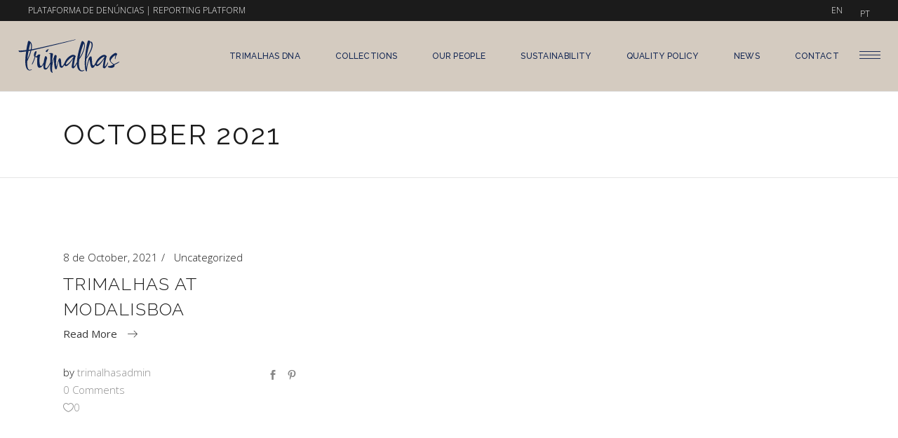

--- FILE ---
content_type: text/html; charset=UTF-8
request_url: https://trimalhas.pt/2021/10/
body_size: 14501
content:
<!DOCTYPE html>
<html lang="en-US">
<head>
	
		<meta charset="UTF-8"/>
		<link rel="profile" href="http://gmpg.org/xfn/11"/>
		
				<meta name="viewport" content="width=device-width,initial-scale=1,user-scalable=yes">
		<title>October 2021 &#8211; Trimalhas</title>
<meta name='robots' content='max-image-preview:large' />
<link rel='dns-prefetch' href='//fonts.googleapis.com' />
<link rel='dns-prefetch' href='//s.w.org' />
<link rel='dns-prefetch' href='//www.googletagmanager.com' />
<link rel="alternate" type="application/rss+xml" title="Trimalhas &raquo; Feed" href="https://trimalhas.pt/feed/" />
<link rel="alternate" type="application/rss+xml" title="Trimalhas &raquo; Comments Feed" href="https://trimalhas.pt/comments/feed/" />
<script type="text/javascript">
window._wpemojiSettings = {"baseUrl":"https:\/\/s.w.org\/images\/core\/emoji\/14.0.0\/72x72\/","ext":".png","svgUrl":"https:\/\/s.w.org\/images\/core\/emoji\/14.0.0\/svg\/","svgExt":".svg","source":{"concatemoji":"https:\/\/trimalhas.pt\/wp-includes\/js\/wp-emoji-release.min.js?ver=6.0.11"}};
/*! This file is auto-generated */
!function(e,a,t){var n,r,o,i=a.createElement("canvas"),p=i.getContext&&i.getContext("2d");function s(e,t){var a=String.fromCharCode,e=(p.clearRect(0,0,i.width,i.height),p.fillText(a.apply(this,e),0,0),i.toDataURL());return p.clearRect(0,0,i.width,i.height),p.fillText(a.apply(this,t),0,0),e===i.toDataURL()}function c(e){var t=a.createElement("script");t.src=e,t.defer=t.type="text/javascript",a.getElementsByTagName("head")[0].appendChild(t)}for(o=Array("flag","emoji"),t.supports={everything:!0,everythingExceptFlag:!0},r=0;r<o.length;r++)t.supports[o[r]]=function(e){if(!p||!p.fillText)return!1;switch(p.textBaseline="top",p.font="600 32px Arial",e){case"flag":return s([127987,65039,8205,9895,65039],[127987,65039,8203,9895,65039])?!1:!s([55356,56826,55356,56819],[55356,56826,8203,55356,56819])&&!s([55356,57332,56128,56423,56128,56418,56128,56421,56128,56430,56128,56423,56128,56447],[55356,57332,8203,56128,56423,8203,56128,56418,8203,56128,56421,8203,56128,56430,8203,56128,56423,8203,56128,56447]);case"emoji":return!s([129777,127995,8205,129778,127999],[129777,127995,8203,129778,127999])}return!1}(o[r]),t.supports.everything=t.supports.everything&&t.supports[o[r]],"flag"!==o[r]&&(t.supports.everythingExceptFlag=t.supports.everythingExceptFlag&&t.supports[o[r]]);t.supports.everythingExceptFlag=t.supports.everythingExceptFlag&&!t.supports.flag,t.DOMReady=!1,t.readyCallback=function(){t.DOMReady=!0},t.supports.everything||(n=function(){t.readyCallback()},a.addEventListener?(a.addEventListener("DOMContentLoaded",n,!1),e.addEventListener("load",n,!1)):(e.attachEvent("onload",n),a.attachEvent("onreadystatechange",function(){"complete"===a.readyState&&t.readyCallback()})),(e=t.source||{}).concatemoji?c(e.concatemoji):e.wpemoji&&e.twemoji&&(c(e.twemoji),c(e.wpemoji)))}(window,document,window._wpemojiSettings);
</script>
<style type="text/css">
img.wp-smiley,
img.emoji {
	display: inline !important;
	border: none !important;
	box-shadow: none !important;
	height: 1em !important;
	width: 1em !important;
	margin: 0 0.07em !important;
	vertical-align: -0.1em !important;
	background: none !important;
	padding: 0 !important;
}
</style>
	<link rel='stylesheet' id='wp-block-library-css'  href='https://trimalhas.pt/wp-includes/css/dist/block-library/style.min.css?ver=6.0.11' type='text/css' media='all' />
<style id='global-styles-inline-css' type='text/css'>
body{--wp--preset--color--black: #000000;--wp--preset--color--cyan-bluish-gray: #abb8c3;--wp--preset--color--white: #ffffff;--wp--preset--color--pale-pink: #f78da7;--wp--preset--color--vivid-red: #cf2e2e;--wp--preset--color--luminous-vivid-orange: #ff6900;--wp--preset--color--luminous-vivid-amber: #fcb900;--wp--preset--color--light-green-cyan: #7bdcb5;--wp--preset--color--vivid-green-cyan: #00d084;--wp--preset--color--pale-cyan-blue: #8ed1fc;--wp--preset--color--vivid-cyan-blue: #0693e3;--wp--preset--color--vivid-purple: #9b51e0;--wp--preset--gradient--vivid-cyan-blue-to-vivid-purple: linear-gradient(135deg,rgba(6,147,227,1) 0%,rgb(155,81,224) 100%);--wp--preset--gradient--light-green-cyan-to-vivid-green-cyan: linear-gradient(135deg,rgb(122,220,180) 0%,rgb(0,208,130) 100%);--wp--preset--gradient--luminous-vivid-amber-to-luminous-vivid-orange: linear-gradient(135deg,rgba(252,185,0,1) 0%,rgba(255,105,0,1) 100%);--wp--preset--gradient--luminous-vivid-orange-to-vivid-red: linear-gradient(135deg,rgba(255,105,0,1) 0%,rgb(207,46,46) 100%);--wp--preset--gradient--very-light-gray-to-cyan-bluish-gray: linear-gradient(135deg,rgb(238,238,238) 0%,rgb(169,184,195) 100%);--wp--preset--gradient--cool-to-warm-spectrum: linear-gradient(135deg,rgb(74,234,220) 0%,rgb(151,120,209) 20%,rgb(207,42,186) 40%,rgb(238,44,130) 60%,rgb(251,105,98) 80%,rgb(254,248,76) 100%);--wp--preset--gradient--blush-light-purple: linear-gradient(135deg,rgb(255,206,236) 0%,rgb(152,150,240) 100%);--wp--preset--gradient--blush-bordeaux: linear-gradient(135deg,rgb(254,205,165) 0%,rgb(254,45,45) 50%,rgb(107,0,62) 100%);--wp--preset--gradient--luminous-dusk: linear-gradient(135deg,rgb(255,203,112) 0%,rgb(199,81,192) 50%,rgb(65,88,208) 100%);--wp--preset--gradient--pale-ocean: linear-gradient(135deg,rgb(255,245,203) 0%,rgb(182,227,212) 50%,rgb(51,167,181) 100%);--wp--preset--gradient--electric-grass: linear-gradient(135deg,rgb(202,248,128) 0%,rgb(113,206,126) 100%);--wp--preset--gradient--midnight: linear-gradient(135deg,rgb(2,3,129) 0%,rgb(40,116,252) 100%);--wp--preset--duotone--dark-grayscale: url('#wp-duotone-dark-grayscale');--wp--preset--duotone--grayscale: url('#wp-duotone-grayscale');--wp--preset--duotone--purple-yellow: url('#wp-duotone-purple-yellow');--wp--preset--duotone--blue-red: url('#wp-duotone-blue-red');--wp--preset--duotone--midnight: url('#wp-duotone-midnight');--wp--preset--duotone--magenta-yellow: url('#wp-duotone-magenta-yellow');--wp--preset--duotone--purple-green: url('#wp-duotone-purple-green');--wp--preset--duotone--blue-orange: url('#wp-duotone-blue-orange');--wp--preset--font-size--small: 13px;--wp--preset--font-size--medium: 20px;--wp--preset--font-size--large: 36px;--wp--preset--font-size--x-large: 42px;}.has-black-color{color: var(--wp--preset--color--black) !important;}.has-cyan-bluish-gray-color{color: var(--wp--preset--color--cyan-bluish-gray) !important;}.has-white-color{color: var(--wp--preset--color--white) !important;}.has-pale-pink-color{color: var(--wp--preset--color--pale-pink) !important;}.has-vivid-red-color{color: var(--wp--preset--color--vivid-red) !important;}.has-luminous-vivid-orange-color{color: var(--wp--preset--color--luminous-vivid-orange) !important;}.has-luminous-vivid-amber-color{color: var(--wp--preset--color--luminous-vivid-amber) !important;}.has-light-green-cyan-color{color: var(--wp--preset--color--light-green-cyan) !important;}.has-vivid-green-cyan-color{color: var(--wp--preset--color--vivid-green-cyan) !important;}.has-pale-cyan-blue-color{color: var(--wp--preset--color--pale-cyan-blue) !important;}.has-vivid-cyan-blue-color{color: var(--wp--preset--color--vivid-cyan-blue) !important;}.has-vivid-purple-color{color: var(--wp--preset--color--vivid-purple) !important;}.has-black-background-color{background-color: var(--wp--preset--color--black) !important;}.has-cyan-bluish-gray-background-color{background-color: var(--wp--preset--color--cyan-bluish-gray) !important;}.has-white-background-color{background-color: var(--wp--preset--color--white) !important;}.has-pale-pink-background-color{background-color: var(--wp--preset--color--pale-pink) !important;}.has-vivid-red-background-color{background-color: var(--wp--preset--color--vivid-red) !important;}.has-luminous-vivid-orange-background-color{background-color: var(--wp--preset--color--luminous-vivid-orange) !important;}.has-luminous-vivid-amber-background-color{background-color: var(--wp--preset--color--luminous-vivid-amber) !important;}.has-light-green-cyan-background-color{background-color: var(--wp--preset--color--light-green-cyan) !important;}.has-vivid-green-cyan-background-color{background-color: var(--wp--preset--color--vivid-green-cyan) !important;}.has-pale-cyan-blue-background-color{background-color: var(--wp--preset--color--pale-cyan-blue) !important;}.has-vivid-cyan-blue-background-color{background-color: var(--wp--preset--color--vivid-cyan-blue) !important;}.has-vivid-purple-background-color{background-color: var(--wp--preset--color--vivid-purple) !important;}.has-black-border-color{border-color: var(--wp--preset--color--black) !important;}.has-cyan-bluish-gray-border-color{border-color: var(--wp--preset--color--cyan-bluish-gray) !important;}.has-white-border-color{border-color: var(--wp--preset--color--white) !important;}.has-pale-pink-border-color{border-color: var(--wp--preset--color--pale-pink) !important;}.has-vivid-red-border-color{border-color: var(--wp--preset--color--vivid-red) !important;}.has-luminous-vivid-orange-border-color{border-color: var(--wp--preset--color--luminous-vivid-orange) !important;}.has-luminous-vivid-amber-border-color{border-color: var(--wp--preset--color--luminous-vivid-amber) !important;}.has-light-green-cyan-border-color{border-color: var(--wp--preset--color--light-green-cyan) !important;}.has-vivid-green-cyan-border-color{border-color: var(--wp--preset--color--vivid-green-cyan) !important;}.has-pale-cyan-blue-border-color{border-color: var(--wp--preset--color--pale-cyan-blue) !important;}.has-vivid-cyan-blue-border-color{border-color: var(--wp--preset--color--vivid-cyan-blue) !important;}.has-vivid-purple-border-color{border-color: var(--wp--preset--color--vivid-purple) !important;}.has-vivid-cyan-blue-to-vivid-purple-gradient-background{background: var(--wp--preset--gradient--vivid-cyan-blue-to-vivid-purple) !important;}.has-light-green-cyan-to-vivid-green-cyan-gradient-background{background: var(--wp--preset--gradient--light-green-cyan-to-vivid-green-cyan) !important;}.has-luminous-vivid-amber-to-luminous-vivid-orange-gradient-background{background: var(--wp--preset--gradient--luminous-vivid-amber-to-luminous-vivid-orange) !important;}.has-luminous-vivid-orange-to-vivid-red-gradient-background{background: var(--wp--preset--gradient--luminous-vivid-orange-to-vivid-red) !important;}.has-very-light-gray-to-cyan-bluish-gray-gradient-background{background: var(--wp--preset--gradient--very-light-gray-to-cyan-bluish-gray) !important;}.has-cool-to-warm-spectrum-gradient-background{background: var(--wp--preset--gradient--cool-to-warm-spectrum) !important;}.has-blush-light-purple-gradient-background{background: var(--wp--preset--gradient--blush-light-purple) !important;}.has-blush-bordeaux-gradient-background{background: var(--wp--preset--gradient--blush-bordeaux) !important;}.has-luminous-dusk-gradient-background{background: var(--wp--preset--gradient--luminous-dusk) !important;}.has-pale-ocean-gradient-background{background: var(--wp--preset--gradient--pale-ocean) !important;}.has-electric-grass-gradient-background{background: var(--wp--preset--gradient--electric-grass) !important;}.has-midnight-gradient-background{background: var(--wp--preset--gradient--midnight) !important;}.has-small-font-size{font-size: var(--wp--preset--font-size--small) !important;}.has-medium-font-size{font-size: var(--wp--preset--font-size--medium) !important;}.has-large-font-size{font-size: var(--wp--preset--font-size--large) !important;}.has-x-large-font-size{font-size: var(--wp--preset--font-size--x-large) !important;}
</style>
<link rel='stylesheet' id='contact-form-7-css'  href='https://trimalhas.pt/wp-content/plugins/contact-form-7/includes/css/styles.css?ver=5.6.3' type='text/css' media='all' />
<link rel='stylesheet' id='rs-plugin-settings-css'  href='https://trimalhas.pt/wp-content/plugins/revslider/public/assets/css/rs6.css?ver=6.2.23' type='text/css' media='all' />
<style id='rs-plugin-settings-inline-css' type='text/css'>
#rs-demo-id {}
</style>
<link rel='stylesheet' id='dessau-select-default-style-css'  href='https://trimalhas.pt/wp-content/themes/dessau/style.css?ver=6.0.11' type='text/css' media='all' />
<link rel='stylesheet' id='dessau_select_child_style-css'  href='https://trimalhas.pt/wp-content/themes/dessau-child/style.css?ver=6.0.11' type='text/css' media='all' />
<link rel='stylesheet' id='dessau-select-modules-css'  href='https://trimalhas.pt/wp-content/themes/dessau/assets/css/modules.min.css?ver=6.0.11' type='text/css' media='all' />
<link rel='stylesheet' id='qodef-dripicons-css'  href='https://trimalhas.pt/wp-content/themes/dessau/framework/lib/icons-pack/dripicons/dripicons.css?ver=6.0.11' type='text/css' media='all' />
<link rel='stylesheet' id='qodef-font_elegant-css'  href='https://trimalhas.pt/wp-content/themes/dessau/framework/lib/icons-pack/elegant-icons/style.min.css?ver=6.0.11' type='text/css' media='all' />
<link rel='stylesheet' id='qodef-font_awesome-css'  href='https://trimalhas.pt/wp-content/themes/dessau/framework/lib/icons-pack/font-awesome/css/fontawesome-all.min.css?ver=6.0.11' type='text/css' media='all' />
<link rel='stylesheet' id='qodef-ion_icons-css'  href='https://trimalhas.pt/wp-content/themes/dessau/framework/lib/icons-pack/ion-icons/css/ionicons.min.css?ver=6.0.11' type='text/css' media='all' />
<link rel='stylesheet' id='qodef-linea_icons-css'  href='https://trimalhas.pt/wp-content/themes/dessau/framework/lib/icons-pack/linea-icons/style.css?ver=6.0.11' type='text/css' media='all' />
<link rel='stylesheet' id='qodef-linear_icons-css'  href='https://trimalhas.pt/wp-content/themes/dessau/framework/lib/icons-pack/linear-icons/style.css?ver=6.0.11' type='text/css' media='all' />
<link rel='stylesheet' id='qodef-simple_line_icons-css'  href='https://trimalhas.pt/wp-content/themes/dessau/framework/lib/icons-pack/simple-line-icons/simple-line-icons.css?ver=6.0.11' type='text/css' media='all' />
<link rel='stylesheet' id='mediaelement-css'  href='https://trimalhas.pt/wp-includes/js/mediaelement/mediaelementplayer-legacy.min.css?ver=4.2.16' type='text/css' media='all' />
<link rel='stylesheet' id='wp-mediaelement-css'  href='https://trimalhas.pt/wp-includes/js/mediaelement/wp-mediaelement.min.css?ver=6.0.11' type='text/css' media='all' />
<link rel='stylesheet' id='dessau-select-style-dynamic-css'  href='https://trimalhas.pt/wp-content/themes/dessau/assets/css/style_dynamic.css?ver=1757521931' type='text/css' media='all' />
<link rel='stylesheet' id='dessau-select-modules-responsive-css'  href='https://trimalhas.pt/wp-content/themes/dessau/assets/css/modules-responsive.min.css?ver=6.0.11' type='text/css' media='all' />
<link rel='stylesheet' id='dessau-select-style-dynamic-responsive-css'  href='https://trimalhas.pt/wp-content/themes/dessau/assets/css/style_dynamic_responsive.css?ver=1757521931' type='text/css' media='all' />
<link rel='stylesheet' id='dessau-select-google-fonts-css'  href='https://fonts.googleapis.com/css?family=Open+Sans%3A200%2C300%2C400%2C500%2C600%2C700%7CRaleway%3A200%2C300%2C400%2C500%2C600%2C700&#038;subset=latin-ext&#038;ver=1.0.0' type='text/css' media='all' />
<link rel='stylesheet' id='dessau-core-dashboard-style-css'  href='https://trimalhas.pt/wp-content/plugins/dessau-core/core-dashboard/assets/css/core-dashboard.min.css?ver=6.0.11' type='text/css' media='all' />
<link rel='stylesheet' id='js_composer_front-css'  href='https://trimalhas.pt/wp-content/plugins/js_composer/assets/css/js_composer.min.css?ver=6.4.1' type='text/css' media='all' />
<script type='text/javascript' src='https://trimalhas.pt/wp-includes/js/jquery/jquery.min.js?ver=3.6.0' id='jquery-core-js'></script>
<script type='text/javascript' src='https://trimalhas.pt/wp-includes/js/jquery/jquery-migrate.min.js?ver=3.3.2' id='jquery-migrate-js'></script>
<script type='text/javascript' src='https://trimalhas.pt/wp-content/plugins/revslider/public/assets/js/rbtools.min.js?ver=6.2.23' id='tp-tools-js'></script>
<script type='text/javascript' src='https://trimalhas.pt/wp-content/plugins/revslider/public/assets/js/rs6.min.js?ver=6.2.23' id='revmin-js'></script>
<link rel="https://api.w.org/" href="https://trimalhas.pt/wp-json/" /><link rel="EditURI" type="application/rsd+xml" title="RSD" href="https://trimalhas.pt/xmlrpc.php?rsd" />
<link rel="wlwmanifest" type="application/wlwmanifest+xml" href="https://trimalhas.pt/wp-includes/wlwmanifest.xml" /> 
<meta name="generator" content="WordPress 6.0.11" />
<meta name="generator" content="WPML ver:4.3.1 stt:1,41;" />
<meta name="generator" content="Site Kit by Google 1.161.0" />		<script>
			document.documentElement.className = document.documentElement.className.replace( 'no-js', 'js' );
		</script>
				<style>
			.no-js img.lazyload { display: none; }
			figure.wp-block-image img.lazyloading { min-width: 150px; }
							.lazyload, .lazyloading { opacity: 0; }
				.lazyloaded {
					opacity: 1;
					transition: opacity 400ms;
					transition-delay: 0ms;
				}
					</style>
		<style type="text/css">.recentcomments a{display:inline !important;padding:0 !important;margin:0 !important;}</style><meta name="generator" content="Powered by WPBakery Page Builder - drag and drop page builder for WordPress."/>
<meta name="generator" content="Powered by Slider Revolution 6.2.23 - responsive, Mobile-Friendly Slider Plugin for WordPress with comfortable drag and drop interface." />
<link rel="icon" href="https://trimalhas.pt/wp-content/uploads/2020/04/cropped-trimalhas_favicon-32x32.png" sizes="32x32" />
<link rel="icon" href="https://trimalhas.pt/wp-content/uploads/2020/04/cropped-trimalhas_favicon-192x192.png" sizes="192x192" />
<link rel="apple-touch-icon" href="https://trimalhas.pt/wp-content/uploads/2020/04/cropped-trimalhas_favicon-180x180.png" />
<meta name="msapplication-TileImage" content="https://trimalhas.pt/wp-content/uploads/2020/04/cropped-trimalhas_favicon-270x270.png" />
<script type="text/javascript">function setREVStartSize(e){
			//window.requestAnimationFrame(function() {				 
				window.RSIW = window.RSIW===undefined ? window.innerWidth : window.RSIW;	
				window.RSIH = window.RSIH===undefined ? window.innerHeight : window.RSIH;	
				try {								
					var pw = document.getElementById(e.c).parentNode.offsetWidth,
						newh;
					pw = pw===0 || isNaN(pw) ? window.RSIW : pw;
					e.tabw = e.tabw===undefined ? 0 : parseInt(e.tabw);
					e.thumbw = e.thumbw===undefined ? 0 : parseInt(e.thumbw);
					e.tabh = e.tabh===undefined ? 0 : parseInt(e.tabh);
					e.thumbh = e.thumbh===undefined ? 0 : parseInt(e.thumbh);
					e.tabhide = e.tabhide===undefined ? 0 : parseInt(e.tabhide);
					e.thumbhide = e.thumbhide===undefined ? 0 : parseInt(e.thumbhide);
					e.mh = e.mh===undefined || e.mh=="" || e.mh==="auto" ? 0 : parseInt(e.mh,0);		
					if(e.layout==="fullscreen" || e.l==="fullscreen") 						
						newh = Math.max(e.mh,window.RSIH);					
					else{					
						e.gw = Array.isArray(e.gw) ? e.gw : [e.gw];
						for (var i in e.rl) if (e.gw[i]===undefined || e.gw[i]===0) e.gw[i] = e.gw[i-1];					
						e.gh = e.el===undefined || e.el==="" || (Array.isArray(e.el) && e.el.length==0)? e.gh : e.el;
						e.gh = Array.isArray(e.gh) ? e.gh : [e.gh];
						for (var i in e.rl) if (e.gh[i]===undefined || e.gh[i]===0) e.gh[i] = e.gh[i-1];
											
						var nl = new Array(e.rl.length),
							ix = 0,						
							sl;					
						e.tabw = e.tabhide>=pw ? 0 : e.tabw;
						e.thumbw = e.thumbhide>=pw ? 0 : e.thumbw;
						e.tabh = e.tabhide>=pw ? 0 : e.tabh;
						e.thumbh = e.thumbhide>=pw ? 0 : e.thumbh;					
						for (var i in e.rl) nl[i] = e.rl[i]<window.RSIW ? 0 : e.rl[i];
						sl = nl[0];									
						for (var i in nl) if (sl>nl[i] && nl[i]>0) { sl = nl[i]; ix=i;}															
						var m = pw>(e.gw[ix]+e.tabw+e.thumbw) ? 1 : (pw-(e.tabw+e.thumbw)) / (e.gw[ix]);					
						newh =  (e.gh[ix] * m) + (e.tabh + e.thumbh);
					}				
					if(window.rs_init_css===undefined) window.rs_init_css = document.head.appendChild(document.createElement("style"));					
					document.getElementById(e.c).height = newh+"px";
					window.rs_init_css.innerHTML += "#"+e.c+"_wrapper { height: "+newh+"px }";				
				} catch(e){
					console.log("Failure at Presize of Slider:" + e)
				}					   
			//});
		  };</script>
		<style type="text/css" id="wp-custom-css">
			.no-touch body.page-id-195:not(.error404) .qodef-page-footer.qodef-footer-uncover {
		left: 0;
    right: 0;
}

.no-touch body.page-id-2414:not(.error404) .qodef-page-footer.qodef-footer-uncover {
		left: 0;
    right: 0;
}

.no-touch body.page-id-2414:not(.error404) .qodef-page-footer.qodef-footer-uncover

.qodef-tabs.qodef-tabs-vertical .qodef-tabs-nav li.ui-state-active a{
	font-size: 14px;
	}

.qodef-tabs.qodef-tabs-vertical .qodef-tabs-nav li a {
	font-size: 14px;
}


.qodef-tabs .qodef-tabs-nav li a {
	padding: 0px 0px;
	
}
	
.qodef-section-title-holder {
	padding: 0 0 0 0;
}	

.qodef-side-menu .widget.widget_media_image{
	text-align: center;
}	

.wpcf7-form-control-wrap{
	font-size: 10px;
}

.qodef-accordion-holder .qodef-accordion-title{
	padding: 10px 0;
	
}

/* alterar cores do formulário side area*/
#wpcf7-f351-o1 {
	color: #d3cbc1;
}

#emailform {
	color: #d3cbc1;
}

#enviarform {
	color: #50485b;
	background-color: #d3cbc1;
}

#politica {
	color: #d3cbc1;
}

/* remover imagem de destaque por cima dos artigos do  blog*/
.qodef-blog-holder article .qodef-post-image img  {
	display: none;
}

/*remover logo do catalogo pdf*/
.logo .place .smb {
	    opacity: 0;
}

.widget_icl_lang_sel_widget .wpml-ls-legacy-list-horizontal ul li a{
	padding-left: 10px;
}

@media only screen and (max-width: 1024px) {
    .qodef-top-bar {
        display: inline-block;
}

.vc_col-has-fill>.vc_column-inner, .vc_row-has-fill+.vc_row-full-width+.vc_row>.vc_column_container>.vc_column-inner{
		padding-top: 0px !important;
	}
	
.vc_column-inner{
		padding-top: 0px !important;
	}
		</style>
		<noscript><style> .wpb_animate_when_almost_visible { opacity: 1; }</style></noscript></head>
<body class="archive date dessau-core-1.2 dessau child-child-ver-1.0.1 dessau-ver-1.3 qodef-grid-1200 qodef-empty-google-api qodef-wide-dropdown-menu-in-grid qodef-fixed-on-scroll qodef-dropdown-animate-height qodef-header-standard qodef-menu-area-shadow-disable qodef-menu-area-in-grid-shadow-disable qodef-menu-area-border-disable qodef-menu-area-in-grid-border-disable qodef-logo-area-border-disable qodef-header-logo-area-in-grid-padding qodef-header-vertical-shadow-disable qodef-header-vertical-border-disable qodef-side-menu-slide-from-right qodef-default-mobile-header qodef-sticky-up-mobile-header qodef-header-top-enabled qodef-fullscreen-search qodef-search-fade wpb-js-composer js-comp-ver-6.4.1 vc_responsive" itemscope itemtype="http://schema.org/WebPage">
	<section class="qodef-side-menu">
	<a class="qodef-close-side-menu qodef-close-side-menu-svg-path" href="#">
		<svg version="1.1" class="qodef-close-icon" xmlns="http://www.w3.org/2000/svg" x="0px" y="0px"
width="19.676px" height="19.507px" viewBox="-0.01 -0.187 19.676 19.507" enable-background="new -0.01 -0.187 19.676 19.507" xml:space="preserve">
<line class="qodef-close-bar-1" fill="none" stroke="#d3cbc1" stroke-miterlimit="10" x1="1.401" y1="1.046" x2="18.582" y2="18.144"/>
<line class="qodef-close-bar-2" fill="none" stroke="#d3cbc1" stroke-miterlimit="10" x1="18.787" y1="0.702" x2="0.869" y2="18.431"/>
</svg>	</a>
	<div id="media_image-2" class="widget qodef-sidearea widget_media_image"><img width="167" height="56"   alt="" style="max-width: 100%; height: auto;" data-src="https://trimalhas.pt/wp-content/uploads/2020/05/trimalhas_logo_bege.svg" class="image wp-image-350  attachment-medium size-medium lazyload" src="[data-uri]" /><noscript><img width="167" height="56" src="https://trimalhas.pt/wp-content/uploads/2020/05/trimalhas_logo_bege.svg" class="image wp-image-350  attachment-medium size-medium" alt="" style="max-width: 100%; height: auto;" /></noscript></div><div class="widget qodef-separator-widget"><div class="qodef-separator-holder clearfix  qodef-separator-center qodef-separator-normal">
	<div class="qodef-separator" style="border-style: solid;margin-top: 10px"></div>
</div>
</div><div id="text-4" class="widget qodef-sidearea widget_text">			<div class="textwidget"><h3 style="text-align: center; color: #d3cbc1;">INSPIRE AND BE AN INSPIRATION</h3>
<p style="text-align: center; color: #d3cbc1;">If you want to create an innovating and sustainable future for your brand, contact us!</p>
</div>
		</div><div class="widget qodef-social-icons-group-widget text-align-center">							<a class="qodef-social-icon-widget-holder qodef-icon-has-hover"  style="color: #d3cbc1;;font-size: 14px"				   href="https://www.facebook.com/trimalhas/" target="_blank">
					<span class="qodef-social-icon-widget social_facebook"></span>				</a>
										<a class="qodef-social-icon-widget-holder qodef-icon-has-hover"  style="color: #d3cbc1;;font-size: 14px"				   href="https://www.instagram.com/trimalhas.knits/" target="_blank">
					<span class="qodef-social-icon-widget social_instagram"></span>				</a>
										<a class="qodef-social-icon-widget-holder qodef-icon-has-hover"  style="color: #d3cbc1;;font-size: 14px"				   href="https://vimeo.com/user102298173" target="_blank">
					<span class="qodef-social-icon-widget social_vimeo"></span>				</a>
												</div>		<div class="widget qodef-contact-form-7-widget ">
						<div role="form" class="wpcf7" id="wpcf7-f862-o1" lang="pt-PT" dir="ltr">
<div class="screen-reader-response"><p role="status" aria-live="polite" aria-atomic="true"></p> <ul></ul></div>
<form action="/2021/10/#wpcf7-f862-o1" method="post" class="wpcf7-form init" novalidate="novalidate" data-status="init">
<div style="display: none;">
<input type="hidden" name="_wpcf7" value="862" />
<input type="hidden" name="_wpcf7_version" value="5.6.3" />
<input type="hidden" name="_wpcf7_locale" value="pt_PT" />
<input type="hidden" name="_wpcf7_unit_tag" value="wpcf7-f862-o1" />
<input type="hidden" name="_wpcf7_container_post" value="0" />
<input type="hidden" name="_wpcf7_posted_data_hash" value="" />
</div>
<div class="qodef-newsletter">
<span class="wpcf7-form-control-wrap" data-name="email"><input type="email" name="email" value="" size="40" class="wpcf7-form-control wpcf7-text wpcf7-email wpcf7-validates-as-required wpcf7-validates-as-email" id="emailform" aria-required="true" aria-invalid="false" placeholder="email" /></span><br />
<span class="wpcf7-form-control-wrap" data-name="acceptance-644"><span class="wpcf7-form-control wpcf7-acceptance"><span class="wpcf7-list-item"><label><input type="checkbox" name="acceptance-644" value="1" aria-invalid="false" id="politica" /><span class="wpcf7-list-item-label">I have read and accept the <a href=http://trimalhas.pt/privacy-policy/?lang=en target="_blank">Privacy Policy</span></label></span></span></span></p>
<p><br><br />
<input type="submit" value="Send" class="wpcf7-form-control has-spinner wpcf7-submit" id="enviarform" />
</div>
<div class="wpcf7-response-output" aria-hidden="true"></div></form></div>		</div>
		</section>
    <div class="qodef-wrapper">
        <div class="qodef-wrapper-inner">
            	
		
	<div class="qodef-top-bar">
				
						
			<div class="qodef-vertical-align-containers">
				<div class="qodef-position-left"><!--
				 --><div class="qodef-position-left-inner">
													<div id="block-4" class="widget widget_block qodef-top-bar-widget"><span lang="pt"> <a href="https://trimalhas.pt/plataforma-de-denuncias/?lang=pt-pt" target="_blank" rel="noreferrer noopener">PLATAFORMA DE DENÚNCIAS</a></span>
 | <span lang="en"> <a href="https://trimalhas.pt/reporting-platform/" target="_blank" rel="noreferrer noopener">REPORTING PLATFORM</a></span>

</div>											</div>
				</div>
				<div class="qodef-position-right"><!--
				 --><div class="qodef-position-right-inner">
													<div id="icl_lang_sel_widget-2" class="widget widget_icl_lang_sel_widget qodef-top-bar-widget">
<div class="wpml-ls-sidebars-qodef-top-bar-right wpml-ls wpml-ls-legacy-list-horizontal">
	<ul><li class="wpml-ls-slot-qodef-top-bar-right wpml-ls-item wpml-ls-item-en wpml-ls-current-language wpml-ls-first-item wpml-ls-item-legacy-list-horizontal">
				<a href="https://trimalhas.pt/2021/10/" class="wpml-ls-link"><span class="wpml-ls-native">EN</span></a>
			</li><li class="wpml-ls-slot-qodef-top-bar-right wpml-ls-item wpml-ls-item-pt-pt wpml-ls-last-item wpml-ls-item-legacy-list-horizontal">
				<a href="https://trimalhas.pt/2021/10/?lang=pt-pt" class="wpml-ls-link"><span class="wpml-ls-display">PT</span></a>
			</li></ul>
</div>
</div>											</div>
				</div>
			</div>
				
				
			</div>
	
	<div class="qodef-fullscreen-search-holder">
	<a class="qodef-search-close qodef-search-close-icon-pack" href="javascript:void(0)">
		<span aria-hidden="true" class="qodef-icon-font-elegant icon_close " ></span>	</a>
	<div class="qodef-fullscreen-search-table">
		<div class="qodef-fullscreen-search-cell">
			<div class="qodef-fullscreen-search-inner">
				<form action="https://trimalhas.pt/" class="qodef-fullscreen-search-form" method="get">
					<div class="qodef-form-holder">
						<div class="qodef-form-holder-inner">
							<div class="qodef-field-holder">
								<input type="text" placeholder="Search" name="s" class="qodef-search-field" autocomplete="off"/>
							</div>
							<button type="submit" class="qodef-search-submit qodef-search-submit-icon-pack">
								<span aria-hidden="true" class="qodef-icon-font-elegant icon_search " ></span>							</button>
							<div class="qodef-line"></div>
						</div>
					</div>
				</form>
			</div>
		</div>
	</div>
</div>
<header class="qodef-page-header">
		
			<div class="qodef-fixed-wrapper">
				
	<div class="qodef-menu-area qodef-menu-right">
				
						
			<div class="qodef-vertical-align-containers">
				<div class="qodef-position-left"><!--
				 --><div class="qodef-position-left-inner">
						

<div class="qodef-logo-wrapper">
    <a itemprop="url" href="https://trimalhas.pt/" style="height: 50px;">
        <img itemprop="image"    alt="logo" data-src="http://trimalhas.pt/wp-content/uploads/2020/03/trimalhas_logo_blue_2x.svg" class="qodef-normal-logo lazyload" src="[data-uri]" /><noscript><img itemprop="image" class="qodef-normal-logo" src="http://trimalhas.pt/wp-content/uploads/2020/03/trimalhas_logo_blue_2x.svg"  alt="logo"/></noscript>
        <img itemprop="image"    alt="dark logo" data-src="http://trimalhas.pt/wp-content/uploads/2020/03/trimalhas_logo_blue_2x.svg" class="qodef-dark-logo lazyload" src="[data-uri]" /><noscript><img itemprop="image" class="qodef-dark-logo" src="http://trimalhas.pt/wp-content/uploads/2020/03/trimalhas_logo_blue_2x.svg"  alt="dark logo"/></noscript>        <img itemprop="image"    alt="light logo" data-src="http://trimalhas.pt/wp-content/uploads/2020/03/trimalhas_logo_white_2x.svg" class="qodef-light-logo lazyload" src="[data-uri]" /><noscript><img itemprop="image" class="qodef-light-logo" src="http://trimalhas.pt/wp-content/uploads/2020/03/trimalhas_logo_white_2x.svg"  alt="light logo"/></noscript>    </a>
</div>

											</div>
				</div>
								<div class="qodef-position-right"><!--
				 --><div class="qodef-position-right-inner">
													
<nav class="qodef-main-menu qodef-drop-down qodef-default-nav">
    <ul id="menu-menu-pt-ingles" class="clearfix"><li id="nav-menu-item-827" class="menu-item menu-item-type-post_type menu-item-object-page  narrow"><a href="https://trimalhas.pt/trimalhas-dna/" class=""><span class="item_outer"><span class="item_text">TRIMALHAS DNA</span></span></a></li>
<li id="nav-menu-item-828" class="menu-item menu-item-type-custom menu-item-object-custom menu-item-has-children  has_sub narrow"><a href="#" class=""><span class="item_outer"><span class="item_text">COLLECTIONS</span><i class="qodef-menu-arrow arrow_carrot-down"></i></span></a>
<div class="second"><div class="inner"><ul>
	<li id="nav-menu-item-3171" class="menu-item menu-item-type-post_type menu-item-object-page "><a href="https://trimalhas.pt/turmoil/" class=""><span class="item_outer"><span class="item_text">TURMOIL AW26/27</span></span></a></li>
	<li id="nav-menu-item-3095" class="menu-item menu-item-type-post_type menu-item-object-page "><a href="https://trimalhas.pt/anti-fashion/" class=""><span class="item_outer"><span class="item_text">ANTI-FASHION SS26</span></span></a></li>
	<li id="nav-menu-item-2976" class="menu-item menu-item-type-post_type menu-item-object-page "><a href="https://trimalhas.pt/glimmers/" class=""><span class="item_outer"><span class="item_text">GLIMMERS AW25/26</span></span></a></li>
	<li id="nav-menu-item-2861" class="menu-item menu-item-type-post_type menu-item-object-page "><a href="https://trimalhas.pt/urgent-optimism/" class=""><span class="item_outer"><span class="item_text">URGENT OPTIMISM SS25</span></span></a></li>
	<li id="nav-menu-item-2759" class="menu-item menu-item-type-post_type menu-item-object-page "><a href="https://trimalhas.pt/where-to-now/" class=""><span class="item_outer"><span class="item_text">WHERE TO NOW? AW24/25</span></span></a></li>
	<li id="nav-menu-item-2582" class="menu-item menu-item-type-post_type menu-item-object-page "><a href="https://trimalhas.pt/protopia-ss24/" class=""><span class="item_outer"><span class="item_text">PROTOPIA SS24</span></span></a></li>
	<li id="nav-menu-item-2141" class="menu-item menu-item-type-post_type menu-item-object-page "><a href="https://trimalhas.pt/rewind-aw23-24/" class=""><span class="item_outer"><span class="item_text">REWIND AW23/24</span></span></a></li>
	<li id="nav-menu-item-1887" class="menu-item menu-item-type-post_type menu-item-object-page "><a href="https://trimalhas.pt/full-circle-ss23/" class=""><span class="item_outer"><span class="item_text">FULL CIRCLE SS23</span></span></a></li>
	<li id="nav-menu-item-1582" class="menu-item menu-item-type-post_type menu-item-object-page "><a href="https://trimalhas.pt/gallery/" class=""><span class="item_outer"><span class="item_text">GALLERY</span></span></a></li>
	<li id="nav-menu-item-1162" class="menu-item menu-item-type-post_type menu-item-object-page "><a href="https://trimalhas.pt/re-new/" class=""><span class="item_outer"><span class="item_text">RE-NEW SS22</span></span></a></li>
	<li id="nav-menu-item-952" class="menu-item menu-item-type-post_type menu-item-object-page "><a href="https://trimalhas.pt/collection-aw-2122/" class=""><span class="item_outer"><span class="item_text">COLLECTION AW21/22</span></span></a></li>
	<li id="nav-menu-item-829" class="menu-item menu-item-type-post_type menu-item-object-page "><a href="https://trimalhas.pt/cosmos/" class=""><span class="item_outer"><span class="item_text">COSMOS SS21</span></span></a></li>
	<li id="nav-menu-item-830" class="menu-item menu-item-type-post_type menu-item-object-page "><a href="https://trimalhas.pt/descobrimentos-aw21/" class=""><span class="item_outer"><span class="item_text">DESCOBRIMENTOS AW20/21</span></span></a></li>
</ul></div></div>
</li>
<li id="nav-menu-item-831" class="menu-item menu-item-type-post_type menu-item-object-page  narrow"><a href="https://trimalhas.pt/our-people/" class=""><span class="item_outer"><span class="item_text">OUR PEOPLE</span></span></a></li>
<li id="nav-menu-item-832" class="menu-item menu-item-type-post_type menu-item-object-page  narrow"><a href="https://trimalhas.pt/sustainability/" class=""><span class="item_outer"><span class="item_text">SUSTAINABILITY</span></span></a></li>
<li id="nav-menu-item-1501" class="menu-item menu-item-type-post_type menu-item-object-page  narrow"><a href="https://trimalhas.pt/quality-policy/" class=""><span class="item_outer"><span class="item_text">QUALITY POLICY</span></span></a></li>
<li id="nav-menu-item-833" class="menu-item menu-item-type-post_type menu-item-object-page  narrow"><a href="https://trimalhas.pt/news/" class=""><span class="item_outer"><span class="item_text">NEWS</span></span></a></li>
<li id="nav-menu-item-834" class="menu-item menu-item-type-post_type menu-item-object-page  narrow"><a href="https://trimalhas.pt/contact/" class=""><span class="item_outer"><span class="item_text">CONTACT</span></span></a></li>
</ul></nav>

												
            <a class="qodef-side-menu-button-opener qodef-icon-has-hover qodef-side-menu-button-opener-svg-path"                     href="javascript:void(0)" >
				                <span class="qodef-side-menu-icon">
				 <svg class="qodef-burger" version="1.1" xmlns="http://www.w3.org/2000/svg" x="0px" y="0px"
width="29.996px" height="10.999px" viewBox="0 0 29.996 10.999" enable-background="new 0 0 29.996 10.999" xml:space="preserve">
<rect class="qodef-burger-bar-1" width="29.996" height="0.969"/>
<rect class="qodef-burger-bar-2" y="5.015" width="29.996" height="0.969"/>
<rect class="qodef-burger-bar-3" y="10.03" width="29.996" height="0.969"/>
</svg>            </span>
            </a>
							</div>
				</div>
			</div>
			
			</div>
			
			</div>
		
		
	</header>


<header class="qodef-mobile-header">
		
	<div class="qodef-mobile-header-inner">
		<div class="qodef-mobile-header-holder">
			<div class="qodef-grid">
				<div class="qodef-vertical-align-containers">
					<div class="qodef-vertical-align-containers">
													<div class="qodef-mobile-menu-opener qodef-mobile-menu-opener-icon-pack">
								<a href="javascript:void(0)">
									<span class="qodef-mobile-menu-icon">
										<span aria-hidden="true" class="qodef-icon-font-elegant icon_menu "></span>									</span>
																	</a>
							</div>
												<div class="qodef-position-center"><!--
						 --><div class="qodef-position-center-inner">
								
<div class="qodef-mobile-logo-wrapper">
    <a itemprop="url" href="https://trimalhas.pt/" style="height: 35px;">
        <img itemprop="image"   alt="Mobile Logo" data-src="http://trimalhas.pt/wp-content/uploads/2020/03/trimalhas_logo_blue_2x.svg" class="lazyload" src="[data-uri]" /><noscript><img itemprop="image" src="http://trimalhas.pt/wp-content/uploads/2020/03/trimalhas_logo_blue_2x.svg"  alt="Mobile Logo"/></noscript>
    </a>
</div>

							</div>
						</div>
						<div class="qodef-position-right"><!--
						 --><div class="qodef-position-right-inner">
								<div id="archives-2" class="widget widget_archive qodef-right-from-mobile-logo"><h2 class="widgettitle">Archives</h2>

			<ul>
					<li><a href='https://trimalhas.pt/2025/07/'>July 2025</a></li>
	<li><a href='https://trimalhas.pt/2025/03/'>March 2025</a></li>
	<li><a href='https://trimalhas.pt/2024/07/'>July 2024</a></li>
	<li><a href='https://trimalhas.pt/2024/02/'>February 2024</a></li>
	<li><a href='https://trimalhas.pt/2022/10/'>October 2022</a></li>
	<li><a href='https://trimalhas.pt/2022/08/'>August 2022</a></li>
	<li><a href='https://trimalhas.pt/2022/07/'>July 2022</a></li>
	<li><a href='https://trimalhas.pt/2021/10/' aria-current="page">October 2021</a></li>
	<li><a href='https://trimalhas.pt/2021/09/'>September 2021</a></li>
	<li><a href='https://trimalhas.pt/2021/08/'>August 2021</a></li>
	<li><a href='https://trimalhas.pt/2020/10/'>October 2020</a></li>
	<li><a href='https://trimalhas.pt/2020/05/'>May 2020</a></li>
			</ul>

			</div><div id="categories-2" class="widget widget_categories qodef-right-from-mobile-logo"><h2 class="widgettitle">Categories</h2>

			<ul>
					<li class="cat-item cat-item-35"><a href="https://trimalhas.pt/category/uncategorized/">Uncategorized</a>
</li>
			</ul>

			</div><div id="meta-2" class="widget widget_meta qodef-right-from-mobile-logo"><h2 class="widgettitle">Meta</h2>

		<ul>
						<li><a href="https://trimalhas.pt/wp-login.php">Log in</a></li>
			<li><a href="https://trimalhas.pt/feed/">Entries feed</a></li>
			<li><a href="https://trimalhas.pt/comments/feed/">Comments feed</a></li>

			<li><a href="https://wordpress.org/">WordPress.org</a></li>
		</ul>

		</div>							</div>
						</div>
					</div>
				</div>
			</div>
		</div>
		
    <nav class="qodef-mobile-nav">
        <div class="qodef-grid">
			<ul id="menu-mobile" class=""><li id="mobile-menu-item-2409" class="menu-item menu-item-type-post_type menu-item-object-page "><a href="https://trimalhas.pt/trimalhas-dna/" class=""><span>TRIMALHAS DNA</span></a></li>
<li id="mobile-menu-item-2410" class="menu-item menu-item-type-custom menu-item-object-custom menu-item-has-children  has_sub"><a href="#" class=" qodef-mobile-no-link"><span>COLLECTIONS</span></a><span class="mobile_arrow"><i class="qodef-sub-arrow lnr lnr-chevron-right"></i><i class="fa fa-angle-down"></i></span>
<ul class="sub_menu">
	<li id="mobile-menu-item-3172" class="menu-item menu-item-type-post_type menu-item-object-page "><a href="https://trimalhas.pt/turmoil/" class=""><span>TURMOIL AW26/27</span></a></li>
	<li id="mobile-menu-item-3096" class="menu-item menu-item-type-post_type menu-item-object-page "><a href="https://trimalhas.pt/anti-fashion/" class=""><span>ANTI-FASHION SS26</span></a></li>
	<li id="mobile-menu-item-2977" class="menu-item menu-item-type-post_type menu-item-object-page "><a href="https://trimalhas.pt/glimmers/" class=""><span>GLIMMERS AW25/26</span></a></li>
	<li id="mobile-menu-item-2862" class="menu-item menu-item-type-post_type menu-item-object-page "><a href="https://trimalhas.pt/urgent-optimism/" class=""><span>URGENT OPTIMISM SS25</span></a></li>
	<li id="mobile-menu-item-2760" class="menu-item menu-item-type-post_type menu-item-object-page "><a href="https://trimalhas.pt/where-to-now/" class=""><span>WHERE TO NOW? AW24/25</span></a></li>
	<li id="mobile-menu-item-2586" class="menu-item menu-item-type-post_type menu-item-object-page "><a href="https://trimalhas.pt/protopia-ss24/" class=""><span>PROTOPIA SS24</span></a></li>
	<li id="mobile-menu-item-2411" class="menu-item menu-item-type-post_type menu-item-object-page "><a href="https://trimalhas.pt/rewind-aw23-24/" class=""><span>REWIND AW23/24</span></a></li>
	<li id="mobile-menu-item-2412" class="menu-item menu-item-type-post_type menu-item-object-page "><a href="https://trimalhas.pt/full-circle-ss23/" class=""><span>FULL CIRCLE SS23</span></a></li>
	<li id="mobile-menu-item-2413" class="menu-item menu-item-type-post_type menu-item-object-page "><a href="https://trimalhas.pt/gallery/" class=""><span>GALLERY</span></a></li>
	<li id="mobile-menu-item-2414" class="menu-item menu-item-type-post_type menu-item-object-page "><a href="https://trimalhas.pt/re-new/" class=""><span>RE-NEW SS22</span></a></li>
	<li id="mobile-menu-item-2415" class="menu-item menu-item-type-post_type menu-item-object-page "><a href="https://trimalhas.pt/collection-aw-2122/" class=""><span>COLLECTION AW 21\22</span></a></li>
	<li id="mobile-menu-item-2416" class="menu-item menu-item-type-post_type menu-item-object-page "><a href="https://trimalhas.pt/cosmos/" class=""><span>COSMOS SS21</span></a></li>
	<li id="mobile-menu-item-2417" class="menu-item menu-item-type-post_type menu-item-object-page "><a href="https://trimalhas.pt/descobrimentos-aw21/" class=""><span>DESCOBRIMENTOS AW21</span></a></li>
</ul>
</li>
<li id="mobile-menu-item-2418" class="menu-item menu-item-type-post_type menu-item-object-page "><a href="https://trimalhas.pt/our-people/" class=""><span>OUR TEAM</span></a></li>
<li id="mobile-menu-item-2419" class="menu-item menu-item-type-post_type menu-item-object-page "><a href="https://trimalhas.pt/sustainability/" class=""><span>SUSTAINABILITY</span></a></li>
<li id="mobile-menu-item-2420" class="menu-item menu-item-type-post_type menu-item-object-page "><a href="https://trimalhas.pt/quality-policy/" class=""><span>QUALITY POLICY</span></a></li>
<li id="mobile-menu-item-2421" class="menu-item menu-item-type-post_type menu-item-object-page "><a href="https://trimalhas.pt/news/" class=""><span>NEWS</span></a></li>
<li id="mobile-menu-item-wpml-ls-43-en" class="menu-item wpml-ls-slot-43 wpml-ls-item wpml-ls-item-en wpml-ls-current-language wpml-ls-menu-item wpml-ls-first-item menu-item-type-wpml_ls_menu_item menu-item-object-wpml_ls_menu_item "><a title="EN" href="https://trimalhas.pt/2021/10/" class=""><span><span class="wpml-ls-display">EN</span></span></a></li>
<li id="mobile-menu-item-wpml-ls-43-pt-pt" class="menu-item wpml-ls-slot-43 wpml-ls-item wpml-ls-item-pt-pt wpml-ls-menu-item wpml-ls-last-item menu-item-type-wpml_ls_menu_item menu-item-object-wpml_ls_menu_item "><a title="PT" href="https://trimalhas.pt/2021/10/?lang=pt-pt" class=""><span><span class="wpml-ls-display">PT</span></span></a></li>
</ul>        </div>
    </nav>

	</div>
	
	</header>

			<a id='qodef-back-to-top' href='#'>
                <span class="qodef-icon-stack">
                     <span aria-hidden="true" class="qodef-icon-linear-icons lnr lnr-chevron-up "></span>                </span>
			</a>
			        
            <div class="qodef-content" >
                <div class="qodef-content-inner">
<div class="qodef-title-holder qodef-standard-type qodef-title-va-header-bottom" style="height: 122px" data-height="122">
		<div class="qodef-title-wrapper" style="height: 122px">
		<div class="qodef-title-inner">
			<div class="qodef-grid">
									<h1 class="qodef-page-title entry-title" >October 2021</h1>
											</div>
	    </div>
	</div>
</div>


<div class="qodef-container">
		
	<div class="qodef-container-inner clearfix">
		<div class="qodef-grid-row qodef-grid-medium-gutter">
	<div class="qodef-page-content-holder qodef-grid-col-12">
		<div class="qodef-blog-holder qodef-blog-masonry qodef-blog-pagination-standard qodef-grid-list qodef-grid-masonry-list qodef-three-columns qodef-large-space qodef-blog-masonry-in-grid" data-blog-type= masonry data-next-page= 2 data-max-num-pages= 1 data-post-number= 10 data-excerpt-length= 0 data-archive-day= 0 data-archive-month= 10 data-archive-year= 2021 >
	<div class="qodef-blog-holder-inner qodef-outer-space qodef-masonry-list-wrapper">
		<div class="qodef-masonry-grid-sizer"></div>
		<div class="qodef-masonry-grid-gutter"></div>
		<article id="post-1690" class="qodef-post-has-media qodef-item-space post-1690 post type-post status-publish format-standard has-post-thumbnail hentry category-uncategorized">
    <div class="qodef-post-content">
        <div class="qodef-post-heading">
            
	<div class="qodef-post-image">
					<a itemprop="url" href="https://trimalhas.pt/2021/10/08/__trashed/" title="Trimalhas at MODALISBOA">
					<img width="800" height="1000"   alt="" data-srcset="https://trimalhas.pt/wp-content/uploads/2021/10/tirmalhas_moda_lisboa_01.jpg 800w, https://trimalhas.pt/wp-content/uploads/2021/10/tirmalhas_moda_lisboa_01-240x300.jpg 240w, https://trimalhas.pt/wp-content/uploads/2021/10/tirmalhas_moda_lisboa_01-768x960.jpg 768w"  data-src="https://trimalhas.pt/wp-content/uploads/2021/10/tirmalhas_moda_lisboa_01.jpg" data-sizes="(max-width: 800px) 100vw, 800px" class="attachment-full size-full wp-post-image lazyload" src="[data-uri]" /><noscript><img width="800" height="1000" src="https://trimalhas.pt/wp-content/uploads/2021/10/tirmalhas_moda_lisboa_01.jpg" class="attachment-full size-full wp-post-image" alt="" srcset="https://trimalhas.pt/wp-content/uploads/2021/10/tirmalhas_moda_lisboa_01.jpg 800w, https://trimalhas.pt/wp-content/uploads/2021/10/tirmalhas_moda_lisboa_01-240x300.jpg 240w, https://trimalhas.pt/wp-content/uploads/2021/10/tirmalhas_moda_lisboa_01-768x960.jpg 768w" sizes="(max-width: 800px) 100vw, 800px" /></noscript>					</a>
					</div>
        </div>
        <div class="qodef-post-text">
            <div class="qodef-post-text-inner">
                <div class="qodef-post-info-top">
                    <div itemprop="dateCreated" class="qodef-post-info-date entry-date published updated">
            <a itemprop="url" href="https://trimalhas.pt/2021/10/">
    
        8 de October, 2021        </a>
    <meta itemprop="interactionCount" content="UserComments: 0"/>
</div>                    <div class="qodef-post-info-category">
    <a href="https://trimalhas.pt/category/uncategorized/" rel="category tag">Uncategorized</a></div>                                    </div>
                <div class="qodef-post-text-main">
                    
<h4 itemprop="name" class="entry-title qodef-post-title" >
            <a itemprop="url" href="https://trimalhas.pt/2021/10/08/__trashed/" title="Trimalhas at MODALISBOA">
            Trimalhas at MODALISBOA            </a>
    </h4>                                        	<div class="qodef-post-read-more-button">
		<a itemprop="url" href="https://trimalhas.pt/2021/10/08/__trashed/" target="_self"  class="qodef-btn qodef-btn-medium qodef-btn-simple qodef-btn-icon qodef-blog-list-button qodef-btn-icon"  >	        <span class="qodef-btn-text">Read More</span>        <span aria-hidden="true" class="qodef-icon-linear-icons lnr lnr-arrow-right " ></span>    </a>	</div>
                </div>
                <div class="qodef-post-info-bottom clearfix">
                    <div class="qodef-post-info-bottom-left">
                        <div class="qodef-post-info-author">
    <span class="qodef-post-info-author-text">
        by    </span>
    <a itemprop="author" class="qodef-post-info-author-link" href="https://trimalhas.pt/author/trimalhasadmin/">
        trimalhasadmin    </a>
</div>                        	<div class="qodef-post-info-comments-holder">
		<a itemprop="url" class="qodef-post-info-comments" href="https://trimalhas.pt/2021/10/08/__trashed/#respond">
			0 Comments		</a>
	</div>
                            <div class="qodef-blog-like">
        <a href="#" class="qodef-like" id="qodef-like-1690-256" title="Like this" data-post-id="1690"><i class="icon_heart_alt"></i><span>0</span><input type="hidden" id="qodef_like_nonce_1690" name="qodef_like_nonce_1690" value="d84f154dbd" /><input type="hidden" name="_wp_http_referer" value="/2021/10/" /></a>    </div>
                    </div>
                    <div class="qodef-post-info-bottom-right">
                            <div class="qodef-blog-share">
		<div class="qodef-social-share-holder qodef-list">
		<ul>
		<li class="qodef-facebook-share">
	<a itemprop="url" class="qodef-share-link" href="#" onclick="window.open(&#039;http://www.facebook.com/sharer.php?u=https%3A%2F%2Ftrimalhas.pt%2F2021%2F10%2F08%2F__trashed%2F&#039;, &#039;sharer&#039;, &#039;toolbar=0,status=0,width=620,height=280&#039;);">
					<span class="qodef-social-network-icon social_facebook"></span>
			</a>
</li><li class="qodef-pinterest-share">
	<a itemprop="url" class="qodef-share-link" href="#" onclick="popUp=window.open(&#039;http://pinterest.com/pin/create/button/?url=https%3A%2F%2Ftrimalhas.pt%2F2021%2F10%2F08%2F__trashed%2F&amp;description=Trimalhas at MODALISBOA&amp;media=https%3A%2F%2Ftrimalhas.pt%2Fwp-content%2Fuploads%2F2021%2F10%2Ftirmalhas_moda_lisboa_01.jpg&#039;, &#039;popupwindow&#039;, &#039;scrollbars=yes,width=800,height=400&#039;);popUp.focus();return false;">
					<span class="qodef-social-network-icon social_pinterest"></span>
			</a>
</li>	</ul>
</div>    </div>
                    </div>
                </div>
            </div>
        </div>
    </div>
</article>	</div>
	</div>	</div>
	</div>	</div>
	
	</div>

</div> <!-- close div.content_inner -->
	</div>  <!-- close div.content -->
					<footer class="qodef-page-footer ">
				<div class="qodef-footer-top-holder">
    <div class="qodef-footer-top-inner qodef-grid">
        <div class="qodef-grid-row qodef-footer-top-alignment-left">
                            <div class="qodef-column-content qodef-grid-col-4">
                    <div id="block-8" class="widget qodef-footer-column-1 widget_block widget_media_image">
<figure class="wp-block-image size-full"><img width="294" height="100"  alt=""  data-src="https://trimalhas.pt/wp-content/uploads/2020/03/trimalhas_logo_blue_2x.svg" class="wp-image-8 lazyload" src="[data-uri]" /><noscript><img width="294" height="100" src="https://trimalhas.pt/wp-content/uploads/2020/03/trimalhas_logo_blue_2x.svg" alt="" class="wp-image-8"/></noscript></figure>
</div><div id="block-9" class="widget qodef-footer-column-1 widget_block widget_text">
<p class="has-black-color has-text-color">Rua Engenheiro Orlando Vital Marques Rodrigues<br>Candoso S.Tiago | Apartado 532 | Porta 533<br>4835 – 244 Guimarães, Portugal</p>
</div><div id="block-19" class="widget qodef-footer-column-1 widget_block"><p><a href="mailto:trimalhas@trimalhas.pt" style="color:#000000" target="”blank”">trimalhas@trimalhas.pt</a><br>
<a href="mailto:geral@trimalhas.pt" style="color:#000000" target="”blank”">geral@trimalhas.pt</a><br>
<a href="tel:+351 253 518 368" style="color:#000000" target="”blank”">+351 253 518 368</a>
</p></div>                </div>
                            <div class="qodef-column-content qodef-grid-col-4">
                                    </div>
                            <div class="qodef-column-content qodef-grid-col-4">
                                    </div>
                    </div>
    </div>
</div><div class="qodef-footer-bottom-holder">
    <div class="qodef-footer-bottom-inner qodef-grid">
        <div class="qodef-grid-row ">
                            <div class="qodef-grid-col-12">
                    <div id="block-5" class="widget qodef-footer-bottom-column-1 widget_block widget_media_image">
<figure class="wp-block-image size-full"><a href="https://trimalhas.pt/wp-content/uploads/2025/09/Cartaz_COMPETE-2030-TRIMALHAS.pdf" target="_blank" rel=" noreferrer noopener"><img width="600" height="62"  alt=""  data-srcset="https://trimalhas.pt/wp-content/uploads/2025/09/barra2030_01.webp 600w, https://trimalhas.pt/wp-content/uploads/2025/09/barra2030_01-300x31.webp 300w"  data-src="https://trimalhas.pt/wp-content/uploads/2025/09/barra2030_01.webp" data-sizes="(max-width: 600px) 100vw, 600px" class="wp-image-3191 lazyload" src="[data-uri]" /><noscript><img width="600" height="62" src="https://trimalhas.pt/wp-content/uploads/2025/09/barra2030_01.webp" alt="" class="wp-image-3191" srcset="https://trimalhas.pt/wp-content/uploads/2025/09/barra2030_01.webp 600w, https://trimalhas.pt/wp-content/uploads/2025/09/barra2030_01-300x31.webp 300w" sizes="(max-width: 600px) 100vw, 600px" /></noscript></a></figure>
</div>                </div>
                    </div>
    </div>
</div>			</footer>
			</div> <!-- close div.qodef-wrapper-inner  -->
</div> <!-- close div.qodef-wrapper -->
<script type='text/javascript' src='https://trimalhas.pt/wp-content/plugins/contact-form-7/includes/swv/js/index.js?ver=5.6.3' id='swv-js'></script>
<script type='text/javascript' id='contact-form-7-js-extra'>
/* <![CDATA[ */
var wpcf7 = {"api":{"root":"https:\/\/trimalhas.pt\/wp-json\/","namespace":"contact-form-7\/v1"},"cached":"1"};
/* ]]> */
</script>
<script type='text/javascript' src='https://trimalhas.pt/wp-content/plugins/contact-form-7/includes/js/index.js?ver=5.6.3' id='contact-form-7-js'></script>
<script type='text/javascript' id='3d-flip-book-client-locale-loader-js-extra'>
/* <![CDATA[ */
var FB3D_CLIENT_LOCALE = {"ajaxurl":"https:\/\/trimalhas.pt\/wp-admin\/admin-ajax.php","dictionary":{"Table of contents":"Table of contents","Close":"Close","Bookmarks":"Bookmarks","Thumbnails":"Thumbnails","Search":"Search","Share":"Share","Facebook":"Facebook","Twitter":"Twitter","Email":"Email","Play":"Play","Previous page":"Previous page","Next page":"Next page","Zoom in":"Zoom in","Zoom out":"Zoom out","Fit view":"Fit view","Auto play":"Auto play","Full screen":"Full screen","More":"More","Smart pan":"Smart pan","Single page":"Single page","Sounds":"Sounds","Stats":"Stats","Print":"Print","Download":"Download","Goto first page":"Goto first page","Goto last page":"Goto last page"},"images":"https:\/\/trimalhas.pt\/wp-content\/plugins\/interactive-3d-flipbook-powered-physics-engine\/assets\/images\/","jsData":{"urls":[],"posts":{"ids_mis":[],"ids":[]},"pages":[],"firstPages":[],"bookCtrlProps":[],"bookTemplates":[]},"key":"3d-flip-book","pdfJS":{"pdfJsLib":"https:\/\/trimalhas.pt\/wp-content\/plugins\/interactive-3d-flipbook-powered-physics-engine\/assets\/js\/pdf.min.js?ver=4.3.136","pdfJsWorker":"https:\/\/trimalhas.pt\/wp-content\/plugins\/interactive-3d-flipbook-powered-physics-engine\/assets\/js\/pdf.worker.js?ver=4.3.136","stablePdfJsLib":"https:\/\/trimalhas.pt\/wp-content\/plugins\/interactive-3d-flipbook-powered-physics-engine\/assets\/js\/stable\/pdf.min.js?ver=2.5.207","stablePdfJsWorker":"https:\/\/trimalhas.pt\/wp-content\/plugins\/interactive-3d-flipbook-powered-physics-engine\/assets\/js\/stable\/pdf.worker.js?ver=2.5.207","pdfJsCMapUrl":"https:\/\/trimalhas.pt\/wp-content\/plugins\/interactive-3d-flipbook-powered-physics-engine\/assets\/cmaps\/"},"cacheurl":"https:\/\/trimalhas.pt\/wp-content\/uploads\/3d-flip-book\/cache\/","pluginsurl":"https:\/\/trimalhas.pt\/wp-content\/plugins\/","pluginurl":"https:\/\/trimalhas.pt\/wp-content\/plugins\/interactive-3d-flipbook-powered-physics-engine\/","thumbnailSize":{"width":"150","height":"150"},"version":"1.16.16"};
/* ]]> */
</script>
<script type='text/javascript' src='https://trimalhas.pt/wp-content/plugins/interactive-3d-flipbook-powered-physics-engine/assets/js/client-locale-loader.js?ver=1.16.16' id='3d-flip-book-client-locale-loader-js'></script>
<script type='text/javascript' src='https://trimalhas.pt/wp-includes/js/jquery/ui/core.min.js?ver=1.13.1' id='jquery-ui-core-js'></script>
<script type='text/javascript' src='https://trimalhas.pt/wp-includes/js/jquery/ui/tabs.min.js?ver=1.13.1' id='jquery-ui-tabs-js'></script>
<script type='text/javascript' src='https://trimalhas.pt/wp-includes/js/jquery/ui/accordion.min.js?ver=1.13.1' id='jquery-ui-accordion-js'></script>
<script type='text/javascript' id='mediaelement-core-js-before'>
var mejsL10n = {"language":"en","strings":{"mejs.download-file":"Download File","mejs.install-flash":"You are using a browser that does not have Flash player enabled or installed. Please turn on your Flash player plugin or download the latest version from https:\/\/get.adobe.com\/flashplayer\/","mejs.fullscreen":"Fullscreen","mejs.play":"Play","mejs.pause":"Pause","mejs.time-slider":"Time Slider","mejs.time-help-text":"Use Left\/Right Arrow keys to advance one second, Up\/Down arrows to advance ten seconds.","mejs.live-broadcast":"Live Broadcast","mejs.volume-help-text":"Use Up\/Down Arrow keys to increase or decrease volume.","mejs.unmute":"Unmute","mejs.mute":"Mute","mejs.volume-slider":"Volume Slider","mejs.video-player":"Video Player","mejs.audio-player":"Audio Player","mejs.captions-subtitles":"Captions\/Subtitles","mejs.captions-chapters":"Chapters","mejs.none":"None","mejs.afrikaans":"Afrikaans","mejs.albanian":"Albanian","mejs.arabic":"Arabic","mejs.belarusian":"Belarusian","mejs.bulgarian":"Bulgarian","mejs.catalan":"Catalan","mejs.chinese":"Chinese","mejs.chinese-simplified":"Chinese (Simplified)","mejs.chinese-traditional":"Chinese (Traditional)","mejs.croatian":"Croatian","mejs.czech":"Czech","mejs.danish":"Danish","mejs.dutch":"Dutch","mejs.english":"English","mejs.estonian":"Estonian","mejs.filipino":"Filipino","mejs.finnish":"Finnish","mejs.french":"French","mejs.galician":"Galician","mejs.german":"German","mejs.greek":"Greek","mejs.haitian-creole":"Haitian Creole","mejs.hebrew":"Hebrew","mejs.hindi":"Hindi","mejs.hungarian":"Hungarian","mejs.icelandic":"Icelandic","mejs.indonesian":"Indonesian","mejs.irish":"Irish","mejs.italian":"Italian","mejs.japanese":"Japanese","mejs.korean":"Korean","mejs.latvian":"Latvian","mejs.lithuanian":"Lithuanian","mejs.macedonian":"Macedonian","mejs.malay":"Malay","mejs.maltese":"Maltese","mejs.norwegian":"Norwegian","mejs.persian":"Persian","mejs.polish":"Polish","mejs.portuguese":"Portuguese","mejs.romanian":"Romanian","mejs.russian":"Russian","mejs.serbian":"Serbian","mejs.slovak":"Slovak","mejs.slovenian":"Slovenian","mejs.spanish":"Spanish","mejs.swahili":"Swahili","mejs.swedish":"Swedish","mejs.tagalog":"Tagalog","mejs.thai":"Thai","mejs.turkish":"Turkish","mejs.ukrainian":"Ukrainian","mejs.vietnamese":"Vietnamese","mejs.welsh":"Welsh","mejs.yiddish":"Yiddish"}};
</script>
<script type='text/javascript' src='https://trimalhas.pt/wp-includes/js/mediaelement/mediaelement-and-player.min.js?ver=4.2.16' id='mediaelement-core-js'></script>
<script type='text/javascript' src='https://trimalhas.pt/wp-includes/js/mediaelement/mediaelement-migrate.min.js?ver=6.0.11' id='mediaelement-migrate-js'></script>
<script type='text/javascript' id='mediaelement-js-extra'>
/* <![CDATA[ */
var _wpmejsSettings = {"pluginPath":"\/wp-includes\/js\/mediaelement\/","classPrefix":"mejs-","stretching":"responsive"};
/* ]]> */
</script>
<script type='text/javascript' src='https://trimalhas.pt/wp-includes/js/mediaelement/wp-mediaelement.min.js?ver=6.0.11' id='wp-mediaelement-js'></script>
<script type='text/javascript' src='https://trimalhas.pt/wp-content/themes/dessau/assets/js/modules/plugins/jquery.appear.js?ver=6.0.11' id='appear-js'></script>
<script type='text/javascript' src='https://trimalhas.pt/wp-content/themes/dessau/assets/js/modules/plugins/modernizr.min.js?ver=6.0.11' id='modernizr-js'></script>
<script type='text/javascript' src='https://trimalhas.pt/wp-content/themes/dessau/assets/js/modules/plugins/jquery.hoverIntent.min.js?ver=6.0.11' id='hoverintent-js'></script>
<script type='text/javascript' src='https://trimalhas.pt/wp-content/themes/dessau/assets/js/modules/plugins/jquery.plugin.js?ver=6.0.11' id='jquery-plugin-js'></script>
<script type='text/javascript' src='https://trimalhas.pt/wp-content/themes/dessau/assets/js/modules/plugins/owl.carousel.min.js?ver=6.0.11' id='owl-carousel-js'></script>
<script type='text/javascript' src='https://trimalhas.pt/wp-content/themes/dessau/assets/js/modules/plugins/jquery.waypoints.min.js?ver=6.0.11' id='waypoints-js'></script>
<script type='text/javascript' src='https://trimalhas.pt/wp-content/themes/dessau/assets/js/modules/plugins/fluidvids.min.js?ver=6.0.11' id='fluidvids-js'></script>
<script type='text/javascript' src='https://trimalhas.pt/wp-content/plugins/js_composer/assets/lib/prettyphoto/js/jquery.prettyPhoto.min.js?ver=6.4.1' id='prettyphoto-js'></script>
<script type='text/javascript' src='https://trimalhas.pt/wp-content/themes/dessau/assets/js/modules/plugins/perfect-scrollbar.jquery.min.js?ver=6.0.11' id='perfect-scrollbar-js'></script>
<script type='text/javascript' src='https://trimalhas.pt/wp-content/themes/dessau/assets/js/modules/plugins/ScrollToPlugin.min.js?ver=6.0.11' id='scrolltoplugin-js'></script>
<script type='text/javascript' src='https://trimalhas.pt/wp-content/themes/dessau/assets/js/modules/plugins/parallax.min.js?ver=6.0.11' id='parallax-js'></script>
<script type='text/javascript' src='https://trimalhas.pt/wp-content/themes/dessau/assets/js/modules/plugins/jquery.waitforimages.js?ver=6.0.11' id='waitforimages-js'></script>
<script type='text/javascript' src='https://trimalhas.pt/wp-content/themes/dessau/assets/js/modules/plugins/jquery.easing.1.3.js?ver=6.0.11' id='jquery-easing-1.3-js'></script>
<script type='text/javascript' src='https://trimalhas.pt/wp-content/plugins/js_composer/assets/lib/bower/isotope/dist/isotope.pkgd.min.js?ver=6.4.1' id='isotope-js'></script>
<script type='text/javascript' src='https://trimalhas.pt/wp-content/themes/dessau/assets/js/modules/plugins/packery-mode.pkgd.min.js?ver=6.0.11' id='packery-js'></script>
<script type='text/javascript' src='https://trimalhas.pt/wp-content/themes/dessau/assets/js/modules/plugins/jquery.geocomplete.min.js?ver=6.0.11' id='geocomplete-js'></script>
<script type='text/javascript' src='https://trimalhas.pt/wp-content/themes/dessau/assets/js/modules/plugins/swiper.min.js?ver=6.0.11' id='swiper-js'></script>
<script type='text/javascript' src='https://trimalhas.pt/wp-content/plugins/dessau-core/shortcodes/countdown/assets/js/plugins/jquery.countdown.min.js?ver=6.0.11' id='countdown-js'></script>
<script type='text/javascript' src='https://trimalhas.pt/wp-content/plugins/dessau-core/shortcodes/counter/assets/js/plugins/counter.js?ver=6.0.11' id='counter-js'></script>
<script type='text/javascript' src='https://trimalhas.pt/wp-content/plugins/dessau-core/shortcodes/counter/assets/js/plugins/absoluteCounter.min.js?ver=6.0.11' id='absoluteCounter-js'></script>
<script type='text/javascript' src='https://trimalhas.pt/wp-content/plugins/dessau-core/shortcodes/custom-font/assets/js/plugins/typed.js?ver=6.0.11' id='typed-js'></script>
<script type='text/javascript' src='https://trimalhas.pt/wp-content/plugins/dessau-core/shortcodes/full-screen-sections/assets/js/plugins/jquery.fullPage.min.js?ver=6.0.11' id='fullPage-js'></script>
<script type='text/javascript' src='https://trimalhas.pt/wp-content/plugins/dessau-core/shortcodes/pie-chart/assets/js/plugins/easypiechart.js?ver=6.0.11' id='easypiechart-js'></script>
<script type='text/javascript' src='https://trimalhas.pt/wp-content/plugins/dessau-core/shortcodes/uncovering-sections/assets/js/plugins/curtain.js?ver=6.0.11' id='curtain-js'></script>
<script type='text/javascript' src='https://trimalhas.pt/wp-content/plugins/dessau-core/shortcodes/vertical-split-slider/assets/js/plugins/jquery.multiscroll.min.js?ver=6.0.11' id='multiscroll-js'></script>
<script type='text/javascript' id='dessau-select-modules-js-extra'>
/* <![CDATA[ */
var qodefGlobalVars = {"vars":{"qodefAddForAdminBar":0,"qodefElementAppearAmount":-100,"qodefAjaxUrl":"https:\/\/trimalhas.pt\/wp-admin\/admin-ajax.php","qodefStickyHeaderHeight":0,"qodefStickyHeaderTransparencyHeight":70,"qodefTopBarHeight":"30","qodefLogoAreaHeight":0,"qodefMenuAreaHeight":130,"qodefMobileHeaderHeight":70}};
var qodefPerPageVars = {"vars":{"qodefMobileHeaderHeight":70,"qodefStickyScrollAmount":0,"qodefHeaderTransparencyHeight":100,"qodefHeaderVerticalWidth":0}};
/* ]]> */
</script>
<script type='text/javascript' src='https://trimalhas.pt/wp-content/themes/dessau/assets/js/modules.js?ver=6.0.11' id='dessau-select-modules-js'></script>
<script type='text/javascript' src='https://trimalhas.pt/wp-content/plugins/wp-smushit/app/assets/js/smush-lazy-load.min.js?ver=3.11.1' id='smush-lazy-load-js'></script>
<!-- start Simple Custom CSS and JS -->
<script type="text/javascript">
jQuery.noConflict();
(function( $ ) {
  $(function() {
   
    
    
    $(document).on('click', '.wpcf7-submit', function(e){
         if( $('.ajax-loader').hasClass('is-active') ) {
              e.preventDefault();
              return false;
         }
    });
    

  });
})(jQuery);</script>
<!-- end Simple Custom CSS and JS -->
</body>
</html>

--- FILE ---
content_type: text/css
request_url: https://trimalhas.pt/wp-content/themes/dessau/assets/css/style_dynamic.css?ver=1757521931
body_size: 627
content:
a, p a { color: #8e8e8e;}a:hover, p a:hover { color: #8e8e8e;}h1 a:hover, h2 a:hover, h3 a:hover, h4 a:hover, h5 a:hover, h6 a:hover { color: #8e8e8e;}.qodef-page-footer .qodef-footer-top-holder { background-color: #d4cbc0;}.qodef-page-footer .qodef-footer-bottom-holder { background-color: #ffffff;}.qodef-page-header .qodef-fixed-wrapper.fixed .qodef-menu-area { background-color: rgba(212, 203, 192, 1)!important;}nav.qodef-fullscreen-menu > ul > li > a { color: 102757;}.qodef-mobile-header .qodef-mobile-header-inner { height: 70px;}			@media only screen and (max-width: 1024px) {
			.qodef-mobile-header .qodef-mobile-logo-wrapper a { height: 60px !important;}			}
		.qodef-mobile-header .qodef-mobile-logo-wrapper a { max-height: 70px;}.qodef-page-header .qodef-sticky-header .qodef-sticky-holder { background-color: rgba(212, 203, 192, 1);}.qodef-main-menu.qodef-sticky-nav > ul > li > a { color: #152854;}.qodef-main-menu.qodef-sticky-nav > ul > li:hover > a, .qodef-main-menu.qodef-sticky-nav > ul > li.qodef-active-item > a { color: #4a5b7a;}.qodef-top-bar { height: 30px;}.qodef-top-bar .qodef-logo-wrapper a { max-height: 30px;}.qodef-header-box .qodef-top-bar-background { height: 80px;}.qodef-top-bar > .qodef-vertical-align-containers { padding-left: 20PX0px;padding-right: 20PX0px;}.qodef-page-header .qodef-menu-area { background-color: rgba(212, 203, 192, 1);}.qodef-page-header .qodef-logo-area .qodef-grid .qodef-vertical-align-containers { background-color: rgba(0, 0, 0, );}.qodef-main-menu > ul > li > a { color: #152854;font-size: 12px;}.qodef-main-menu > ul > li > a:hover { color: #62677c;}.qodef-main-menu > ul > li.qodef-active-item > a { color: #51607c;}.qodef-drop-down .second .inner > ul > li > a { color: #d3cbc1;font-size: 12px;}.qodef-drop-down .second .inner > ul > li > a:hover, .qodef-drop-down .second .inner > ul > li.current-menu-ancestor > a, .qodef-drop-down .second .inner > ul > li.current-menu-item > a { color: #d3cbc1 !important;}.qodef-drop-down .narrow .second .inner ul, .qodef-drop-down .wide .second .inner { background-color: rgba(21, 40, 84, 1);}.qodef-side-menu-button-opener { color: #152854;}.qodef-side-menu-button-opener:hover, .qodef-side-menu-button-opener.opened { color: #152854;}.qodef-side-menu a.qodef-close-side-menu { color: #d3cbc1;}.qodef-side-menu a.qodef-close-side-menu:hover { color: #d3cbc1;}.qodef-side-menu { background-color: #152854;}.qodef-uncovering-section-on-page:not(.qodef-header-bottom).qodef-header-top-enabled .qodef-top-bar { top: -30px;}.qodef-uncovering-section-on-page:not(.qodef-header-bottom).qodef-header-top-enabled:not(.qodef-sticky-header-appear) .qodef-page-header { top: 30px;}

--- FILE ---
content_type: image/svg+xml
request_url: https://trimalhas.pt/wp-content/uploads/2020/03/trimalhas_logo_blue_2x.svg
body_size: 2103
content:
<?xml version="1.0" encoding="UTF-8"?> <!-- Generator: Adobe Illustrator 22.0.1, SVG Export Plug-In . SVG Version: 6.00 Build 0) --> <svg xmlns="http://www.w3.org/2000/svg" xmlns:xlink="http://www.w3.org/1999/xlink" version="1.1" id="Camada_1" x="0px" y="0px" viewBox="0 0 294.5 100" style="enable-background:new 0 0 294.5 100;" xml:space="preserve"> <style type="text/css"> .st0{fill:#102757;} </style> <g> <g> <path class="st0" d="M39.1,88.3c-1.7,0.7-6.3,2.9-8.8-2.2c-2.2-4.2-2.9-11.8-2.6-21.1c4.8-9.8,9.4-20.9,11.8-30.8 C51.7,31.8,154.1,7.4,163.5,4.1c1.3-0.4,4.5-2,3-1.7c-10,2.3-114.1,26.7-126.2,28.5C42,21.7,41.6,13.8,37,9.5 c-0.8-1.3-3-2.5-4.8-2.8c-1.9-0.3-2.3,1.8-3,4.7c-1.6,6.6-3,14.1-4.1,21.4C13.9,34,8.9,34.7,3,34.1c-1-0.1,1.8,4.7,2.8,4.6 c4.4,0,11.1-0.8,18.8-2c-1,7.1-1.8,14.1-2.1,19.8c-0.6,8.3-1.5,31.9,9.8,34.3c4.7,1,7.9-1.6,8.5-2.2 C41.4,87.8,40.7,87.5,39.1,88.3z M36.7,12.7c2.6,4.2,2.6,10.9,1,18.6l-3.9,0.4L32.2,32C33.5,25.3,35,18.7,36.7,12.7z M31.4,35.6 c1.8-0.2,3.6-0.6,5.5-0.9c-2,7.8-5.2,16.3-8.8,24.4C28.7,51.8,29.9,43.6,31.4,35.6z"></path> <path class="st0" d="M80.5,36.7c0,0.4,0.1,0.7,0.4,0.9c0.9,0.4,1.9,0.9,2.8,0.9c2.6,0,2.2-4.5,4.8-6.4c0.7-0.4,1-0.8,1-1.1 c0-0.3-0.3-0.6-1-0.6C84.9,30.4,80.5,34.6,80.5,36.7z"></path> <path class="st0" d="M189.5,89.8c-2,0.9-7.4,3.8-10.9-2.8c-3.3-6.1-3.7-16.2-2-27.6c11.9-15.9,21.1-40.6,13.2-49.6 c-0.9-1.2-2.7-2.2-4.1-2.7c-1.9-0.6-2.6,1.6-3.7,4.3c-4.8,14.1-9.4,32-11.2,44.7c-0.5,3.6-0.8,7.4-0.9,11.1 c-1,0.9-6.2,12.4-8.6,12.4c-0.3,0-0.3-0.6-0.3-1.2c0-4.7,2.8-19.5,4.8-26.6c0.4-0.3,0.7-0.8,0.7-1.1c0-0.2-0.1-0.6-0.3-0.8 c-2.2-2.6-4.7-3.6-7.4-3.6c-6.8,0-20.3,10.1-24.2,22.6c-2.3,4.3-5.2,10-7.6,10c-4,0,0.1-22.6-6.2-22.6c-1.8,0-2.6,0.9-3.7,4.5 c-1.2,3.8-5.6,17.7-5.7,19c-1-2.2-1.3-5.9-1.3-10.2c0-6.5,0.9-14.1,2-19.5v-0.2c0-2.2-3.9-3.1-4.2-3.3c-1.1,0.1-2.5,1.7-4.8,9.3 c-3,9.1-4.1,13.1-4.2,13.5c0.2-9.5,0.6-14.7,2.3-23.4c0.1-0.4,0.1-0.9,0.1-1.3c0-1.1-0.9-3.4-5.2-3.4c-4.4,0-6.7,1.6-6.7,1.9 c0,0.1,3.8,0.6,4.2,0.9c0.2,2.1,0.2,4.9,0.2,8.2c0,4.8-0.1,10.4-0.2,15.9c-2.6,5-7.2,14.1-10.5,15.7c-0.7,0.3-1.2,0.4-1.8,0.4 c-1.5,0-2.1-1.3-2.1-4c0-3.7,3.7-20,5.5-24.2c-0.1-1.8-1.9-6.1-4.3-6.1c-2.2,0-4.3,8.4-5.4,17.4c-0.5,1-1.2,2.3-2.1,4.1 c-0.8,1.6-3.5,7-6,7c-2.8,0-4.1-7.1-4.1-15.3c0-6.1,0.8-12.6,2.2-16.4v-0.3c0-0.9-1.5-1.2-3-1.2c-4.8,0-6.5,5.6-8.6,5.6 C52,50.9,51,50,51,50c1.1-2.9,3.2-9.7,3.2-11.9c0-1.7-0.7-2.2-1.3-2.2c-1.7,0-6,3.8-6,11.7c0,2,0.6,3.7,2.1,4.2 c-2,6.9-4.2,13.2-7.3,19.3c-0.6,1.1-0.8,1.9-0.8,2.5c0,0.4,0.2,0.7,0.4,0.7c2.9,0,8.8-19.2,9.4-21.8c1.1,0.8,3.5,1.4,5.9,1.8 c-0.1,3.1-0.6,8.1-0.6,13.1c0,9.2,1.5,16.1,7,16.1c4.7,0,8.4-4.9,11.1-10.4c-0.1,1.8-0.2,3.5-0.2,5.2c0,6.3,1.2,10.4,5.4,10.4 c6.6,0,11.2-10.6,13.6-15.2c0.1-0.2,0.2-0.5,0.3-0.7c0,0.8,0,1.6,0,2.4c0,7.1,0.2,13.6,1.2,17.3c0.8,2.8,4.2,5.4,5.5,5.4 c0.3,0,0.4-0.1,0.4-0.4c0-0.1,0-0.3-0.1-0.6c-1-2.2-1.4-6.5-1.4-11.2c0-11.3,3.2-21.4,5.6-28.2c-0.1,1.2-0.1,2.7-0.1,4.2 c0,10.2,2,25.7,4.2,25.7c2.3,0,4.1,0,4.1-1.8c0-1.7,3.7-20.6,4.9-20.6c1.2,0,1.7,14.1,4.6,16.9c0.9,0.9,2.7,1.6,4.2,1.6 c2.6,0,5.1-3.6,7.3-8.2c0.6,2,2.3,3.5,4.7,3.5c6.4,0,14.8-12.5,20.3-21c-1.3,6.7-3.7,19.2-3.7,24.3c0.7,1.5,3,3,4.7,3 c2.3,0,8.3-8.6,10-14.2c0.3,10.7,3.2,20.2,11.4,22.3c5.6,1.6,9.3-1.8,10-2.8C192,89.3,191.3,88.8,189.5,89.8z M189.3,13.9 c4.4,8.4-3.1,26.8-11.9,40.7C179.7,41.4,184.1,26.7,189.3,13.9z M139.5,74.3c-0.8,0-1.2-0.3-1.2-1.1c0-6.6,15-21.8,22.3-21.8 C158,57.4,144.8,74.3,139.5,74.3z"></path> <path class="st0" d="M258.7,67.3c-0.7,0-6.2,12.5-8.7,12.5c-0.3,0-0.3-0.6-0.3-1.2c0-4.7,2.8-19.5,4.8-26.6 c0.4-0.3,0.7-0.8,0.7-1.1c0-0.2-0.1-0.6-0.3-0.8c-2.2-2.6-4.7-3.6-7.4-3.6c-6.6,0-19.6,9.6-23.9,21.7c-2,3.6-4.4,8.7-6.2,8.7 c-1.1-0.1-3.7-0.1-4.1-8.1c-0.4-6-0.9-18-2.7-18c-2.2,0-5,1.3-6.5,4.9c-1.8,4.2-6,20.1-7.6,29.2c-0.3-2.7-0.6-5.6-0.6-8.9 c0-6,0.4-12.2,1.1-18.2c7.1-10.2,18.1-27.8,18.1-39.5c0-2.9-1.5-9.6-4.9-9.6c-0.7,0-1.6,0.4-1.9,0.9V9.4c0-1.7-2.9-4.1-5.2-4.1 c-1.6,0-1.9,2-2.9,4.6c-1.8,4.5-7.9,35.1-7.9,60.2c0,9.8,0.8,24,5.8,24c0.1,0,0.2-0.1,0.2-0.2c0-11.7,5.1-29,6-31.1 c0.6-1.3,0.9-2.3,1.3-2.3c0.2,0,0.4,0.2,0.6,0.7c1.7,6.6,1.3,14.8,4.7,20.5c0.8,1.5,2.1,2.1,3.6,2.1c2.9,0,5.3-2.9,8.2-8.7 c0.6,2,2.3,3.6,4.7,3.6c6.4,0,14.8-12.5,20.3-21c-1.3,6.7-3.7,19.2-3.7,24.3c0.7,1.5,3,3,4.7,3c2.7,0,10.4-11.6,10.4-16.6 C259,67.6,258.9,67.3,258.7,67.3z M208,10.2c0.3,0.2,0.6,0.3,0.8,0.6c2.3,2,3.1,4.8,3.1,8.1c0,9.8-7.8,24-14.4,34.8 C199.8,37.6,204,22.2,208,10.2z M228.2,74.3c-0.8,0-1.2-0.3-1.2-1.1c0-6.6,15-21.8,22.3-21.8C246.8,57.4,233.6,74.3,228.2,74.3z"></path> <path class="st0" d="M291.7,66.2c0-0.1-0.1-0.1-0.2-0.1c-1.8,0-12.8,5.9-15.9,7.1c-3.9-3.2-9.2-5.8-9.2-10.2 c0-4.1,10.2-15.1,13.8-15.1c-0.3,1.5-1.7,5.6-1.7,8.5c0,1.1,0.2,2.6,0.9,2.6c0.6,0,0.9-0.8,0.9-2.1c0-3.7,2.8-9.6,4.6-11.7 c0.1-0.2,0.2-0.3,0.2-0.6c0-1.5-2.7-3.6-5-3.6c-0.6,0-1.1,0.1-1.7,0.4c-5,3-15.5,9.4-15.5,17.7c0,7.9,9.7,13.6,10.8,15.5 c-1.3,0.9-8.3,3.9-12.1,3.9c-2,0-3.3,0.8-3.3,1.8c0,1.7,5.4,3.5,8.8,3.5c4.7,0,10.4-2,10.4-6.7c0-0.7-0.1-1.3-0.3-2 C281,73.3,291.7,68.3,291.7,66.2z"></path> </g> </g> </svg> 

--- FILE ---
content_type: image/svg+xml
request_url: https://trimalhas.pt/wp-content/uploads/2020/05/trimalhas_logo_bege.svg
body_size: 1929
content:
<?xml version="1.0" encoding="UTF-8"?> <!-- Generator: Adobe Illustrator 22.0.1, SVG Export Plug-In . SVG Version: 6.00 Build 0) --> <svg xmlns="http://www.w3.org/2000/svg" xmlns:xlink="http://www.w3.org/1999/xlink" version="1.1" id="Camada_1" x="0px" y="0px" viewBox="0 0 167 56.7" style="enable-background:new 0 0 167 56.7;" xml:space="preserve"> <style type="text/css"> .st0{fill:#D3CBC1;} </style> <g> <g> <path class="st0" d="M22.5,49.9c-1,0.4-3.5,1.6-5-1.3c-1.3-2.4-1.6-6.6-1.5-11.9c2.8-5.5,5.3-11.8,6.6-17.4 c6.9-1.4,64.9-15.2,70.1-17.1c0.8-0.3,2.5-1.1,1.8-1c-5.6,1.4-64.6,15.2-71.4,16.2c1-5.1,0.8-9.7-1.9-12.2 c-0.5-0.8-1.8-1.4-2.8-1.6c-1.1-0.3-1.4,1-1.8,2.6c-0.9,3.8-1.8,7.9-2.4,12.2C8,19.2,5.2,19.6,1.8,19.2c-0.6,0,1,2.6,1.6,2.6 c2.5,0,6.3-0.5,10.7-1.1c-0.6,4-1,7.9-1.3,11.2c-0.4,4.6-0.9,18.1,5.5,19.4c2.6,0.6,4.5-0.9,4.8-1.3 C23.7,49.7,23.3,49.4,22.5,49.9z M21,7.1c1.5,2.4,1.5,6.1,0.6,10.5l-2.3,0.3l-0.9,0.1C19.2,14.3,20.1,10.5,21,7.1z M18.1,20.1 c1-0.1,2-0.4,3.1-0.5c-1.1,4.4-3,9.3-5,13.8C16.6,29.2,17.2,24.6,18.1,20.1z"></path> <path class="st0" d="M45.8,20.7c0,0.3,0,0.4,0.3,0.5c0.5,0.3,1.1,0.5,1.6,0.5c1.5,0,1.3-2.5,2.8-3.6c0.4-0.3,0.6-0.5,0.6-0.6 c0-0.1-0.3-0.3-0.6-0.3C48.3,17.2,45.8,19.6,45.8,20.7z"></path> <path class="st0" d="M107.5,50.8c-1.1,0.5-4.1,2.1-6.1-1.6c-1.9-3.5-2.1-9.2-1.1-15.6c6.8-9,11.9-23,7.4-28.1 c-0.5-0.8-1.5-1.3-2.4-1.5c-1.1-0.4-1.5,0.9-2.1,2.5c-2.8,7.9-5.3,18.2-6.3,25.2c-0.3,2-0.5,4.1-0.5,6.3c-0.5,0.5-3.5,7-4.9,7 c-0.3,0-0.3-0.4-0.3-0.8c0-2.6,1.6-11,2.8-15.1c0.3-0.3,0.4-0.5,0.4-0.6c0-0.1,0-0.4-0.1-0.5c-1.3-1.5-2.6-2-4.1-2 c-3.9,0-11.5,5.8-13.7,12.8c-1.3,2.4-2.9,5.6-4.3,5.6c-2.3,0,0-12.8-3.5-12.8c-1,0-1.5,0.5-2.1,2.5c-0.8,2.1-3.1,10-3.3,10.8 c-0.6-1.3-0.8-3.4-0.8-5.8c0-3.6,0.5-7.9,1.1-11l0,0c0-1.3-2.3-1.8-2.4-1.9c-0.6,0.1-1.4,1-2.8,5.3c-1.8,5.1-2.4,7.4-2.4,7.7 c0.1-5.4,0.4-8.3,1.4-13.3c0-0.3,0-0.5,0-0.8c0-0.6-0.5-1.9-3-1.9s-3.8,0.9-3.8,1.1c0,0.1,2.1,0.4,2.4,0.5 c0.1,1.3,0.1,2.8,0.1,4.6c0,2.6-0.1,5.9-0.1,9c-1.5,2.9-4,8-6,8.9c-0.4,0.3-0.8,0.3-1,0.3c-0.9,0-1.3-0.8-1.3-2.3 c0-2.1,2.1-11.3,3.1-13.7c0-1-1.1-3.5-2.5-3.5c-1.3,0-2.5,4.8-3,9.9c-0.3,0.6-0.6,1.4-1.3,2.4c-0.5,0.9-2,4-3.4,4 c-1.6,0-2.4-4-2.4-8.7c0-3.5,0.5-7.2,1.3-9.3v-0.3c0-0.5-0.9-0.8-1.8-0.8c-2.8,0-3.6,3.1-4.9,3.1c-0.6,0-1.3-0.5-1.3-0.5 c0.6-1.6,1.9-5.5,1.9-6.8c0-1-0.4-1.3-0.8-1.3c-1,0-3.4,2.1-3.4,6.6c0,1.1,0.4,2.1,1.3,2.4c-1.1,3.9-2.4,7.4-4.1,10.9 c-0.4,0.6-0.5,1.1-0.5,1.4c0,0.3,0.1,0.4,0.3,0.4c1.6,0,5-10.9,5.3-12.3c0.6,0.5,2,0.9,3.4,1c-0.1,1.8-0.4,4.6-0.4,7.4 c0,5.1,0.9,9.2,4,9.2c2.6,0,4.8-2.8,6.3-5.9c-0.1,1-0.1,2-0.1,2.9c0,3.5,0.8,5.9,3,5.9c3.8,0,6.3-6,7.7-8.5 c0.1-0.1,0.1-0.3,0.3-0.4c0,0.5,0,0.9,0,1.4c0,4,0.1,7.7,0.8,9.8c0.5,1.6,2.4,3,3.1,3c0.3,0,0.3-0.1,0.3-0.3c0,0,0-0.3,0-0.4 c-0.6-1.3-0.9-3.6-0.9-6.3c0-6.4,1.9-12.2,3.1-15.9c0,0.8,0,1.5,0,2.4c0,5.8,1.1,14.6,2.4,14.6c1.4,0,2.4,0,2.4-1 s2.1-11.7,2.8-11.7c0.8,0,1,7.9,2.6,9.5c0.5,0.5,1.5,0.9,2.4,0.9c1.5,0,2.9-2,4.1-4.6c0.4,1.1,1.3,2,2.6,2c3.6,0,8.4-7,11.5-11.9 c-0.8,3.8-2.1,10.9-2.1,13.8c0.4,0.9,1.8,1.8,2.6,1.8c1.3,0,4.8-4.9,5.6-8c0.1,6,1.9,11.4,6.4,12.7c3.1,0.9,5.3-1,5.6-1.6 C108.9,50.4,108.5,50.2,107.5,50.8z M107.4,7.8c2.5,4.8-1.8,15.2-6.8,23.1C102,23.3,104.5,15.1,107.4,7.8z M79.2,42 c-0.5,0-0.8-0.3-0.8-0.6c0-3.8,8.4-12.3,12.7-12.3C89.7,32.4,82.2,42,79.2,42z"></path> <path class="st0" d="M146.7,38c-0.4,0-3.5,7-4.9,7c-0.3,0-0.3-0.4-0.3-0.8c0-2.6,1.6-11,2.8-15.1c0.3-0.3,0.4-0.5,0.4-0.6 c0-0.1-0.1-0.4-0.3-0.5c-1.3-1.5-2.6-2-4.1-2c-3.8,0-11,5.4-13.6,12.3c-1.1,2-2.5,4.9-3.5,4.9c-0.6,0-2.1,0-2.4-4.6 c-0.3-3.4-0.5-10.2-1.5-10.2c-1.3,0-2.9,0.8-3.6,2.8c-1,2.4-3.4,11.4-4.3,16.6c-0.3-1.5-0.3-3.1-0.3-5c0-3.4,0.3-6.9,0.6-10.3 c4-5.8,10.3-15.7,10.3-22.3c0-1.6-0.9-5.4-2.8-5.4c-0.4,0-0.9,0.3-1.1,0.5v0c0-1-1.6-2.4-3-2.4c-0.9,0-1.1,1.1-1.6,2.6 c-1,2.5-4.5,19.8-4.5,34c0,5.5,0.5,13.6,3.3,13.6c0.1,0,0.1,0,0.1-0.1c0-6.6,2.9-16.4,3.4-17.6c0.3-0.8,0.5-1.4,0.8-1.4 c0.1,0,0.3,0.1,0.4,0.4c1,3.8,0.8,8.4,2.6,11.7c0.5,0.9,1.3,1.3,2,1.3c1.6,0,3-1.6,4.6-4.9c0.4,1.1,1.3,2,2.6,2 c3.6,0,8.4-7,11.5-11.9c-0.8,3.8-2.1,10.9-2.1,13.8c0.4,0.9,1.8,1.8,2.6,1.8c1.5,0,5.9-6.5,5.9-9.4C146.9,38.3,146.8,38,146.7,38z M118.1,5.8c0.3,0.1,0.3,0.3,0.5,0.4c1.4,1.1,1.8,2.8,1.8,4.6c0,5.5-4.4,13.6-8.2,19.7C113.3,21.2,115.7,12.5,118.1,5.8z M129.5,42c-0.5,0-0.8-0.3-0.8-0.6c0-3.8,8.4-12.3,12.7-12.3C139.9,32.4,132.5,42,129.5,42z"></path> <path class="st0" d="M165.4,37.4h-0.1c-1,0-7.3,3.4-9,4c-2.3-1.9-5.1-3.3-5.1-5.8c0-2.4,5.8-8.5,7.8-8.5c-0.3,0.9-1,3.1-1,4.8 c0,0.6,0.1,1.5,0.5,1.5s0.5-0.5,0.5-1.3c0-2.1,1.6-5.4,2.6-6.6c0.1-0.1,0.1-0.3,0.1-0.4c0-0.9-1.5-2-2.9-2c-0.4,0-0.6,0-1,0.3 c-2.9,1.8-8.8,5.3-8.8,10c0,4.5,5.5,7.7,6.1,8.8c-0.8,0.5-4.6,2.3-6.8,2.3c-1.1,0-1.9,0.5-1.9,1c0,1,3,2,5,2 c2.6,0,5.9-1.1,5.9-3.8c0-0.4-0.1-0.8-0.3-1.1C159.4,41.4,165.4,38.6,165.4,37.4z"></path> </g> </g> </svg> 

--- FILE ---
content_type: image/svg+xml
request_url: http://trimalhas.pt/wp-content/uploads/2020/03/trimalhas_logo_blue_2x.svg
body_size: 2103
content:
<?xml version="1.0" encoding="UTF-8"?> <!-- Generator: Adobe Illustrator 22.0.1, SVG Export Plug-In . SVG Version: 6.00 Build 0) --> <svg xmlns="http://www.w3.org/2000/svg" xmlns:xlink="http://www.w3.org/1999/xlink" version="1.1" id="Camada_1" x="0px" y="0px" viewBox="0 0 294.5 100" style="enable-background:new 0 0 294.5 100;" xml:space="preserve"> <style type="text/css"> .st0{fill:#102757;} </style> <g> <g> <path class="st0" d="M39.1,88.3c-1.7,0.7-6.3,2.9-8.8-2.2c-2.2-4.2-2.9-11.8-2.6-21.1c4.8-9.8,9.4-20.9,11.8-30.8 C51.7,31.8,154.1,7.4,163.5,4.1c1.3-0.4,4.5-2,3-1.7c-10,2.3-114.1,26.7-126.2,28.5C42,21.7,41.6,13.8,37,9.5 c-0.8-1.3-3-2.5-4.8-2.8c-1.9-0.3-2.3,1.8-3,4.7c-1.6,6.6-3,14.1-4.1,21.4C13.9,34,8.9,34.7,3,34.1c-1-0.1,1.8,4.7,2.8,4.6 c4.4,0,11.1-0.8,18.8-2c-1,7.1-1.8,14.1-2.1,19.8c-0.6,8.3-1.5,31.9,9.8,34.3c4.7,1,7.9-1.6,8.5-2.2 C41.4,87.8,40.7,87.5,39.1,88.3z M36.7,12.7c2.6,4.2,2.6,10.9,1,18.6l-3.9,0.4L32.2,32C33.5,25.3,35,18.7,36.7,12.7z M31.4,35.6 c1.8-0.2,3.6-0.6,5.5-0.9c-2,7.8-5.2,16.3-8.8,24.4C28.7,51.8,29.9,43.6,31.4,35.6z"></path> <path class="st0" d="M80.5,36.7c0,0.4,0.1,0.7,0.4,0.9c0.9,0.4,1.9,0.9,2.8,0.9c2.6,0,2.2-4.5,4.8-6.4c0.7-0.4,1-0.8,1-1.1 c0-0.3-0.3-0.6-1-0.6C84.9,30.4,80.5,34.6,80.5,36.7z"></path> <path class="st0" d="M189.5,89.8c-2,0.9-7.4,3.8-10.9-2.8c-3.3-6.1-3.7-16.2-2-27.6c11.9-15.9,21.1-40.6,13.2-49.6 c-0.9-1.2-2.7-2.2-4.1-2.7c-1.9-0.6-2.6,1.6-3.7,4.3c-4.8,14.1-9.4,32-11.2,44.7c-0.5,3.6-0.8,7.4-0.9,11.1 c-1,0.9-6.2,12.4-8.6,12.4c-0.3,0-0.3-0.6-0.3-1.2c0-4.7,2.8-19.5,4.8-26.6c0.4-0.3,0.7-0.8,0.7-1.1c0-0.2-0.1-0.6-0.3-0.8 c-2.2-2.6-4.7-3.6-7.4-3.6c-6.8,0-20.3,10.1-24.2,22.6c-2.3,4.3-5.2,10-7.6,10c-4,0,0.1-22.6-6.2-22.6c-1.8,0-2.6,0.9-3.7,4.5 c-1.2,3.8-5.6,17.7-5.7,19c-1-2.2-1.3-5.9-1.3-10.2c0-6.5,0.9-14.1,2-19.5v-0.2c0-2.2-3.9-3.1-4.2-3.3c-1.1,0.1-2.5,1.7-4.8,9.3 c-3,9.1-4.1,13.1-4.2,13.5c0.2-9.5,0.6-14.7,2.3-23.4c0.1-0.4,0.1-0.9,0.1-1.3c0-1.1-0.9-3.4-5.2-3.4c-4.4,0-6.7,1.6-6.7,1.9 c0,0.1,3.8,0.6,4.2,0.9c0.2,2.1,0.2,4.9,0.2,8.2c0,4.8-0.1,10.4-0.2,15.9c-2.6,5-7.2,14.1-10.5,15.7c-0.7,0.3-1.2,0.4-1.8,0.4 c-1.5,0-2.1-1.3-2.1-4c0-3.7,3.7-20,5.5-24.2c-0.1-1.8-1.9-6.1-4.3-6.1c-2.2,0-4.3,8.4-5.4,17.4c-0.5,1-1.2,2.3-2.1,4.1 c-0.8,1.6-3.5,7-6,7c-2.8,0-4.1-7.1-4.1-15.3c0-6.1,0.8-12.6,2.2-16.4v-0.3c0-0.9-1.5-1.2-3-1.2c-4.8,0-6.5,5.6-8.6,5.6 C52,50.9,51,50,51,50c1.1-2.9,3.2-9.7,3.2-11.9c0-1.7-0.7-2.2-1.3-2.2c-1.7,0-6,3.8-6,11.7c0,2,0.6,3.7,2.1,4.2 c-2,6.9-4.2,13.2-7.3,19.3c-0.6,1.1-0.8,1.9-0.8,2.5c0,0.4,0.2,0.7,0.4,0.7c2.9,0,8.8-19.2,9.4-21.8c1.1,0.8,3.5,1.4,5.9,1.8 c-0.1,3.1-0.6,8.1-0.6,13.1c0,9.2,1.5,16.1,7,16.1c4.7,0,8.4-4.9,11.1-10.4c-0.1,1.8-0.2,3.5-0.2,5.2c0,6.3,1.2,10.4,5.4,10.4 c6.6,0,11.2-10.6,13.6-15.2c0.1-0.2,0.2-0.5,0.3-0.7c0,0.8,0,1.6,0,2.4c0,7.1,0.2,13.6,1.2,17.3c0.8,2.8,4.2,5.4,5.5,5.4 c0.3,0,0.4-0.1,0.4-0.4c0-0.1,0-0.3-0.1-0.6c-1-2.2-1.4-6.5-1.4-11.2c0-11.3,3.2-21.4,5.6-28.2c-0.1,1.2-0.1,2.7-0.1,4.2 c0,10.2,2,25.7,4.2,25.7c2.3,0,4.1,0,4.1-1.8c0-1.7,3.7-20.6,4.9-20.6c1.2,0,1.7,14.1,4.6,16.9c0.9,0.9,2.7,1.6,4.2,1.6 c2.6,0,5.1-3.6,7.3-8.2c0.6,2,2.3,3.5,4.7,3.5c6.4,0,14.8-12.5,20.3-21c-1.3,6.7-3.7,19.2-3.7,24.3c0.7,1.5,3,3,4.7,3 c2.3,0,8.3-8.6,10-14.2c0.3,10.7,3.2,20.2,11.4,22.3c5.6,1.6,9.3-1.8,10-2.8C192,89.3,191.3,88.8,189.5,89.8z M189.3,13.9 c4.4,8.4-3.1,26.8-11.9,40.7C179.7,41.4,184.1,26.7,189.3,13.9z M139.5,74.3c-0.8,0-1.2-0.3-1.2-1.1c0-6.6,15-21.8,22.3-21.8 C158,57.4,144.8,74.3,139.5,74.3z"></path> <path class="st0" d="M258.7,67.3c-0.7,0-6.2,12.5-8.7,12.5c-0.3,0-0.3-0.6-0.3-1.2c0-4.7,2.8-19.5,4.8-26.6 c0.4-0.3,0.7-0.8,0.7-1.1c0-0.2-0.1-0.6-0.3-0.8c-2.2-2.6-4.7-3.6-7.4-3.6c-6.6,0-19.6,9.6-23.9,21.7c-2,3.6-4.4,8.7-6.2,8.7 c-1.1-0.1-3.7-0.1-4.1-8.1c-0.4-6-0.9-18-2.7-18c-2.2,0-5,1.3-6.5,4.9c-1.8,4.2-6,20.1-7.6,29.2c-0.3-2.7-0.6-5.6-0.6-8.9 c0-6,0.4-12.2,1.1-18.2c7.1-10.2,18.1-27.8,18.1-39.5c0-2.9-1.5-9.6-4.9-9.6c-0.7,0-1.6,0.4-1.9,0.9V9.4c0-1.7-2.9-4.1-5.2-4.1 c-1.6,0-1.9,2-2.9,4.6c-1.8,4.5-7.9,35.1-7.9,60.2c0,9.8,0.8,24,5.8,24c0.1,0,0.2-0.1,0.2-0.2c0-11.7,5.1-29,6-31.1 c0.6-1.3,0.9-2.3,1.3-2.3c0.2,0,0.4,0.2,0.6,0.7c1.7,6.6,1.3,14.8,4.7,20.5c0.8,1.5,2.1,2.1,3.6,2.1c2.9,0,5.3-2.9,8.2-8.7 c0.6,2,2.3,3.6,4.7,3.6c6.4,0,14.8-12.5,20.3-21c-1.3,6.7-3.7,19.2-3.7,24.3c0.7,1.5,3,3,4.7,3c2.7,0,10.4-11.6,10.4-16.6 C259,67.6,258.9,67.3,258.7,67.3z M208,10.2c0.3,0.2,0.6,0.3,0.8,0.6c2.3,2,3.1,4.8,3.1,8.1c0,9.8-7.8,24-14.4,34.8 C199.8,37.6,204,22.2,208,10.2z M228.2,74.3c-0.8,0-1.2-0.3-1.2-1.1c0-6.6,15-21.8,22.3-21.8C246.8,57.4,233.6,74.3,228.2,74.3z"></path> <path class="st0" d="M291.7,66.2c0-0.1-0.1-0.1-0.2-0.1c-1.8,0-12.8,5.9-15.9,7.1c-3.9-3.2-9.2-5.8-9.2-10.2 c0-4.1,10.2-15.1,13.8-15.1c-0.3,1.5-1.7,5.6-1.7,8.5c0,1.1,0.2,2.6,0.9,2.6c0.6,0,0.9-0.8,0.9-2.1c0-3.7,2.8-9.6,4.6-11.7 c0.1-0.2,0.2-0.3,0.2-0.6c0-1.5-2.7-3.6-5-3.6c-0.6,0-1.1,0.1-1.7,0.4c-5,3-15.5,9.4-15.5,17.7c0,7.9,9.7,13.6,10.8,15.5 c-1.3,0.9-8.3,3.9-12.1,3.9c-2,0-3.3,0.8-3.3,1.8c0,1.7,5.4,3.5,8.8,3.5c4.7,0,10.4-2,10.4-6.7c0-0.7-0.1-1.3-0.3-2 C281,73.3,291.7,68.3,291.7,66.2z"></path> </g> </g> </svg> 

--- FILE ---
content_type: image/svg+xml
request_url: http://trimalhas.pt/wp-content/uploads/2020/03/trimalhas_logo_white_2x.svg
body_size: 2102
content:
<?xml version="1.0" encoding="UTF-8"?> <!-- Generator: Adobe Illustrator 22.0.1, SVG Export Plug-In . SVG Version: 6.00 Build 0) --> <svg xmlns="http://www.w3.org/2000/svg" xmlns:xlink="http://www.w3.org/1999/xlink" version="1.1" id="Camada_1" x="0px" y="0px" viewBox="0 0 294.5 100" style="enable-background:new 0 0 294.5 100;" xml:space="preserve"> <style type="text/css"> .st0{fill:#FFFFFF;} </style> <g> <g> <path class="st0" d="M39.1,88.3c-1.7,0.7-6.3,2.9-8.8-2.2c-2.2-4.2-2.9-11.8-2.6-21.1c4.8-9.8,9.4-20.9,11.8-30.8 C51.7,31.8,154.1,7.4,163.5,4.1c1.3-0.4,4.5-2,3-1.7c-10,2.3-114.1,26.7-126.2,28.5C42,21.7,41.6,13.8,37,9.5 c-0.8-1.3-3-2.5-4.8-2.8c-1.9-0.3-2.3,1.8-3,4.7c-1.6,6.6-3,14.1-4.1,21.4C13.9,34,8.9,34.7,3,34.1c-1-0.1,1.8,4.7,2.8,4.6 c4.4,0,11.1-0.8,18.8-2c-1,7.1-1.8,14.1-2.1,19.8c-0.6,8.3-1.5,31.9,9.8,34.3c4.7,1,7.9-1.6,8.5-2.2 C41.4,87.8,40.7,87.5,39.1,88.3z M36.7,12.7c2.6,4.2,2.6,10.9,1,18.6l-3.9,0.4L32.2,32C33.5,25.3,35,18.7,36.7,12.7z M31.4,35.6 c1.8-0.2,3.6-0.6,5.5-0.9c-2,7.8-5.2,16.3-8.8,24.4C28.7,51.8,29.9,43.6,31.4,35.6z"></path> <path class="st0" d="M80.5,36.7c0,0.4,0.1,0.7,0.4,0.9c0.9,0.4,1.9,0.9,2.8,0.9c2.6,0,2.2-4.5,4.8-6.4c0.7-0.4,1-0.8,1-1.1 c0-0.3-0.3-0.6-1-0.6C84.9,30.4,80.5,34.6,80.5,36.7z"></path> <path class="st0" d="M189.5,89.8c-2,0.9-7.4,3.8-10.9-2.8c-3.3-6.1-3.7-16.2-2-27.6c11.9-15.9,21.1-40.6,13.2-49.6 c-0.9-1.2-2.7-2.2-4.1-2.7c-1.9-0.6-2.6,1.6-3.7,4.3c-4.8,14.1-9.4,32-11.2,44.7c-0.5,3.6-0.8,7.4-0.9,11.1 c-1,0.9-6.2,12.4-8.6,12.4c-0.3,0-0.3-0.6-0.3-1.2c0-4.7,2.8-19.5,4.8-26.6c0.4-0.3,0.7-0.8,0.7-1.1c0-0.2-0.1-0.6-0.3-0.8 c-2.2-2.6-4.7-3.6-7.4-3.6c-6.8,0-20.3,10.1-24.2,22.6c-2.3,4.3-5.2,10-7.6,10c-4,0,0.1-22.6-6.2-22.6c-1.8,0-2.6,0.9-3.7,4.5 c-1.2,3.8-5.6,17.7-5.7,19c-1-2.2-1.3-5.9-1.3-10.2c0-6.5,0.9-14.1,2-19.5v-0.2c0-2.2-3.9-3.1-4.2-3.3c-1.1,0.1-2.5,1.7-4.8,9.3 c-3,9.1-4.1,13.1-4.2,13.5c0.2-9.5,0.6-14.7,2.3-23.4c0.1-0.4,0.1-0.9,0.1-1.3c0-1.1-0.9-3.4-5.2-3.4c-4.4,0-6.7,1.6-6.7,1.9 c0,0.1,3.8,0.6,4.2,0.9c0.2,2.1,0.2,4.9,0.2,8.2c0,4.8-0.1,10.4-0.2,15.9c-2.6,5-7.2,14.1-10.5,15.7c-0.7,0.3-1.2,0.4-1.8,0.4 c-1.5,0-2.1-1.3-2.1-4c0-3.7,3.7-20,5.5-24.2c-0.1-1.8-1.9-6.1-4.3-6.1c-2.2,0-4.3,8.4-5.4,17.4c-0.5,1-1.2,2.3-2.1,4.1 c-0.8,1.6-3.5,7-6,7c-2.8,0-4.1-7.1-4.1-15.3c0-6.1,0.8-12.6,2.2-16.4v-0.3c0-0.9-1.5-1.2-3-1.2c-4.8,0-6.5,5.6-8.6,5.6 C52,50.9,51,50,51,50c1.1-2.9,3.2-9.7,3.2-11.9c0-1.7-0.7-2.2-1.3-2.2c-1.7,0-6,3.8-6,11.7c0,2,0.6,3.7,2.1,4.2 c-2,6.9-4.2,13.2-7.3,19.3c-0.6,1.1-0.8,1.9-0.8,2.5c0,0.4,0.2,0.7,0.4,0.7c2.9,0,8.8-19.2,9.4-21.8c1.1,0.8,3.5,1.4,5.9,1.8 c-0.1,3.1-0.6,8.1-0.6,13.1c0,9.2,1.5,16.1,7,16.1c4.7,0,8.4-4.9,11.1-10.4c-0.1,1.8-0.2,3.5-0.2,5.2c0,6.3,1.2,10.4,5.4,10.4 c6.6,0,11.2-10.6,13.6-15.2c0.1-0.2,0.2-0.5,0.3-0.7c0,0.8,0,1.6,0,2.4c0,7.1,0.2,13.6,1.2,17.3c0.8,2.8,4.2,5.4,5.5,5.4 c0.3,0,0.4-0.1,0.4-0.4c0-0.1,0-0.3-0.1-0.6c-1-2.2-1.4-6.5-1.4-11.2c0-11.3,3.2-21.4,5.6-28.2c-0.1,1.2-0.1,2.7-0.1,4.2 c0,10.2,2,25.7,4.2,25.7c2.3,0,4.1,0,4.1-1.8c0-1.7,3.7-20.6,4.9-20.6c1.2,0,1.7,14.1,4.6,16.9c0.9,0.9,2.7,1.6,4.2,1.6 c2.6,0,5.1-3.6,7.3-8.2c0.6,2,2.3,3.5,4.7,3.5c6.4,0,14.8-12.5,20.3-21c-1.3,6.7-3.7,19.2-3.7,24.3c0.7,1.5,3,3,4.7,3 c2.3,0,8.3-8.6,10-14.2c0.3,10.7,3.2,20.2,11.4,22.3c5.6,1.6,9.3-1.8,10-2.8C192,89.3,191.3,88.8,189.5,89.8z M189.3,13.9 c4.4,8.4-3.1,26.8-11.9,40.7C179.7,41.4,184.1,26.7,189.3,13.9z M139.5,74.3c-0.8,0-1.2-0.3-1.2-1.1c0-6.6,15-21.8,22.3-21.8 C158,57.4,144.8,74.3,139.5,74.3z"></path> <path class="st0" d="M258.7,67.3c-0.7,0-6.2,12.5-8.7,12.5c-0.3,0-0.3-0.6-0.3-1.2c0-4.7,2.8-19.5,4.8-26.6 c0.4-0.3,0.7-0.8,0.7-1.1c0-0.2-0.1-0.6-0.3-0.8c-2.2-2.6-4.7-3.6-7.4-3.6c-6.6,0-19.6,9.6-23.9,21.7c-2,3.6-4.4,8.7-6.2,8.7 c-1.1-0.1-3.7-0.1-4.1-8.1c-0.4-6-0.9-18-2.7-18c-2.2,0-5,1.3-6.5,4.9c-1.8,4.2-6,20.1-7.6,29.2c-0.3-2.7-0.6-5.6-0.6-8.9 c0-6,0.4-12.2,1.1-18.2c7.1-10.2,18.1-27.8,18.1-39.5c0-2.9-1.5-9.6-4.9-9.6c-0.7,0-1.6,0.4-1.9,0.9V9.4c0-1.7-2.9-4.1-5.2-4.1 c-1.6,0-1.9,2-2.9,4.6c-1.8,4.5-7.9,35.1-7.9,60.2c0,9.8,0.8,24,5.8,24c0.1,0,0.2-0.1,0.2-0.2c0-11.7,5.1-29,6-31.1 c0.6-1.3,0.9-2.3,1.3-2.3c0.2,0,0.4,0.2,0.6,0.7c1.7,6.6,1.3,14.8,4.7,20.5c0.8,1.5,2.1,2.1,3.6,2.1c2.9,0,5.3-2.9,8.2-8.7 c0.6,2,2.3,3.6,4.7,3.6c6.4,0,14.8-12.5,20.3-21c-1.3,6.7-3.7,19.2-3.7,24.3c0.7,1.5,3,3,4.7,3c2.7,0,10.4-11.6,10.4-16.6 C259,67.6,258.9,67.3,258.7,67.3z M208,10.2c0.3,0.2,0.6,0.3,0.8,0.6c2.3,2,3.1,4.8,3.1,8.1c0,9.8-7.8,24-14.4,34.8 C199.8,37.6,204,22.2,208,10.2z M228.2,74.3c-0.8,0-1.2-0.3-1.2-1.1c0-6.6,15-21.8,22.3-21.8C246.8,57.4,233.6,74.3,228.2,74.3z"></path> <path class="st0" d="M291.7,66.2c0-0.1-0.1-0.1-0.2-0.1c-1.8,0-12.8,5.9-15.9,7.1c-3.9-3.2-9.2-5.8-9.2-10.2 c0-4.1,10.2-15.1,13.8-15.1c-0.3,1.5-1.7,5.6-1.7,8.5c0,1.1,0.2,2.6,0.9,2.6c0.6,0,0.9-0.8,0.9-2.1c0-3.7,2.8-9.6,4.6-11.7 c0.1-0.2,0.2-0.3,0.2-0.6c0-1.5-2.7-3.6-5-3.6c-0.6,0-1.1,0.1-1.7,0.4c-5,3-15.5,9.4-15.5,17.7c0,7.9,9.7,13.6,10.8,15.5 c-1.3,0.9-8.3,3.9-12.1,3.9c-2,0-3.3,0.8-3.3,1.8c0,1.7,5.4,3.5,8.8,3.5c4.7,0,10.4-2,10.4-6.7c0-0.7-0.1-1.3-0.3-2 C281,73.3,291.7,68.3,291.7,66.2z"></path> </g> </g> </svg> 

--- FILE ---
content_type: application/javascript
request_url: https://trimalhas.pt/wp-content/themes/dessau/assets/js/modules.js?ver=6.0.11
body_size: 43329
content:
(function ($) {
    "use strict";

    window.qodef = {};
    qodef.modules = {};

    qodef.scroll = 0;
    qodef.window = $(window);
    qodef.document = $(document);
    qodef.windowWidth = $(window).width();
    qodef.windowHeight = $(window).height();
    qodef.body = $('body');
    qodef.html = $('html, body');
    qodef.htmlEl = $('html');
    qodef.menuDropdownHeightSet = false;
    qodef.defaultHeaderStyle = '';
    qodef.minVideoWidth = 1500;
    qodef.videoWidthOriginal = 1280;
    qodef.videoHeightOriginal = 720;
    qodef.videoRatio = 1.61;

    qodef.qodefOnDocumentReady = qodefOnDocumentReady;
    qodef.qodefOnWindowLoad = qodefOnWindowLoad;
    qodef.qodefOnWindowResize = qodefOnWindowResize;
    qodef.qodefOnWindowScroll = qodefOnWindowScroll;

    $(document).ready(qodefOnDocumentReady);
    $(window).load(qodefOnWindowLoad);
    $(window).resize(qodefOnWindowResize);
    $(window).scroll(qodefOnWindowScroll);

    /* 
     All functions to be called on $(document).ready() should be in this function
     */
    function qodefOnDocumentReady() {
        qodef.scroll = $(window).scrollTop();

        //set global variable for header style which we will use in various functions
        if (qodef.body.hasClass('qodef-dark-header')) {
            qodef.defaultHeaderStyle = 'qodef-dark-header';
        }
        if (qodef.body.hasClass('qodef-light-header')) {
            qodef.defaultHeaderStyle = 'qodef-light-header';
        }
    }

    /* 
     All functions to be called on $(window).load() should be in this function
     */
    function qodefOnWindowLoad() {

    }

    /* 
     All functions to be called on $(window).resize() should be in this function
     */
    function qodefOnWindowResize() {
        qodef.windowWidth = $(window).width();
        qodef.windowHeight = $(window).height();
    }

    /* 
     All functions to be called on $(window).scroll() should be in this function
     */
    function qodefOnWindowScroll() {
        qodef.scroll = $(window).scrollTop();
    }

    //set boxed layout width variable for various calculations

    switch (true) {
        case qodef.body.hasClass('qodef-grid-1300'):
            qodef.boxedLayoutWidth = 1350;
            //qodef.gridWidth = 1300;
            break;
        case qodef.body.hasClass('qodef-grid-1200'):
            qodef.boxedLayoutWidth = 1250;
            //qodef.gridWidth = 1200;
            break;
        case qodef.body.hasClass('qodef-grid-1000'):
            qodef.boxedLayoutWidth = 1050;
            //qodef.gridWidth = 1000;
            break;
        case qodef.body.hasClass('qodef-grid-800'):
            qodef.boxedLayoutWidth = 850;
            //qodef.gridWidth = 800;
            break;
        default :
            qodef.boxedLayoutWidth = 1150;
            //qodef.gridWidth = 1100;
            break;
    }

    qodef.gridWidth = function () {
        var gridWidth = 1100;

        switch (true) {
            case qodef.body.hasClass('qodef-grid-1300') && qodef.windowWidth > 1400:
                gridWidth = 1300;
                break;
            case qodef.body.hasClass('qodef-grid-1200') && qodef.windowWidth > 1300:
                gridWidth = 1200;
                break;
            case qodef.body.hasClass('qodef-grid-1000') && qodef.windowWidth > 1200:
                gridWidth = 1200;
                break;
            case qodef.body.hasClass('qodef-grid-800') && qodef.windowWidth > 1024:
                gridWidth = 800;
            default :
                break;
        }

        return gridWidth;
    };

})(jQuery);
(function($) {
	"use strict";

    var common = {};
    qodef.modules.common = common;

    common.qodefFluidVideo = qodefFluidVideo;
    common.qodefEnableScroll = qodefEnableScroll;
    common.qodefDisableScroll = qodefDisableScroll;
    common.qodefOwlSlider = qodefOwlSlider;
    common.qodefInitParallax = qodefInitParallax;
    common.qodefInitSelfHostedVideoPlayer = qodefInitSelfHostedVideoPlayer;
    common.qodefSelfHostedVideoSize = qodefSelfHostedVideoSize;
    common.qodefPrettyPhoto = qodefPrettyPhoto;
	common.qodefStickySidebarWidget = qodefStickySidebarWidget;
    common.getLoadMoreData = getLoadMoreData;
    common.setLoadMoreAjaxData = setLoadMoreAjaxData;
    common.setFixedImageProportionSize = setFixedImageProportionSize;

    common.qodefOnDocumentReady = qodefOnDocumentReady;
    common.qodefOnWindowLoad = qodefOnWindowLoad;
    common.qodefOnWindowResize = qodefOnWindowResize;

    $(document).ready(qodefOnDocumentReady);
    $(window).load(qodefOnWindowLoad);
    $(window).resize(qodefOnWindowResize);
    
    /* 
        All functions to be called on $(document).ready() should be in this function
    */
    function qodefOnDocumentReady() {
	    qodefIconWithHover().init();
	    qodefDisableSmoothScrollForMac();
	    qodefInitAnchor().init();
	    qodefInitBackToTop();
	    qodefBackButtonShowHide();
	    qodefInitSelfHostedVideoPlayer();
	    qodefSelfHostedVideoSize();
	    qodefFluidVideo();
	    qodefOwlSlider();
	    qodefPreloadBackgrounds();
	    qodefPrettyPhoto();
	    qodefSearchPostTypeWidget();
	    qodefDashboardForm();
	    qodefInitGridMasonryListLayout();
    }

    /* 
        All functions to be called on $(window).load() should be in this function
    */
    function qodefOnWindowLoad() {
	    qodefInitParallax();
        qodefSmoothTransition();
	    qodefStickySidebarWidget().init();
    }

    /* 
        All functions to be called on $(window).resize() should be in this function
    */
    function qodefOnWindowResize() {
	    qodefInitGridMasonryListLayout();
    	qodefSelfHostedVideoSize();
    }
	
	/*
	 ** Disable smooth scroll for mac if smooth scroll is enabled
	 */
	function qodefDisableSmoothScrollForMac() {
		var os = navigator.appVersion.toLowerCase();
		
		if (os.indexOf('mac') > -1 && qodef.body.hasClass('qodef-smooth-scroll')) {
			qodef.body.removeClass('qodef-smooth-scroll');
		}
	}
	
	function qodefDisableScroll() {
		if (window.addEventListener) {
			window.addEventListener('wheel', qodefWheel, {passive: false});
		}
		
		// window.onmousewheel = document.onmousewheel = qodefWheel;
		document.onkeydown = qodefKeydown;
	}
	
	function qodefEnableScroll() {
		if (window.removeEventListener) {
			window.removeEventListener('wheel', qodefWheel, {passive: false});
		}
		
		window.onmousewheel = document.onmousewheel = document.onkeydown = null;
	}
	
	function qodefWheel(e) {
		qodefPreventDefaultValue(e);
	}
	
	function qodefKeydown(e) {
		var keys = [37, 38, 39, 40];
		
		for (var i = keys.length; i--;) {
			if (e.keyCode === keys[i]) {
				qodefPreventDefaultValue(e);
				return;
			}
		}
	}
	
	function qodefPreventDefaultValue(e) {
		e = e || window.event;
		if (e.preventDefault) {
			e.preventDefault();
		}
		e.returnValue = false;
	}
	
	/*
	 **	Anchor functionality
	 */
	var qodefInitAnchor = function() {
		/**
		 * Set active state on clicked anchor
		 * @param anchor, clicked anchor
		 */
		var setActiveState = function(anchor){
			var headers = $('.qodef-main-menu, .qodef-mobile-nav, .qodef-fullscreen-menu');
			
			headers.each(function(){
				var currentHeader = $(this);
				
				if (anchor.parents(currentHeader).length) {
					currentHeader.find('.qodef-active-item').removeClass('qodef-active-item');
					anchor.parent().addClass('qodef-active-item');
					
					currentHeader.find('a').removeClass('current');
					anchor.addClass('current');
				}
			});
		};
		
		/**
		 * Check anchor active state on scroll
		 */
		var checkActiveStateOnScroll = function(){
			var anchorData = $('[data-qodef-anchor]'),
				anchorElement,
				siteURL = window.location.href.split('#')[0];
			
			if (siteURL.substr(-1) !== '/') {
				siteURL += '/';
			}
			
			anchorData.waypoint( function(direction) {
				if(direction === 'down') {
					if ($(this.element).length > 0) {
						anchorElement = $(this.element).data("qodef-anchor");
					} else {
						anchorElement = $(this).data("qodef-anchor");
					}
				
					setActiveState($("a[href='"+siteURL+"#"+anchorElement+"']"));
				}
			}, { offset: '50%' });
			
			anchorData.waypoint( function(direction) {
				if(direction === 'up') {
					if ($(this.element).length > 0) {
						anchorElement = $(this.element).data("qodef-anchor");
					} else {
						anchorElement = $(this).data("qodef-anchor");
					}
					
					setActiveState($("a[href='"+siteURL+"#"+anchorElement+"']"));
				}
			}, { offset: function(){
				return -($(this.element).outerHeight() - 150);
			} });
		};
		
		/**
		 * Check anchor active state on load
		 */
		var checkActiveStateOnLoad = function(){
			var hash = window.location.hash.split('#')[1];
			
			if(hash !== "" && $('[data-qodef-anchor="'+hash+'"]').length > 0){
				anchorClickOnLoad(hash);
			}
		};
		
		/**
		 * Handle anchor on load
		 */
		var anchorClickOnLoad = function ($this) {
			var scrollAmount,
				anchor = $('.qodef-main-menu a, .qodef-mobile-nav a, .qodef-fullscreen-menu a'),
				hash = $this,
				anchorData = hash !== '' ? $('[data-qodef-anchor="' + hash + '"]') : '';
			
			if (hash !== '' && anchorData.length > 0) {
				var anchoredElementOffset = anchorData.offset().top;
				scrollAmount = anchoredElementOffset - headerHeightToSubtract(anchoredElementOffset) - qodefGlobalVars.vars.qodefAddForAdminBar;
				
				if(anchor.length) {
					anchor.each(function(){
						var thisAnchor = $(this);
						
						if(thisAnchor.attr('href').indexOf(hash) > -1) {
							setActiveState(thisAnchor);
						}
					});
				}
				
				qodef.html.stop().animate({
					scrollTop: Math.round(scrollAmount)
				}, 1000, function () {
					//change hash tag in url
					if (history.pushState) {
						history.pushState(null, '', '#' + hash);
					}
				});
				
				return false;
			}
		};
		
		/**
		 * Calculate header height to be substract from scroll amount
		 * @param anchoredElementOffset, anchorded element offset
		 */
		var headerHeightToSubtract = function (anchoredElementOffset) {
			
			if (qodef.modules.stickyHeader.behaviour === 'qodef-sticky-header-on-scroll-down-up') {
				qodef.modules.stickyHeader.isStickyVisible = (anchoredElementOffset > qodef.modules.header.stickyAppearAmount);
			}
			
			if (qodef.modules.stickyHeader.behaviour === 'qodef-sticky-header-on-scroll-up') {
				if ((anchoredElementOffset > qodef.scroll)) {
					qodef.modules.stickyHeader.isStickyVisible = false;
				}
			}
			
			var headerHeight = qodef.modules.stickyHeader.isStickyVisible ? qodefGlobalVars.vars.qodefStickyHeaderTransparencyHeight : qodefPerPageVars.vars.qodefHeaderTransparencyHeight;
			
			if (qodef.windowWidth < 1025) {
				headerHeight = 0;
			}
			
			return headerHeight;
		};
		
		/**
		 * Handle anchor click
		 */
		var anchorClick = function () {
			qodef.document.on("click", ".qodef-main-menu a, .qodef-fullscreen-menu a, .qodef-btn, .qodef-anchor, .qodef-mobile-nav a", function () {
				var scrollAmount,
					anchor = $(this),
					hash = anchor.prop("hash").split('#')[1],
					anchorData = hash !== '' ? $('[data-qodef-anchor="' + hash + '"]') : '';
				
				if (hash !== '' && anchorData.length > 0) {
					var anchoredElementOffset = anchorData.offset().top;
					scrollAmount = anchoredElementOffset - headerHeightToSubtract(anchoredElementOffset) - qodefGlobalVars.vars.qodefAddForAdminBar;
					
					setActiveState(anchor);
					
					qodef.html.stop().animate({
						scrollTop: Math.round(scrollAmount)
					}, 1000, function () {
						//change hash tag in url
						if (history.pushState) {
							history.pushState(null, '', '#' + hash);
						}
					});
					
					return false;
				}
			});
		};
		
		return {
			init: function () {
				if ($('[data-qodef-anchor]').length) {
					anchorClick();
					checkActiveStateOnScroll();
					
					$(window).load(function () {
						checkActiveStateOnLoad();
					});
				}
			}
		};
	};
	
	function qodefInitBackToTop() {
		var backToTopButton = $('#qodef-back-to-top');
		backToTopButton.on('click', function (e) {
			e.preventDefault();
			qodef.html.animate({scrollTop: 0}, qodef.window.scrollTop() / 3, 'linear');
		});
	}
	
	function qodefBackButtonShowHide() {
		qodef.window.scroll(function () {
			var b = $(this).scrollTop(),
				c = $(this).height(),
				d;
			
			if (b > 0) {
				d = b + c / 2;
			} else {
				d = 1;
			}
			
			if (d < 1e3) {
				qodefToTopButton('off');
			} else {
				qodefToTopButton('on');
			}
		});
	}
	
	function qodefToTopButton(a) {
		var b = $("#qodef-back-to-top");
		b.removeClass('off on');
		if (a === 'on') {
			b.addClass('on');
		} else {
			b.addClass('off');
		}
	}
	
	function qodefInitSelfHostedVideoPlayer() {
		var players = $('.qodef-self-hosted-video');
		
		if (players.length) {
			players.mediaelementplayer({
				audioWidth: '100%'
			});
		}
	}
	
	function qodefSelfHostedVideoSize(){
		var selfVideoHolder = $('.qodef-self-hosted-video-holder .qodef-video-wrap');
		
		if(selfVideoHolder.length) {
			selfVideoHolder.each(function(){
				var thisVideo = $(this),
					videoWidth = thisVideo.closest('.qodef-self-hosted-video-holder').outerWidth(),
					videoHeight = videoWidth / qodef.videoRatio;
				
				if(navigator.userAgent.match(/(Android|iPod|iPhone|iPad|IEMobile|Opera Mini)/)){
					thisVideo.parent().width(videoWidth);
					thisVideo.parent().height(videoHeight);
				}
				
				thisVideo.width(videoWidth);
				thisVideo.height(videoHeight);
				
				thisVideo.find('video, .mejs-overlay, .mejs-poster').width(videoWidth);
				thisVideo.find('video, .mejs-overlay, .mejs-poster').height(videoHeight);
			});
		}
	}
	
	function qodefFluidVideo() {
        fluidvids.init({
			selector: ['iframe'],
			players: ['www.youtube.com', 'player.vimeo.com']
		});
	}
	
	function qodefSmoothTransition() {

		if (qodef.body.hasClass('qodef-smooth-page-transitions')) {

			//check for preload animation
			if (qodef.body.hasClass('qodef-smooth-page-transitions-preloader')) {
				var loader = $('body > .qodef-smooth-transition-loader.qodef-mimic-ajax');
				loader.fadeOut(500);

				$(window).on('pageshow', function (event) {
					if (event.originalEvent.persisted) {
						loader.fadeOut(500);
					}
				});
			}

			// if back button is pressed, than show content to avoid state where content is on display:none
			window.addEventListener( "pageshow", function ( event ) {
				var historyPath = event.persisted || ( typeof window.performance != "undefined" && window.performance.navigation.type === 2 );
				if ( historyPath ) {
					$('.qodef-wrapper-inner').show();
				}
			});

			//check for fade out animation
			if (qodef.body.hasClass('qodef-smooth-page-transitions-fadeout')) {
				var linkItem = $('a');
				
				linkItem.on('click', function (e) {
					var a = $(this);

					if ((a.parents('.qodef-shopping-cart-dropdown').length || a.parent('.product-remove').length) && a.hasClass('remove')) {
						return;
					}

					if (
						e.which === 1 && // check if the left mouse button has been pressed
						a.attr('href').indexOf(window.location.host) >= 0 && // check if the link is to the same domain
						(typeof a.data('rel') === 'undefined') && //Not pretty photo link
						(typeof a.attr('rel') === 'undefined') && //Not VC pretty photo link
                        (!a.hasClass('lightbox-active')) && //Not lightbox plugin active
						(typeof a.attr('target') === 'undefined' || a.attr('target') === '_self') && // check if the link opens in the same window
						(a.attr('href').split('#')[0] !== window.location.href.split('#')[0]) // check if it is an anchor aiming for a different page
					) {
						e.preventDefault();
						$('.qodef-wrapper-inner').fadeOut(1000, function () {
							window.location = a.attr('href');
						});
					}
				});
			}
		}
	}
	
	/*
	 *	Preload background images for elements that have 'qodef-preload-background' class
	 */
	function qodefPreloadBackgrounds(){
		var preloadBackHolder = $('.qodef-preload-background');
		
		if(preloadBackHolder.length) {
			preloadBackHolder.each(function() {
				var preloadBackground = $(this);
				
				if(preloadBackground.css('background-image') !== '' && preloadBackground.css('background-image') !== 'none') {
					var bgUrl = preloadBackground.attr('style');
					
					bgUrl = bgUrl.match(/url\(["']?([^'")]+)['"]?\)/);
					bgUrl = bgUrl ? bgUrl[1] : "";
					
					if (bgUrl) {
						var backImg = new Image();
						backImg.src = bgUrl;
						$(backImg).load(function(){
							preloadBackground.removeClass('qodef-preload-background');
						});
					}
				} else {
					$(window).load(function(){ preloadBackground.removeClass('qodef-preload-background'); }); //make sure that qodef-preload-background class is removed from elements with forced background none in css
				}
			});
		}
	}
	
	function qodefPrettyPhoto() {
		/*jshint multistr: true */
		var markupWhole = '<div class="pp_pic_holder"> \
                        <div class="ppt">&nbsp;</div> \
                        <div class="pp_top"> \
                            <div class="pp_left"></div> \
                            <div class="pp_middle"></div> \
                            <div class="pp_right"></div> \
                        </div> \
                        <div class="pp_content_container"> \
                            <div class="pp_left"> \
                            <div class="pp_right"> \
                                <div class="pp_content"> \
                                    <div class="pp_loaderIcon"></div> \
                                    <div class="pp_fade"> \
                                        <a href="#" class="pp_expand" title="Expand the image">Expand</a> \
                                        <div class="pp_hoverContainer"> \
                                            <a class="pp_next" href="#"><span class="fa fa-angle-right"></span></a> \
                                            <a class="pp_previous" href="#"><span class="fa fa-angle-left"></span></a> \
                                        </div> \
                                        <div id="pp_full_res"></div> \
                                        <div class="pp_details"> \
                                            <div class="pp_nav"> \
                                                <a href="#" class="pp_arrow_previous">Previous</a> \
                                                <p class="currentTextHolder">0/0</p> \
                                                <a href="#" class="pp_arrow_next">Next</a> \
                                            </div> \
                                            <p class="pp_description"></p> \
                                            {pp_social} \
                                            <a class="pp_close" href="#">Close</a> \
                                        </div> \
                                    </div> \
                                </div> \
                            </div> \
                            </div> \
                        </div> \
                        <div class="pp_bottom"> \
                            <div class="pp_left"></div> \
                            <div class="pp_middle"></div> \
                            <div class="pp_right"></div> \
                        </div> \
                    </div> \
                    <div class="pp_overlay"></div>';
		
		$("a[data-rel^='prettyPhoto']").prettyPhoto({
			hook: 'data-rel',
			animation_speed: 'normal', /* fast/slow/normal */
			slideshow: false, /* false OR interval time in ms */
			autoplay_slideshow: false, /* true/false */
			opacity: 0.80, /* Value between 0 and 1 */
			show_title: true, /* true/false */
			allow_resize: true, /* Resize the photos bigger than viewport. true/false */
			horizontal_padding: 0,
			default_width: 960,
			default_height: 540,
			counter_separator_label: '/', /* The separator for the gallery counter 1 "of" 2 */
			theme: 'pp_default', /* light_rounded / dark_rounded / light_square / dark_square / facebook */
			hideflash: false, /* Hides all the flash object on a page, set to TRUE if flash appears over prettyPhoto */
			wmode: 'opaque', /* Set the flash wmode attribute */
			autoplay: true, /* Automatically start videos: True/False */
			modal: false, /* If set to true, only the close button will close the window */
			overlay_gallery: false, /* If set to true, a gallery will overlay the fullscreen image on mouse over */
			keyboard_shortcuts: true, /* Set to false if you open forms inside prettyPhoto */
			deeplinking: false,
			custom_markup: '',
			social_tools: false,
			markup: markupWhole
		});
	}

    function qodefSearchPostTypeWidget() {
        var searchPostTypeHolder = $('.qodef-search-post-type');

        if (searchPostTypeHolder.length) {
            searchPostTypeHolder.each(function () {
                var thisSearch = $(this),
                    searchField = thisSearch.find('.qodef-post-type-search-field'),
                    resultsHolder = thisSearch.siblings('.qodef-post-type-search-results'),
                    searchLoading = thisSearch.find('.qodef-search-loading'),
                    searchIcon = thisSearch.find('.qodef-search-icon');

                searchLoading.addClass('qodef-hidden');

                var postType = thisSearch.data('post-type'),
                    keyPressTimeout;

                searchField.on('keyup paste', function() {
                    var field = $(this);
                    field.attr('autocomplete','off');
                    searchLoading.removeClass('qodef-hidden');
                    searchIcon.addClass('qodef-hidden');
                    clearTimeout(keyPressTimeout);

                    keyPressTimeout = setTimeout( function() {
                        var searchTerm = field.val();
                        
                        if(searchTerm.length < 3) {
                            resultsHolder.html('');
                            resultsHolder.fadeOut();
                            searchLoading.addClass('qodef-hidden');
                            searchIcon.removeClass('qodef-hidden');
                        } else {
                            var ajaxData = {
                                action: 'dessau_select_search_post_types',
                                term: searchTerm,
                                postType: postType,
                                search_post_types_nonce: $('input[name="qodef_search_post_types_nonce"]').val()
                            };

                            $.ajax({
                                type: 'POST',
                                data: ajaxData,
                                url: qodefGlobalVars.vars.qodefAjaxUrl,
                                success: function (data) {
                                    var response = JSON.parse(data);
                                    if (response.status === 'success') {
                                        searchLoading.addClass('qodef-hidden');
                                        searchIcon.removeClass('qodef-hidden');
                                        resultsHolder.html(response.data.html);
                                        resultsHolder.fadeIn();
                                    }
                                },
                                error: function(XMLHttpRequest, textStatus, errorThrown) {
                                    console.log("Status: " + textStatus);
                                    console.log("Error: " + errorThrown);
                                    searchLoading.addClass('qodef-hidden');
                                    searchIcon.removeClass('qodef-hidden');
                                    resultsHolder.fadeOut();
                                }
                            });
                        }
                    }, 500);
                });

                searchField.on('focusout', function () {
                    searchLoading.addClass('qodef-hidden');
                    searchIcon.removeClass('qodef-hidden');
                    resultsHolder.fadeOut();
                });
            });
        }
    }
	
	/**
	 * Initializes load more data params
	 * @param container with defined data params
	 * return array
	 */
	function getLoadMoreData(container){
		var dataList = container.data(),
			returnValue = {};
		
		for (var property in dataList) {
			if (dataList.hasOwnProperty(property)) {
				if (typeof dataList[property] !== 'undefined' && dataList[property] !== false) {
					returnValue[property] = dataList[property];
				}
			}
		}
		
		return returnValue;
	}
	
	/**
	 * Sets load more data params for ajax function
	 * @param container with defined data params
	 * @param action with defined action name
	 * return array
	 */
	function setLoadMoreAjaxData(container, action) {
		var returnValue = {
			action: action
		};
		
		for (var property in container) {
			if (container.hasOwnProperty(property)) {
				
				if (typeof container[property] !== 'undefined' && container[property] !== false) {
					returnValue[property] = container[property];
				}
			}
		}
		
		return returnValue;
	}
	
	/*
	 ** Init Masonry List Layout
	 */
	function qodefInitGridMasonryListLayout() {
		var holder = $('.qodef-grid-masonry-list');
		
		if (holder.length) {
			holder.each(function () {
				var thisHolder = $(this),
					masonry = thisHolder.find('.qodef-masonry-list-wrapper'),
					size = thisHolder.find('.qodef-masonry-grid-sizer').width();
				
				masonry.waitForImages(function () {
					masonry.isotope({
						layoutMode: 'packery',
						itemSelector: '.qodef-item-space',
						percentPosition: true,
						masonry: {
							columnWidth: '.qodef-masonry-grid-sizer',
							gutter: '.qodef-masonry-grid-gutter'
						}
					});
					
					if (thisHolder.find('.qodef-fixed-masonry-item').length || thisHolder.hasClass('qodef-fixed-masonry-items')) {
						setFixedImageProportionSize(masonry, masonry.find('.qodef-item-space'), size, true);
					}
					
					setTimeout(function () {
						qodefInitParallax();
					}, 600);
					
					masonry.isotope('layout').css('opacity', 1);
				});
			});
		}
	}
	
	/**
	 * Initializes size for fixed image proportion - masonry layout
	 */
	function setFixedImageProportionSize(container, item, size, isFixedEnabled) {
		if (container.hasClass('qodef-masonry-images-fixed') || isFixedEnabled === true) {
			var padding = parseInt(item.css('paddingLeft'), 10),
				newSize = size - 2 * padding,
				defaultMasonryItem = container.find('.qodef-masonry-size-small'),
				portfolioListTitleItem = container.find('.qodef-pl-title-item'),
				largeWidthMasonryItem = container.find('.qodef-masonry-size-large-width'),
				largeHeightMasonryItem = container.find('.qodef-masonry-size-large-height'),
				largeWidthHeightMasonryItem = container.find('.qodef-masonry-size-large-width-height');

			defaultMasonryItem.css('height', newSize);
            portfolioListTitleItem.css('height', newSize);
			largeHeightMasonryItem.css('height', Math.round(2 * (newSize + padding)));

			if (qodef.windowWidth > 680) {
				largeWidthMasonryItem.css('height', newSize);
				largeWidthHeightMasonryItem.css('height', Math.round(2 * (newSize + padding)));
			} else {
				largeWidthMasonryItem.css('height', Math.round(newSize / 2));
				largeWidthHeightMasonryItem.css('height', newSize);
			}
		}
	}

	/**
	 * Object that represents icon with hover data
	 * @returns {{init: Function}} function that initializes icon's functionality
	 */
	var qodefIconWithHover = function() {
		//get all icons on page
		var icons = $('.qodef-icon-has-hover');
		
		/**
		 * Function that triggers icon hover color functionality
		 */
		var iconHoverColor = function(icon) {
			if(typeof icon.data('hover-color') !== 'undefined') {
				var changeIconColor = function(event) {
					event.data.icon.css('color', event.data.color);
				};
				
				var hoverColor = icon.data('hover-color'),
					originalColor = icon.css('color');
				
				if(hoverColor !== '') {
					icon.on('mouseenter', {icon: icon, color: hoverColor}, changeIconColor);
					icon.on('mouseleave', {icon: icon, color: originalColor}, changeIconColor);
				}
			}
		};
		
		return {
			init: function() {
				if(icons.length) {
					icons.each(function() {
						iconHoverColor($(this));
					});
				}
			}
		};
	};
	
	/*
	 ** Init parallax
	 */
	function qodefInitParallax(){
		var parallaxHolder = $('.qodef-parallax-row-holder');
		
		if(parallaxHolder.length){
			parallaxHolder.each(function() {
				var parallaxElement = $(this),
					image = parallaxElement.data('parallax-bg-image'),
					speed = parallaxElement.data('parallax-bg-speed') * 0.4,
					height = 0;
				
				if (typeof parallaxElement.data('parallax-bg-height') !== 'undefined' && parallaxElement.data('parallax-bg-height') !== false) {
					height = parseInt(parallaxElement.data('parallax-bg-height'));
				}
				
				parallaxElement.css({'background-image': 'url('+image+')'});
				
				if(height > 0) {
					parallaxElement.css({'min-height': height+'px', 'height': height+'px'});
				}
				
				parallaxElement.parallax('50%', speed);
			});
		}
	}
	
	/*
	 **  Init sticky sidebar widget
	 */
	function qodefStickySidebarWidget(){
		var sswHolder = $('.qodef-widget-sticky-sidebar'),
			headerHolder = $('.qodef-page-header'),
			headerHeight = headerHolder.length ? headerHolder.outerHeight() : 0,
			widgetTopOffset = 0,
			widgetTopPosition = 0,
			sidebarHeight = 0,
			sidebarWidth = 0,
			objectsCollection = [];
		
		function addObjectItems() {
			if (sswHolder.length) {
				sswHolder.each(function () {
					var thisSswHolder = $(this),
						mainSidebarHolder = thisSswHolder.parents('aside.qodef-sidebar'),
						widgetiseSidebarHolder = thisSswHolder.parents('.wpb_widgetised_column'),
						sidebarHolder = '',
						sidebarHolderHeight = 0;
					
					widgetTopOffset = thisSswHolder.offset().top;
					widgetTopPosition = thisSswHolder.position().top;
					sidebarHeight = 0;
					sidebarWidth = 0;
					
					if (mainSidebarHolder.length) {
						sidebarHeight = mainSidebarHolder.outerHeight();
						sidebarWidth = mainSidebarHolder.outerWidth();
						sidebarHolder = mainSidebarHolder;
						sidebarHolderHeight = mainSidebarHolder.parent().parent().outerHeight();
						
						var blogHolder = mainSidebarHolder.parent().parent().find('.qodef-blog-holder');
						if (blogHolder.length) {
							sidebarHolderHeight -= parseInt(blogHolder.css('marginBottom'));
						}
					} else if (widgetiseSidebarHolder.length) {
						sidebarHeight = widgetiseSidebarHolder.outerHeight();
						sidebarWidth = widgetiseSidebarHolder.outerWidth();
						sidebarHolder = widgetiseSidebarHolder;
						sidebarHolderHeight = widgetiseSidebarHolder.parents('.vc_row').outerHeight();
					}
					
					objectsCollection.push({
						'object': thisSswHolder,
						'offset': widgetTopOffset,
						'position': widgetTopPosition,
						'height': sidebarHeight,
						'width': sidebarWidth,
						'sidebarHolder': sidebarHolder,
						'sidebarHolderHeight': sidebarHolderHeight
					});
				});
			}
		}
		
		function initStickySidebarWidget() {
			
			if (objectsCollection.length) {
				$.each(objectsCollection, function (i) {
					var thisSswHolder = objectsCollection[i]['object'],
						thisWidgetTopOffset = objectsCollection[i]['offset'],
						thisWidgetTopPosition = objectsCollection[i]['position'],
						thisSidebarHeight = objectsCollection[i]['height'],
						thisSidebarWidth = objectsCollection[i]['width'],
						thisSidebarHolder = objectsCollection[i]['sidebarHolder'],
						thisSidebarHolderHeight = objectsCollection[i]['sidebarHolderHeight'];
					
					if (qodef.body.hasClass('qodef-fixed-on-scroll')) {
						var fixedHeader = $('.qodef-fixed-wrapper.fixed');
						
						if (fixedHeader.length) {
							headerHeight = fixedHeader.outerHeight() + qodefGlobalVars.vars.qodefAddForAdminBar;
						}
					} else if (qodef.body.hasClass('qodef-no-behavior')) {
						headerHeight = qodefGlobalVars.vars.qodefAddForAdminBar;
					}
					
					if (qodef.windowWidth > 1024 && thisSidebarHolder.length) {
						var sidebarPosition = -(thisWidgetTopPosition - headerHeight),
							sidebarHeight = thisSidebarHeight - thisWidgetTopPosition - 40; // 40 is bottom margin of widget holder
						
						//move sidebar up when hits the end of section row
						var rowSectionEndInViewport = thisSidebarHolderHeight + thisWidgetTopOffset - headerHeight - thisWidgetTopPosition - qodefGlobalVars.vars.qodefTopBarHeight;
						
						if ((qodef.scroll >= thisWidgetTopOffset - headerHeight) && thisSidebarHeight < thisSidebarHolderHeight) {
							if (thisSidebarHolder.hasClass('qodef-sticky-sidebar-appeared')) {
								thisSidebarHolder.css({'top': sidebarPosition + 'px'});
							} else {
								thisSidebarHolder.addClass('qodef-sticky-sidebar-appeared').css({
									'position': 'fixed',
									'top': sidebarPosition + 'px',
									'width': thisSidebarWidth,
									'margin-top': '-10px'
								}).animate({'margin-top': '0'}, 200);
							}
							
							if (qodef.scroll + sidebarHeight >= rowSectionEndInViewport) {
								var absBottomPosition = thisSidebarHolderHeight - sidebarHeight + sidebarPosition - headerHeight;
								
								thisSidebarHolder.css({
									'position': 'absolute',
									'top': absBottomPosition + 'px'
								});
							} else {
								if (thisSidebarHolder.hasClass('qodef-sticky-sidebar-appeared')) {
									thisSidebarHolder.css({
										'position': 'fixed',
										'top': sidebarPosition + 'px'
									});
								}
							}
						} else {
							thisSidebarHolder.removeClass('qodef-sticky-sidebar-appeared').css({
								'position': 'relative',
								'top': '0',
								'width': 'auto'
							});
						}
					} else {
						thisSidebarHolder.removeClass('qodef-sticky-sidebar-appeared').css({
							'position': 'relative',
							'top': '0',
							'width': 'auto'
						});
					}
				});
			}
		}
		
		return {
			init: function () {
				addObjectItems();
				initStickySidebarWidget();
				
				$(window).scroll(function () {
					initStickySidebarWidget();
				});
			},
			reInit: initStickySidebarWidget
		};
	}

    /**
     * Init Owl Carousel
     */
    function qodefOwlSlider() {
        var sliders = $('.qodef-owl-slider');

        if (sliders.length) {
            sliders.each(function(){
                var slider = $(this),
                    owlSlider = $(this),
	                slideItemsNumber = slider.children().length,
	                numberOfItems = 1,
	                loop = true,
	                autoplay = true,
	                autoplayHoverPause = true,
	                sliderSpeed = 5000,
	                sliderSpeedAnimation = 600,
	                margin = 0,
	                responsiveMargin = 0,
	                responsiveMargin1 = 0,
	                stagePadding = 0,
	                stagePaddingEnabled = false,
	                center = false,
	                autoWidth = false,
	                animateInClass = false, // keyframe css animation
	                animateOutClass = false, // keyframe css animation
	                navigation = true,
	                pagination = false,
	                thumbnail = false,
                    thumbnailSlider,
	                sliderIsCPTList = !!slider.hasClass('qodef-list-is-slider'),
	                sliderDataHolder = sliderIsCPTList ? slider.parent() : slider;  // this is condition for cpt to set list to be slider

	            if (typeof slider.data('number-of-items') !== 'undefined' && slider.data('number-of-items') !== false && ! sliderIsCPTList) {
		            numberOfItems = slider.data('number-of-items');
	            }

                var portfolioSliderCalcs = function() {
                    if (sliderIsCPTList) {
                        if (qodef.windowWidth <= 1024) {
                            owlSlider.data('owl.carousel').options.autoWidth = false;

                            if (!owlSlider.find('.qodef-ps-fh-image').length) {
                                var singleSliderItem = $('.qodef-list-is-slider .owl-item');

                                singleSliderItem.each(function () {
                                    var thisItem = $(this);
                                    var imgSrc = thisItem.find('.qodef-pli-image img').attr( "src" );

                                    //append a div with background image for each article
                                    thisItem.find('.qodef-pl-item-inner').append('<div class="qodef-ps-fh-image"></div>');
                                    thisItem.find('.qodef-ps-fh-image').css("background-image","url('" + imgSrc + "')");
                                });
                            }
                        } else {
                            owlSlider.data('owl.carousel').options.autoWidth = true;
                        }
                        owlSlider.trigger('refresh.owl.carousel');
                    }
                }

	            if (typeof sliderDataHolder.data('number-of-columns') !== 'undefined' && sliderDataHolder.data('number-of-columns') !== false && sliderIsCPTList) {
	            	switch (sliderDataHolder.data('number-of-columns')) {
			            case 'one':
				            numberOfItems = 1;
				            break;
			            case 'two':
				            numberOfItems = 2;
				            break;
			            case 'three':
				            numberOfItems = 3;
				            break;
			            case 'four':
				            numberOfItems = 4;
				            break;
			            case 'five':
				            numberOfItems = 5;
				            break;
			            case 'six':
				            numberOfItems = 6;
				            break;
			            default :
				            numberOfItems = 4;
				            break;
		            }
	            }
	            if (sliderDataHolder.data('enable-loop') === 'no') {
		            loop = false;
	            }
	            if (sliderDataHolder.data('enable-autoplay') === 'no') {
		            autoplay = false;
	            }
	            if (sliderDataHolder.data('enable-autoplay-hover-pause') === 'no') {
		            autoplayHoverPause = false;
	            }
	            if (typeof sliderDataHolder.data('slider-speed') !== 'undefined' && sliderDataHolder.data('slider-speed') !== false) {
		            sliderSpeed = sliderDataHolder.data('slider-speed');
	            }
	            if (typeof sliderDataHolder.data('slider-speed-animation') !== 'undefined' && sliderDataHolder.data('slider-speed-animation') !== false) {
		            sliderSpeedAnimation = sliderDataHolder.data('slider-speed-animation');
	            }
	            if (typeof sliderDataHolder.data('slider-margin') !== 'undefined' && sliderDataHolder.data('slider-margin') !== false) {
		            if (sliderDataHolder.data('slider-margin') === 'no') {
			            margin = 0;
		            } else {
			            margin = sliderDataHolder.data('slider-margin');
		            }
	            } else {
		            if(slider.parent().hasClass('qodef-huge-space')) {
			            margin = 60;
		            } else if (slider.parent().hasClass('qodef-large-space')) {
			            margin = 50;
		            } else if (slider.parent().hasClass('qodef-medium-space')) {
			            margin = 40;
		            } else if (slider.parent().hasClass('qodef-normal-space')) {
			            margin = 30;
		            } else if (slider.parent().hasClass('qodef-small-space')) {
			            margin = 20;
		            } else if (slider.parent().hasClass('qodef-tiny-space')) {
			            margin = 10;
		            }
	            }
	            if (sliderDataHolder.data('slider-padding') === 'yes') {
		            stagePaddingEnabled = true;
		            stagePadding = parseInt(slider.outerWidth() * 0.28);
		            margin = 50;
	            }
	            if (sliderDataHolder.data('enable-center') === 'yes') {
		            center = true;
	            }
	            if (sliderDataHolder.data('enable-auto-width') === 'yes') {
		            autoWidth = true;
	            }
	            if (typeof sliderDataHolder.data('slider-animate-in') !== 'undefined' && sliderDataHolder.data('slider-animate-in') !== false) {
		            animateInClass = sliderDataHolder.data('slider-animate-in');
	            }
	            if (typeof sliderDataHolder.data('slider-animate-out') !== 'undefined' && sliderDataHolder.data('slider-animate-out') !== false) {
                    animateOutClass = sliderDataHolder.data('slider-animate-out');
	            }
	            if (sliderDataHolder.data('enable-navigation') === 'no') {
		            navigation = false;
	            }
	            if (sliderDataHolder.data('enable-pagination') === 'yes') {
		            pagination = true;
	            }

	            if (sliderDataHolder.data('enable-thumbnail') === 'yes') {
                    thumbnail = true;
	            }

	            if(thumbnail && !pagination) {
                    /* page.index works only when pagination is enabled, so we add through html, but hide via css */
	                pagination = true;
                    owlSlider.addClass('qodef-slider-hide-pagination');
                }

	            if(navigation && pagination) {
		            slider.addClass('qodef-slider-has-both-nav');
	            }

	            if (slideItemsNumber <= 1) {
		            loop       = false;
		            autoplay   = false;
		            navigation = false;
		            pagination = false;
	            }

	            var responsiveNumberOfItems1 = 1,
		            responsiveNumberOfItems2 = 2,
		            responsiveNumberOfItems3 = 3,
		            responsiveNumberOfItems4 = numberOfItems,
		            responsiveNumberOfItems5 = numberOfItems;

                if (sliderIsCPTList) {
                    responsiveNumberOfItems2 = responsiveNumberOfItems1;
                    responsiveNumberOfItems3 = 2;
				} else if(numberOfItems < 3) {
                    responsiveNumberOfItems2 = numberOfItems;
                    responsiveNumberOfItems3 = numberOfItems;
				}

	            if (numberOfItems > 4) {
		            responsiveNumberOfItems4 = 4;
	            }
	
	            if (numberOfItems > 5) {
		            responsiveNumberOfItems5 = 5;
	            }

	            if (stagePaddingEnabled || margin > 30) {
		            responsiveMargin = 20;
		            responsiveMargin1 = 30;
	            }

	            if (margin > 0 && margin <= 30) {
		            responsiveMargin = margin;
		            responsiveMargin1 = margin;
	            }

	            slider.waitForImages(function () {
		            owlSlider = slider.owlCarousel({
			            items: numberOfItems,
			            loop: loop,
			            autoplay: autoplay,
			            autoplayHoverPause: autoplayHoverPause,
			            autoplayTimeout: sliderSpeed,
			            smartSpeed: sliderSpeedAnimation,
			            margin: margin,
			            stagePadding: stagePadding,
			            center: center,
			            autoWidth: autoWidth,
			            animateIn: animateInClass,
			            animateOut: animateOutClass,
			            dots: pagination,
			            nav: navigation,
			            navText: [
				            '<span class="qodef-prev-icon lnr lnr-chevron-left"></span>',
				            '<span class="qodef-next-icon lnr lnr-chevron-right"></span>'
			            ],
			            responsive: {
				            0: {
					            items: responsiveNumberOfItems1,
					            margin: responsiveMargin,
					            stagePadding: 0,
					            center: false,
					            autoWidth: false
				            },
				            681: {
					            items: responsiveNumberOfItems2,
					            margin: responsiveMargin1
				            },
				            769: {
					            items: responsiveNumberOfItems3,
					            margin: responsiveMargin1
				            },
				            1025: {
					            items: responsiveNumberOfItems4
				            },
				            1281: {
					            items: responsiveNumberOfItems5
				            },
				            1367: {
					            items: numberOfItems
				            }
			            },
			            onInitialize: function () {
				            slider.css('visibility', 'visible');
				            qodefInitParallax();
                            if(thumbnail) {
                                thumbnailSlider.find('.qodef-slider-thumbnail-item:first-child').addClass('active');
                            }
			            },
                        onTranslate: function(e) {
                            if(thumbnail) {
                                var index = e.page.index + 1;
                                thumbnailSlider.find('.qodef-slider-thumbnail-item.active').removeClass('active');
                                thumbnailSlider.find('.qodef-slider-thumbnail-item:nth-child(' + index + ')').addClass('active');
                            }
                        },
			            onDrag: function (e) {
				            if (qodef.body.hasClass('qodef-smooth-page-transitions-fadeout')) {
					            var sliderIsMoving = e.isTrigger > 0;
					
					            if (sliderIsMoving) {
						            slider.addClass('qodef-slider-is-moving');
					            }
				            }
			            },
			            onDragged: function () {
				            if (qodef.body.hasClass('qodef-smooth-page-transitions-fadeout') && slider.hasClass('qodef-slider-is-moving')) {
					
					            setTimeout(function () {
						            slider.removeClass('qodef-slider-is-moving');
					            }, 500);
				            }
			            },
                        onResized: function() {
                            portfolioSliderCalcs();
                        }
		            });

                    portfolioSliderCalcs();
	            });

                if(thumbnail) {
                    thumbnailSlider = slider.parent().find('.qodef-slider-thumbnail');

                    var numberOfThumbnails = parseInt(thumbnailSlider.data('thumbnail-count'));
                    var numberOfThumbnailsClass = '';

                    switch (numberOfThumbnails % 6) {
                        case 2 :
                            numberOfThumbnailsClass = 'two';
                            break;
                        case 3 :
                            numberOfThumbnailsClass = 'three';
                            break;
                        case 4 :
                            numberOfThumbnailsClass = 'four';
                            break;
                        case 5 :
                            numberOfThumbnailsClass = 'five';
                            break;
                        case 0 :
                            numberOfThumbnailsClass = 'six';
                            break;
                        default :
                            numberOfThumbnailsClass = 'six';
                            break;
                    }

                    if(numberOfThumbnailsClass !== '') {
                        thumbnailSlider.addClass('qodef-slider-columns-' + numberOfThumbnailsClass)
                    }

                    thumbnailSlider.find('.qodef-slider-thumbnail-item').on('click' ,function () {
                        $(this).siblings('.active').removeClass('active');
                        $(this).addClass('active');
                        owlSlider.trigger('to.owl.carousel', [$(this).index(), sliderSpeedAnimation]);
                    });
                }


            });
        }


    }

	function qodefDashboardForm() {
		var forms = $('.qodef-dashboard-form');

		if (forms.length) {
			forms.each(function () {
				var thisForm = $(this),
					btnText = thisForm.find('button'),
					updatingBtnText = btnText.data('updating-text'),
					updatedBtnText = btnText.data('updated-text'),
					actionName = thisForm.data('action');

				thisForm.on('submit', function (e) {
					e.preventDefault();
					var prevBtnText = btnText.html(),
						gallery = $(this).find('.qodef-dashboard-gallery-upload-hidden'),
						namesArray = [];

					btnText.html(updatingBtnText);

					//get data
					var formData = new FormData();

					//get files
					gallery.each(function () {
						var thisGallery = $(this),
							thisName = thisGallery.attr('name'),
							thisRepeaterID = thisGallery.attr('id'),
							thisFiles = thisGallery[0].files,
							newName;

						//this part is needed for repeater with image uploads
						//adding specific names so they can be sorted in regular files and files in repeater
						if (thisName.indexOf("[") != '-1') {
							newName = thisName.substring(0, thisName.indexOf("[")) + '_qodef_regarray_';

							var firstIndex = thisRepeaterID.indexOf('['),
								lastIndex = thisRepeaterID.indexOf(']'),
								index = thisRepeaterID.substring(firstIndex + 1, lastIndex);

							namesArray.push(newName);
							newName = newName + index + '_';
						} else {
							newName = thisName + '_qodef_reg_';
						}

						//if file not sent, send dummy file - so repeater fields are sent
						if (thisFiles.length === 0) {
							formData.append(newName, new File([""], "qodef-dummy-file.txt", {
								type: "text/plain"
							}));
						}

						for (var i = 0; i < thisFiles.length; i++) {
							var allowedTypes = ['image/png','image/jpg','image/jpeg','application/pdf'];
							//security purposed - check if there is more than one dot in file name, also check whether the file type is in allowed types
							if (thisFiles[i].name.match(/\./g).length == 1 && $.inArray(thisFiles[i].type, allowedTypes) !== -1) {
								formData.append(newName + i, thisFiles[i]);
							}
						}
					});

					formData.append('action', actionName);

					//get data from form
					var otherData = $(this).serialize();
					formData.append('data', otherData);

					$.ajax({
						type: 'POST',
						data: formData,
						contentType: false,
						processData: false,
						url: qodefGlobalVars.vars.qodefAjaxUrl,
						success: function (data) {
							var response;
							response = JSON.parse(data);

							// append ajax response html
							qodef.modules.socialLogin.qodefRenderAjaxResponseMessage(response);
							if (response.status === 'success') {
								btnText.html(updatedBtnText);
								window.location = response.redirect;
							} else {
								btnText.html(prevBtnText);
							}
						}
					});

					return false;
				});
			});
		}
	}

})(jQuery);
(function($) {
	"use strict";

    var blog = {};
    qodef.modules.blog = blog;

    blog.qodefOnDocumentReady = qodefOnDocumentReady;
    blog.qodefOnWindowLoad = qodefOnWindowLoad;
    blog.qodefOnWindowScroll = qodefOnWindowScroll;

    $(document).ready(qodefOnDocumentReady);
    $(window).load(qodefOnWindowLoad)
    $(window).scroll(qodefOnWindowScroll);
    
    /* 
        All functions to be called on $(document).ready() should be in this function
    */
    function qodefOnDocumentReady() {
        qodefInitAudioPlayer();
    }

    /* 
        All functions to be called on $(window).load() should be in this function
    */
    function qodefOnWindowLoad() {
	    qodefInitBlogPagination().init();
    }

    /* 
        All functions to be called on $(window).scroll() should be in this function
    */
    function qodefOnWindowScroll() {
	    qodefInitBlogPagination().scroll();
    }

    /**
    * Init audio player for Blog list and single pages
    */
    function qodefInitAudioPlayer() {
	    var players = $('audio.qodef-blog-audio');
	
	    if (players.length) {
		    players.mediaelementplayer({
			    audioWidth: '100%'
		    });
	    }
    }
	
	/**
	 * Initializes blog pagination functions
	 */
	function qodefInitBlogPagination(){
		var holder = $('.qodef-blog-holder');
		
		var initLoadMorePagination = function(thisHolder) {
			var loadMoreButton = thisHolder.find('.qodef-blog-pag-load-more a');
			
			loadMoreButton.on('click', function(e) {
				e.preventDefault();
				e.stopPropagation();
				
				initMainPagFunctionality(thisHolder);
			});
		};
		
		var initInifiteScrollPagination = function(thisHolder) {
			var blogListHeight = thisHolder.outerHeight(),
				blogListTopOffest = thisHolder.offset().top,
				blogListPosition = blogListHeight + blogListTopOffest - qodefGlobalVars.vars.qodefAddForAdminBar;
			
			if(!thisHolder.hasClass('qodef-blog-pagination-infinite-scroll-started') && qodef.scroll + qodef.windowHeight > blogListPosition) {
				initMainPagFunctionality(thisHolder);
			}
		};
		
		var initMainPagFunctionality = function(thisHolder) {
			var thisHolderInner = thisHolder.children('.qodef-blog-holder-inner'),
				nextPage,
				maxNumPages;
			
			if (typeof thisHolder.data('max-num-pages') !== 'undefined' && thisHolder.data('max-num-pages') !== false) {
				maxNumPages = thisHolder.data('max-num-pages');
			}
			
			if(thisHolder.hasClass('qodef-blog-pagination-infinite-scroll')) {
				thisHolder.addClass('qodef-blog-pagination-infinite-scroll-started');
			}
			
			var loadMoreDatta = qodef.modules.common.getLoadMoreData(thisHolder),
				loadingItem = thisHolder.find('.qodef-blog-pag-loading');
			
			nextPage = loadMoreDatta.nextPage;

            var nonceHolder = thisHolder.find('input[name*="qodef_blog_load_more_nonce_"]');

            loadMoreDatta.blog_load_more_id = nonceHolder.attr('name').substring(nonceHolder.attr('name').length - 4, nonceHolder.attr('name').length);
            loadMoreDatta.blog_load_more_nonce = nonceHolder.val();
			
			if(nextPage <= maxNumPages){
				loadingItem.addClass('qodef-showing');
				
				var ajaxData = qodef.modules.common.setLoadMoreAjaxData(loadMoreDatta, 'dessau_select_blog_load_more');
				
				$.ajax({
					type: 'POST',
					data: ajaxData,
					url: qodefGlobalVars.vars.qodefAjaxUrl,
					success: function (data) {
						nextPage++;
						
						thisHolder.data('next-page', nextPage);

						var response = $.parseJSON(data),
							responseHtml =  response.html;

						thisHolder.waitForImages(function(){
							if(thisHolder.hasClass('qodef-grid-masonry-list')){
								qodefInitAppendIsotopeNewContent(thisHolderInner, loadingItem, responseHtml);
								qodef.modules.common.setFixedImageProportionSize(thisHolder, thisHolder.find('article'), thisHolderInner.find('.qodef-masonry-grid-sizer').width());
							} else {
								qodefInitAppendGalleryNewContent(thisHolderInner, loadingItem, responseHtml);
							}
							
							setTimeout(function() {
								qodefInitAudioPlayer();
								qodef.modules.common.qodefOwlSlider();
								qodef.modules.common.qodefFluidVideo();
                                qodef.modules.common.qodefInitSelfHostedVideoPlayer();
                                qodef.modules.common.qodefSelfHostedVideoSize();
								
								if (typeof qodef.modules.common.qodefStickySidebarWidget === 'function') {
									qodef.modules.common.qodefStickySidebarWidget().reInit();
								}

                                // Trigger event.
                                $( document.body ).trigger( 'blog_list_load_more_trigger' );

							}, 400);
						});
						
						if(thisHolder.hasClass('qodef-blog-pagination-infinite-scroll-started')) {
							thisHolder.removeClass('qodef-blog-pagination-infinite-scroll-started');
						}
					}
				});
			}
			
			if(nextPage === maxNumPages){
				thisHolder.find('.qodef-blog-pag-load-more').hide();
			}
		};
		
		var qodefInitAppendIsotopeNewContent = function(thisHolderInner, loadingItem, responseHtml) {
			thisHolderInner.append(responseHtml).isotope('reloadItems').isotope({sortBy: 'original-order'});
			loadingItem.removeClass('qodef-showing');
			
			setTimeout(function() {
				thisHolderInner.isotope('layout');
			}, 600);
		};
		
		var qodefInitAppendGalleryNewContent = function(thisHolderInner, loadingItem, responseHtml) {
			loadingItem.removeClass('qodef-showing');
			thisHolderInner.append(responseHtml);
		};
		
		return {
			init: function() {
				if(holder.length) {
					holder.each(function() {
						var thisHolder = $(this);
						
						if(thisHolder.hasClass('qodef-blog-pagination-load-more')) {
							initLoadMorePagination(thisHolder);
						}
						
						if(thisHolder.hasClass('qodef-blog-pagination-infinite-scroll')) {
							initInifiteScrollPagination(thisHolder);
						}
					});
				}
			},
			scroll: function() {
				if(holder.length) {
					holder.each(function() {
						var thisHolder = $(this);
						
						if(thisHolder.hasClass('qodef-blog-pagination-infinite-scroll')) {
							initInifiteScrollPagination(thisHolder);
						}
					});
				}
			}
		};
	}

})(jQuery);
(function ($) {
	"use strict";
	
	var footer = {};
    qodef.modules.footer = footer;
	
	footer.qodefOnWindowLoad = qodefOnWindowLoad;
	
	$(window).load(qodefOnWindowLoad);
	
	/*
	 All functions to be called on $(window).load() should be in this function
	 */
	 
	function qodefOnWindowLoad() {
		uncoveringFooter();
	}
	
	function uncoveringFooter() {
		var uncoverFooter = $('body:not(.error404) .qodef-footer-uncover'),
        	wrapperPadding = $('.qodef-paspartu-enabled .qodef-wrapper').css('padding-bottom'),
			wrapper = wrapperPadding;

		if (uncoverFooter.length && !qodef.htmlEl.hasClass('touch')) {

			var footer = $('footer'),
				footerHeight = footer.outerHeight(),
				content = $('.qodef-content');

			var uncoveringCalcs = function () {
				content.css('margin-bottom', footerHeight);
				footer.css('height', footerHeight);
				footer.css('bottom', wrapper);
			};


			//set
			uncoveringCalcs();
			
			$(window).resize(function () {
				//recalc
				footerHeight = footer.find('.qodef-footer-inner').outerHeight();
				uncoveringCalcs();
			});
		}
	}
	
})(jQuery);
(function($) {
	"use strict";
	
	var header = {};
	qodef.modules.header = header;
	
	header.qodefSetDropDownMenuPosition     = qodefSetDropDownMenuPosition;
	header.qodefSetDropDownWideMenuPosition = qodefSetDropDownWideMenuPosition;
	
	header.qodefOnDocumentReady = qodefOnDocumentReady;
	header.qodefOnWindowLoad = qodefOnWindowLoad;
	
	$(document).ready(qodefOnDocumentReady);
	$(window).load(qodefOnWindowLoad);
	
	/*
	 All functions to be called on $(document).ready() should be in this function
	 */
	function qodefOnDocumentReady() {
		qodefSetDropDownMenuPosition();
		setTimeout(function(){
			qodefDropDownMenu();
		}, 100);
	}
	
	/*
	 All functions to be called on $(window).load() should be in this function
	 */
	function qodefOnWindowLoad() {
		qodefSetDropDownWideMenuPosition();
	}
	
	/**
	 * Set dropdown position
	 */
	function qodefSetDropDownMenuPosition() {
		var menuItems = $('.qodef-drop-down > ul > li.narrow.menu-item-has-children');
		
		if (menuItems.length) {
			menuItems.each(function (i) {
				var thisItem = $(this),
					menuItemPosition = thisItem.offset().left,
					dropdownHolder = thisItem.find('.second'),
					dropdownMenuItem = dropdownHolder.find('.inner ul'),
					dropdownMenuWidth = dropdownMenuItem.outerWidth(),
					menuItemFromLeft = qodef.windowWidth - menuItemPosition;
				
				if (qodef.body.hasClass('qodef-boxed')) {
					menuItemFromLeft = qodef.boxedLayoutWidth - (menuItemPosition - (qodef.windowWidth - qodef.boxedLayoutWidth ) / 2);
				}
				
				var dropDownMenuFromLeft; //has to stay undefined because 'dropDownMenuFromLeft < dropdownMenuWidth' conditional will be true
				
				if (thisItem.find('li.sub').length > 0) {
					dropDownMenuFromLeft = menuItemFromLeft - dropdownMenuWidth;
				}
				
				dropdownHolder.removeClass('right');
				dropdownMenuItem.removeClass('right');
				if (menuItemFromLeft < dropdownMenuWidth || dropDownMenuFromLeft < dropdownMenuWidth) {
					dropdownHolder.addClass('right');
					dropdownMenuItem.addClass('right');
				}
			});
		}
	}
	
	/**
	 * Set dropdown wide position
	 */
	function qodefSetDropDownWideMenuPosition(){
		var menuItems = $(".qodef-drop-down > ul > li.wide");
		
		if(menuItems.length) {
			menuItems.each( function(i) {
                var menuItem = $(this);
				var menuItemSubMenu = menuItem.find('.second');
				
				if(menuItemSubMenu.length && !menuItemSubMenu.hasClass('left_position') && !menuItemSubMenu.hasClass('right_position')) {
					menuItemSubMenu.css('left', 0);
					
					var left_position = menuItemSubMenu.offset().left;
					
					if(qodef.body.hasClass('qodef-boxed')) {
                        //boxed layout case
                        var boxedWidth = $('.qodef-boxed .qodef-wrapper .qodef-wrapper-inner').outerWidth();
						left_position = left_position - (qodef.windowWidth - boxedWidth) / 2;
						menuItemSubMenu.css({'left': -left_position, 'width': boxedWidth});

					} else if(qodef.body.hasClass('qodef-wide-dropdown-menu-in-grid')) {
                        //wide dropdown in grid case
                        menuItemSubMenu.css({'left': -left_position + (qodef.windowWidth - qodef.gridWidth()) / 2, 'width': qodef.gridWidth()});

                    }
                    else {
                        //wide dropdown full width case
                        menuItemSubMenu.css({'left': -left_position, 'width': qodef.windowWidth });

					}
				}
			});
		}
	}
	
	function qodefDropDownMenu() {
		var menu_items = $('.qodef-drop-down > ul > li');
		
		menu_items.each(function() {
			var thisItem = $(this);
			
			if(thisItem.find('.second').length) {
				thisItem.waitForImages(function(){
					var dropDownHolder = thisItem.find('.second'),
						dropDownHolderHeight = !qodef.menuDropdownHeightSet ? dropDownHolder.outerHeight() : 0;
					
					if(thisItem.hasClass('wide')) {
						var tallest = 0,
							dropDownSecondItem = dropDownHolder.find('> .inner > ul > li');
						
						dropDownSecondItem.each(function() {
							var thisHeight = $(this).outerHeight();

                            dropDownSecondItem.find('>ul >li >a').css('white-space', 'nowrap');
							
							if(thisHeight > tallest) {
								tallest = thisHeight;
							}
						});

						dropDownSecondItem.css('height', '').height(tallest);
                        dropDownSecondItem.find('>ul >li >a').css('white-space', 'normal');
						
						if (!qodef.menuDropdownHeightSet) {
							dropDownHolderHeight = dropDownHolder.outerHeight();
						}
					}
					
					if (!qodef.menuDropdownHeightSet) {
						dropDownHolder.height(0);
					}
					
					if(navigator.userAgent.match(/(iPod|iPhone|iPad)/)) {
						thisItem.on("touchstart mouseenter", function() {
							dropDownHolder.css({
								'height': dropDownHolderHeight,
								'overflow': 'visible',
								'visibility': 'visible',
								'opacity': '1'
							});
						}).on("mouseleave", function() {
							dropDownHolder.css({
								'height': '0px',
								'overflow': 'hidden',
								'visibility': 'hidden',
								'opacity': '0'
							});
						});
					} else {
						if (qodef.body.hasClass('qodef-dropdown-animate-height')) {
							var animateConfig = {
								interval: 0,
								over: function () {
									setTimeout(function () {
										dropDownHolder.addClass('qodef-drop-down-start').css({
											'visibility': 'visible',
											'height': '0',
											'opacity': '1'
										});
										dropDownHolder.stop().animate({
											'height': dropDownHolderHeight
										}, 400, 'easeInOutQuint', function () {
											dropDownHolder.css('overflow', 'visible');
										});
									}, 100);
								},
								timeout: 100,
								out: function () {
									dropDownHolder.stop().animate({
										'height': '0',
										'opacity': 0
									}, 100, function () {
										dropDownHolder.css({
											'overflow': 'hidden',
											'visibility': 'hidden'
										});
									});
									
									dropDownHolder.removeClass('qodef-drop-down-start');
								}
							};
							
							thisItem.hoverIntent(animateConfig);
						} else {
							var config = {
								interval: 0,
								over: function () {
									setTimeout(function () {
										dropDownHolder.addClass('qodef-drop-down-start').stop().css({'height': dropDownHolderHeight});
									}, 150);
								},
								timeout: 150,
								out: function () {
									dropDownHolder.stop().css({'height': '0'}).removeClass('qodef-drop-down-start');
								}
							};
							
							thisItem.hoverIntent(config);
						}
					}
				});
			}
		});
		
		$('.qodef-drop-down ul li.wide ul li a').on('click', function(e) {
			if (e.which === 1){
				var $this = $(this);
				
				setTimeout(function() {
					$this.mouseleave();
				}, 500);
			}
		});
		
		qodef.menuDropdownHeightSet = true;
	}
	
})(jQuery);
(function($) {
    'use strict';

    var like = {};
    
    like.qodefOnDocumentReady = qodefOnDocumentReady;

    $(document).ready(qodefOnDocumentReady);
    
    /**
    *  All functions to be called on $(document).ready() should be in this function
    **/
    function qodefOnDocumentReady() {
        qodefLikes();
    }

    function qodefLikes() {
        $(document).on('click','.qodef-like', function() {
            var likeLink = $(this),
                postID = likeLink.data('post-id'),
                id = likeLink.attr('id'),
                type;

            if ( likeLink.hasClass('liked') ) {
                return false;
            }

            if (typeof likeLink.data('type') !== 'undefined') {
                type = likeLink.data('type');
            }

            var dataToPass = {
                action: 'dessau_select_like',
                likes_id: id,
                type: type,
                like_nonce: $('#qodef_like_nonce_'+postID).val()
            };

            var like = $.post(qodefGlobalVars.vars.qodefAjaxUrl, dataToPass, function( data ) {
                likeLink.html(data).addClass('liked').attr('title', 'You already like this!');
            });

            return false;
        });
    }
    
})(jQuery);
(function($) {
    "use strict";

    var sidearea = {};
    qodef.modules.sidearea = sidearea;

    sidearea.qodefOnDocumentReady = qodefOnDocumentReady;

    $(document).ready(qodefOnDocumentReady);
    
    /* 
        All functions to be called on $(document).ready() should be in this function
    */
    function qodefOnDocumentReady() {
	    qodefSideArea();
	    qodefSideAreaScroll();
    }
	
	/**
	 * Show/hide side area
	 */
    function qodefSideArea() {
		var wrapper = $('.qodef-wrapper'),
			sideMenu = $('.qodef-side-menu'),
			sideMenuButtonOpen = $('a.qodef-side-menu-button-opener'),
			cssClass,
			//Flags
			slideFromRight = false,
			slideWithContent = false,
			slideUncovered = false;
		
		if (qodef.body.hasClass('qodef-side-menu-slide-from-right')) {
			$('.qodef-cover').remove();
			cssClass = 'qodef-right-side-menu-opened';
			wrapper.prepend('<div class="qodef-cover"/>');
			slideFromRight = true;
		} else if (qodef.body.hasClass('qodef-side-menu-slide-with-content')) {
			cssClass = 'qodef-side-menu-open';
			slideWithContent = true;
		} else if (qodef.body.hasClass('qodef-side-area-uncovered-from-content')) {
			cssClass = 'qodef-right-side-menu-opened';
			slideUncovered = true;
		}
		
		$('a.qodef-side-menu-button-opener, a.qodef-close-side-menu').on('click', function (e) {
			e.preventDefault();
	
	        if (!sideMenuButtonOpen.hasClass('opened')) {
		        sideMenuButtonOpen.addClass('opened');
		        qodef.body.addClass(cssClass);
		
		        if (slideFromRight) {
			        $('.qodef-wrapper .qodef-cover').on('click', function () {
				        qodef.body.removeClass('qodef-right-side-menu-opened');
				        sideMenuButtonOpen.removeClass('opened');
			        });
		        }
		
		        if (slideUncovered) {
			        sideMenu.css({
				        'visibility': 'visible'
			        });
		        }
		
		        var currentScroll = $(window).scrollTop();
		        $(window).scroll(function () {
			        if (Math.abs(qodef.scroll - currentScroll) > 400) {
				        qodef.body.removeClass(cssClass);
				        sideMenuButtonOpen.removeClass('opened');
				        if (slideUncovered) {
					        var hideSideMenu = setTimeout(function () {
						        sideMenu.css({'visibility': 'hidden'});
						        clearTimeout(hideSideMenu);
					        }, 400);
				        }
			        }
		        });
            } else {
	            sideMenuButtonOpen.removeClass('opened');
	            qodef.body.removeClass(cssClass);
	
	            if (slideUncovered) {
		            var hideSideMenu = setTimeout(function () {
			            sideMenu.css({'visibility': 'hidden'});
			            clearTimeout(hideSideMenu);
		            }, 400);
	            }
            }
	
	        if (slideWithContent) {
		        e.stopPropagation();
		
		        wrapper.on('click', function () {
			        e.preventDefault();
			        sideMenuButtonOpen.removeClass('opened');
			        qodef.body.removeClass('qodef-side-menu-open');
		        });
	        }
        });
    }
	
	/*
	 **  Smooth scroll functionality for Side Area
	 */
	function qodefSideAreaScroll(){
		var sideMenu = $('.qodef-side-menu');
		
		if(sideMenu.length){
            sideMenu.perfectScrollbar({
                wheelSpeed: 0.6,
                suppressScrollX: true
            });
		}
	}

})(jQuery);

(function($) {
    "use strict";

    var title = {};
    qodef.modules.title = title;

    title.qodefOnDocumentReady = qodefOnDocumentReady;

    $(document).ready(qodefOnDocumentReady);
    
    /* 
        All functions to be called on $(document).ready() should be in this function
    */
    function qodefOnDocumentReady() {
	    qodefParallaxTitle();
    }

    /*
     **	Title image with parallax effect
     */
	function qodefParallaxTitle() {
		var parallaxBackground = $('.qodef-title-holder.qodef-bg-parallax');
		
		if (parallaxBackground.length > 0 && qodef.windowWidth > 1024) {
			var parallaxBackgroundWithZoomOut = parallaxBackground.hasClass('qodef-bg-parallax-zoom-out'),
				titleHeight = parseInt(parallaxBackground.data('height')),
				imageWidth = parseInt(parallaxBackground.data('background-width')),
				parallaxRate = titleHeight / 10000 * 7,
				parallaxYPos = -(qodef.scroll * parallaxRate),
				adminBarHeight = qodefGlobalVars.vars.qodefAddForAdminBar;
			
			parallaxBackground.css({'background-position': 'center ' + (parallaxYPos + adminBarHeight) + 'px'});
			
			if (parallaxBackgroundWithZoomOut) {
				parallaxBackground.css({'background-size': imageWidth - qodef.scroll + 'px auto'});
			}
			
			//set position of background on window scroll
			$(window).scroll(function () {
				parallaxYPos = -(qodef.scroll * parallaxRate);
				parallaxBackground.css({'background-position': 'center ' + (parallaxYPos + adminBarHeight) + 'px'});
				
				if (parallaxBackgroundWithZoomOut) {
					parallaxBackground.css({'background-size': imageWidth - qodef.scroll + 'px auto'});
				}
			});
		}
	}

})(jQuery);

(function($) {
    'use strict';

    var woocommerce = {};
    qodef.modules.woocommerce = woocommerce;

    woocommerce.qodefOnDocumentReady = qodefOnDocumentReady;

    $(document).ready(qodefOnDocumentReady);
    
    /* 
        All functions to be called on $(document).ready() should be in this function
    */
    function qodefOnDocumentReady() {
        qodefInitQuantityButtons();
        qodefInitSelect2();
	    qodefInitSingleProductLightbox();
    }
	
    /*
    ** Init quantity buttons to increase/decrease products for cart
    */
	function qodefInitQuantityButtons() {
		$(document).on('click', '.qodef-quantity-minus, .qodef-quantity-plus', function (e) {
			e.stopPropagation();
			
			var button = $(this),
				inputField = button.siblings('.qodef-quantity-input'),
				step = parseFloat(inputField.data('step')),
				max = parseFloat(inputField.data('max')),
				minus = false,
				inputValue = parseFloat(inputField.val()),
				newInputValue;
			
			if (button.hasClass('qodef-quantity-minus')) {
				minus = true;
			}
			
			if (minus) {
				newInputValue = inputValue - step;
				if (newInputValue >= 1) {
					inputField.val(newInputValue);
				} else {
					inputField.val(0);
				}
			} else {
				newInputValue = inputValue + step;
				if (max === undefined) {
					inputField.val(newInputValue);
				} else {
					if (newInputValue >= max) {
						inputField.val(max);
					} else {
						inputField.val(newInputValue);
					}
				}
			}
			
			inputField.trigger('change');
		});
	}

    /*
    ** Init select2 script for select html dropdowns
    */
	function qodefInitSelect2() {
		var orderByDropDown = $('.woocommerce-ordering .orderby');
		if (orderByDropDown.length) {
			orderByDropDown.select2({
				minimumResultsForSearch: Infinity
			});
		}
		
		var variableProducts = $('.qodef-woocommerce-page .qodef-content .variations td.value select');
		if (variableProducts.length) {
			variableProducts.select2();
		}
		
		var shippingCountryCalc = $('#calc_shipping_country');
		if (shippingCountryCalc.length) {
			shippingCountryCalc.select2();
		}
		
		var shippingStateCalc = $('.cart-collaterals .shipping select#calc_shipping_state');
		if (shippingStateCalc.length) {
			shippingStateCalc.select2();
		}
	}
	
	/*
	 ** Init Product Single Pretty Photo attributes
	 */
	function qodefInitSingleProductLightbox() {
		var item = $('.qodef-woo-single-page.qodef-woo-single-has-pretty-photo .images .woocommerce-product-gallery__image');
		
		if(item.length) {
			item.children('a').attr('data-rel', 'prettyPhoto[woo_single_pretty_photo]');
			
			if (typeof qodef.modules.common.qodefPrettyPhoto === "function") {
				qodef.modules.common.qodefPrettyPhoto();
			}
		}
	}

})(jQuery);
(function($) {
    "use strict";

    var blogListSC = {};
    qodef.modules.blogListSC = blogListSC;
    
    blogListSC.qodefOnWindowLoad = qodefOnWindowLoad;
    blogListSC.qodefOnWindowScroll = qodefOnWindowScroll;

    $(window).load(qodefOnWindowLoad);
    $(window).scroll(qodefOnWindowScroll);

    /*
     All functions to be called on $(window).load() should be in this function
     */
    function qodefOnWindowLoad() {
        qodefInitBlogListShortcodePagination().init();
    }

    /*
     All functions to be called on $(window).scroll() should be in this function
     */
    function qodefOnWindowScroll() {
        qodefInitBlogListShortcodePagination().scroll();
    }

    /**
     * Init blog list shortcode pagination functions
     */
    function qodefInitBlogListShortcodePagination(){
        var holder = $('.qodef-blog-list-holder');

        var initStandardPagination = function(thisHolder) {
            var standardLink = thisHolder.find('.qodef-bl-standard-pagination li');

            if(standardLink.length) {
                standardLink.each(function(){
                    var thisLink = $(this).children('a'),
                        pagedLink = 1;

                    thisLink.on('click', function(e) {
                        e.preventDefault();
                        e.stopPropagation();

                        if (typeof thisLink.data('paged') !== 'undefined' && thisLink.data('paged') !== false) {
                            pagedLink = thisLink.data('paged');
                        }

                        initMainPagFunctionality(thisHolder, pagedLink);
                    });
                });
            }
        };

        var initLoadMorePagination = function(thisHolder) {
            var loadMoreButton = thisHolder.find('.qodef-blog-pag-load-more a');

            loadMoreButton.on('click', function(e) {
                e.preventDefault();
                e.stopPropagation();

                initMainPagFunctionality(thisHolder);
            });
        };

        var initInifiteScrollPagination = function(thisHolder) {
            var blogListHeight = thisHolder.outerHeight(),
                blogListTopOffest = thisHolder.offset().top,
                blogListPosition = blogListHeight + blogListTopOffest - qodefGlobalVars.vars.qodefAddForAdminBar;

            if(!thisHolder.hasClass('qodef-bl-pag-infinite-scroll-started') && qodef.scroll + qodef.windowHeight > blogListPosition) {
                initMainPagFunctionality(thisHolder);
            }
        };

        var initMainPagFunctionality = function(thisHolder, pagedLink) {
            var thisHolderInner = thisHolder.find('.qodef-blog-list'),
                nextPage,
                maxNumPages;

            if (typeof thisHolder.data('max-num-pages') !== 'undefined' && thisHolder.data('max-num-pages') !== false) {
                maxNumPages = thisHolder.data('max-num-pages');
            }

            if(thisHolder.hasClass('qodef-bl-pag-standard-shortcodes')) {
                thisHolder.data('next-page', pagedLink);
            }

            if(thisHolder.hasClass('qodef-bl-pag-infinite-scroll')) {
                thisHolder.addClass('qodef-bl-pag-infinite-scroll-started');
            }

            var loadMoreDatta = qodef.modules.common.getLoadMoreData(thisHolder),
                loadingItem = thisHolder.find('.qodef-blog-pag-loading');

            nextPage = loadMoreDatta.nextPage;

            var nonceHolder = thisHolder.find('input[name*="qodef_blog_load_more_nonce_"]');

            loadMoreDatta.blog_load_more_id = nonceHolder.attr('name').substring(nonceHolder.attr('name').length - 4, nonceHolder.attr('name').length);
            loadMoreDatta.blog_load_more_nonce = nonceHolder.val();

            if(nextPage <= maxNumPages){
                if(thisHolder.hasClass('qodef-bl-pag-standard-shortcodes')) {
                    loadingItem.addClass('qodef-showing qodef-standard-pag-trigger');
                    thisHolder.addClass('qodef-bl-pag-standard-shortcodes-animate');
                } else {
                    loadingItem.addClass('qodef-showing');
                }

                var ajaxData = qodef.modules.common.setLoadMoreAjaxData(loadMoreDatta, 'dessau_select_blog_shortcode_load_more');

                $.ajax({
                    type: 'POST',
                    data: ajaxData,
                    url: qodefGlobalVars.vars.qodefAjaxUrl,
                    success: function (data) {
                        if(!thisHolder.hasClass('qodef-bl-pag-standard-shortcodes')) {
                            nextPage++;
                        }

                        thisHolder.data('next-page', nextPage);

                        var response = $.parseJSON(data),
                            responseHtml =  response.html;

                        if(thisHolder.hasClass('qodef-bl-pag-standard-shortcodes')) {
                            qodefInitStandardPaginationLinkChanges(thisHolder, maxNumPages, nextPage);

                            thisHolder.waitForImages(function(){
                                if(thisHolder.hasClass('qodef-bl-masonry')){
                                    qodefInitHtmlIsotopeNewContent(thisHolder, thisHolderInner, loadingItem, responseHtml);
                                } else {
                                    qodefInitHtmlGalleryNewContent(thisHolder, thisHolderInner, loadingItem, responseHtml);

                                    if (typeof qodef.modules.common.qodefStickySidebarWidget === 'function') {
                                        qodef.modules.common.qodefStickySidebarWidget().reInit();
                                    }
                                }
                            });
                        } else {
                            thisHolder.waitForImages(function(){
                                if(thisHolder.hasClass('qodef-bl-masonry')){
                                    qodefInitAppendIsotopeNewContent(thisHolderInner, loadingItem, responseHtml);
                                } else {
                                    qodefInitAppendGalleryNewContent(thisHolderInner, loadingItem, responseHtml);

                                    if (typeof qodef.modules.common.qodefStickySidebarWidget === 'function') {
                                        qodef.modules.common.qodefStickySidebarWidget().reInit();
                                    }
                                }
                            });
                        }

                        if(thisHolder.hasClass('qodef-bl-pag-infinite-scroll-started')) {
                            thisHolder.removeClass('qodef-bl-pag-infinite-scroll-started');
                        }
                    }
                });
            }

            if(nextPage === maxNumPages){
                thisHolder.find('.qodef-blog-pag-load-more').hide();
            }
        };

        var qodefInitStandardPaginationLinkChanges = function(thisHolder, maxNumPages, nextPage) {
            var standardPagHolder = thisHolder.find('.qodef-bl-standard-pagination'),
                standardPagNumericItem = standardPagHolder.find('li.qodef-bl-pag-number'),
                standardPagPrevItem = standardPagHolder.find('li.qodef-bl-pag-prev a'),
                standardPagNextItem = standardPagHolder.find('li.qodef-bl-pag-next a');

            standardPagNumericItem.removeClass('qodef-bl-pag-active');
            standardPagNumericItem.eq(nextPage-1).addClass('qodef-bl-pag-active');

            standardPagPrevItem.data('paged', nextPage-1);
            standardPagNextItem.data('paged', nextPage+1);

            if(nextPage > 1) {
                standardPagPrevItem.css({'opacity': '1'});
            } else {
                standardPagPrevItem.css({'opacity': '0'});
            }

            if(nextPage === maxNumPages) {
                standardPagNextItem.css({'opacity': '0'});
            } else {
                standardPagNextItem.css({'opacity': '1'});
            }
        };

        var qodefInitHtmlIsotopeNewContent = function(thisHolder, thisHolderInner, loadingItem, responseHtml) {
            thisHolderInner.html(responseHtml).isotope('reloadItems').isotope({sortBy: 'original-order'});
            loadingItem.removeClass('qodef-showing qodef-standard-pag-trigger');
            thisHolder.removeClass('qodef-bl-pag-standard-shortcodes-animate');

            setTimeout(function() {
                thisHolderInner.isotope('layout');

                if (typeof qodef.modules.common.qodefStickySidebarWidget === 'function') {
                    qodef.modules.common.qodefStickySidebarWidget().reInit();
                }
            }, 600);
        };

        var qodefInitHtmlGalleryNewContent = function(thisHolder, thisHolderInner, loadingItem, responseHtml) {
            loadingItem.removeClass('qodef-showing qodef-standard-pag-trigger');
            thisHolder.removeClass('qodef-bl-pag-standard-shortcodes-animate');
            thisHolderInner.html(responseHtml);
        };

        var qodefInitAppendIsotopeNewContent = function(thisHolderInner, loadingItem, responseHtml) {
            thisHolderInner.append(responseHtml).isotope('reloadItems').isotope({sortBy: 'original-order'});
            loadingItem.removeClass('qodef-showing');

            setTimeout(function() {
                thisHolderInner.isotope('layout');

                if (typeof qodef.modules.common.qodefStickySidebarWidget === 'function') {
                    qodef.modules.common.qodefStickySidebarWidget().reInit();
                }
            }, 600);
        };

        var qodefInitAppendGalleryNewContent = function(thisHolderInner, loadingItem, responseHtml) {
            loadingItem.removeClass('qodef-showing');
            thisHolderInner.append(responseHtml);
        };

        return {
            init: function() {
                if(holder.length) {
                    holder.each(function() {
                        var thisHolder = $(this);

                        if(thisHolder.hasClass('qodef-bl-pag-standard-shortcodes')) {
                            initStandardPagination(thisHolder);
                        }

                        if(thisHolder.hasClass('qodef-bl-pag-load-more')) {
                            initLoadMorePagination(thisHolder);
                        }

                        if(thisHolder.hasClass('qodef-bl-pag-infinite-scroll')) {
                            initInifiteScrollPagination(thisHolder);
                        }
                    });
                }
            },
            scroll: function() {
                if(holder.length) {
                    holder.each(function() {
                        var thisHolder = $(this);

                        if(thisHolder.hasClass('qodef-bl-pag-infinite-scroll')) {
                            initInifiteScrollPagination(thisHolder);
                        }
                    });
                }
            }
        };
    }

})(jQuery);
(function($) {
    "use strict";

    var headerDessau = {};
    qodef.modules.headerDessau = headerDessau;

    headerDessau.qodefOnDocumentReady = qodefOnDocumentReady;

    $(document).ready(qodefOnDocumentReady);
    
    /* 
        All functions to be called on $(document).ready() should be in this function
    */
    function qodefOnDocumentReady() {
	    qodefHeaderExpand();
    }

    /*
     **	Header expand animation function
     */
	function qodefHeaderExpand() {
		var header = $('.qodef-page-header');

		if(qodef.body.hasClass('qodef-header-dessau')){
			// Check if header is on top on scroll
			$(window).scroll(function () {
				if ($(window).scrollTop() === 0) {
					header.removeClass('qodef-full-width');
				} else {
					header.addClass('qodef-full-width');
				}
			});
		}
	}

})(jQuery);

(function($) {
    "use strict";

    var headerMinimal = {};
    qodef.modules.headerMinimal = headerMinimal;
	
	headerMinimal.qodefOnDocumentReady = qodefOnDocumentReady;

    $(document).ready(qodefOnDocumentReady);
    
    /* 
        All functions to be called on $(document).ready() should be in this function
    */
    function qodefOnDocumentReady() {
        qodefFullscreenMenu();
    }

    /**
     * Init Fullscreen Menu
     */
    function qodefFullscreenMenu() {
	    var popupMenuOpener = $( 'a.qodef-fullscreen-menu-opener');
	    
        if (popupMenuOpener.length) {
            var popupMenuHolderOuter = $(".qodef-fullscreen-menu-holder-outer"),
                cssClass,
            //Flags for type of animation
                fadeRight = false,
                fadeTop = false,
            //Widgets
                widgetAboveNav = $('.qodef-fullscreen-above-menu-widget-holder'),
                widgetBelowNav = $('.qodef-fullscreen-below-menu-widget-holder'),
            //Menu
                menuItems = $('.qodef-fullscreen-menu-holder-outer nav > ul > li > a'),
                menuItemWithChild =  $('.qodef-fullscreen-menu > ul li.has_sub > a'),
                menuItemWithoutChild = $('.qodef-fullscreen-menu ul li:not(.has_sub) a');

            //set height of popup holder and initialize perfectScrollbar
            popupMenuHolderOuter.perfectScrollbar({
                wheelSpeed: 0.6,
                suppressScrollX: true
            });

            //set height of popup holder on resize
            $(window).resize(function() {
                popupMenuHolderOuter.height(qodef.windowHeight);
            });

            if (qodef.body.hasClass('qodef-fade-push-text-right')) {
                cssClass = 'qodef-push-nav-right';
                fadeRight = true;
            } else if (qodef.body.hasClass('qodef-fade-push-text-top')) {
                cssClass = 'qodef-push-text-top';
                fadeTop = true;
            }

            //Appearing animation
            if (fadeRight || fadeTop) {
                if (widgetAboveNav.length) {
                    widgetAboveNav.children().css({
                        '-webkit-animation-delay' : 0 + 'ms',
                        '-moz-animation-delay' : 0 + 'ms',
                        'animation-delay' : 0 + 'ms'
                    });
                }
                menuItems.each(function(i) {
                    $(this).css({
                        '-webkit-animation-delay': (i+1) * 70 + 'ms',
                        '-moz-animation-delay': (i+1) * 70 + 'ms',
                        'animation-delay': (i+1) * 70 + 'ms'
                    });
                });
                if (widgetBelowNav.length) {
                    widgetBelowNav.children().css({
                        '-webkit-animation-delay' : (menuItems.length + 1)*70 + 'ms',
                        '-moz-animation-delay' : (menuItems.length + 1)*70 + 'ms',
                        'animation-delay' : (menuItems.length + 1)*70 + 'ms'
                    });
                }
            }

            // Open popup menu
            popupMenuOpener.on('click',function(e){
                e.preventDefault();

                if (!popupMenuOpener.hasClass('qodef-fm-opened')) {
                    popupMenuOpener.addClass('qodef-fm-opened');
                    qodef.body.removeClass('qodef-fullscreen-fade-out').addClass('qodef-fullscreen-menu-opened qodef-fullscreen-fade-in');
                    qodef.body.removeClass(cssClass);
                    qodef.modules.common.qodefDisableScroll();
                    
                    $(document).keyup(function(e){
                        if (e.keyCode === 27 ) {
                            popupMenuOpener.removeClass('qodef-fm-opened');
                            qodef.body.removeClass('qodef-fullscreen-menu-opened qodef-fullscreen-fade-in').addClass('qodef-fullscreen-fade-out');
                            qodef.body.addClass(cssClass);
                            qodef.modules.common.qodefEnableScroll();

                            $("nav.qodef-fullscreen-menu ul.sub_menu").slideUp(200);
                        }
                    });
                } else {
                    popupMenuOpener.removeClass('qodef-fm-opened');
                    qodef.body.removeClass('qodef-fullscreen-menu-opened qodef-fullscreen-fade-in').addClass('qodef-fullscreen-fade-out');
                    qodef.body.addClass(cssClass);
                    qodef.modules.common.qodefEnableScroll();

                    $("nav.qodef-fullscreen-menu ul.sub_menu").slideUp(200);
                }
            });

            //logic for open sub menus in popup menu
            menuItemWithChild.on('tap click', function(e) {
                e.preventDefault();

                var thisItem = $(this),
	                thisItemParent = thisItem.parent(),
					thisItemParentSiblingsWithDrop = thisItemParent.siblings('.menu-item-has-children');

                if (thisItemParent.hasClass('has_sub')) {
	                var submenu = thisItemParent.find('> ul.sub_menu');
	
	                if (submenu.is(':visible')) {
		                submenu.slideUp(450, 'easeInOutQuint');
		                thisItemParent.removeClass('open_sub');
	                } else {
		                thisItemParent.addClass('open_sub');
		
		                if(thisItemParentSiblingsWithDrop.length === 0) {
			                submenu.slideDown(400, 'easeInOutQuint');
		                } else {
							thisItemParent.closest('li.menu-item').siblings().find('.menu-item').removeClass('open_sub');
			                thisItemParent.siblings().removeClass('open_sub').find('.sub_menu').slideUp(400, 'easeInOutQuint', function() {
				                submenu.slideDown(400, 'easeInOutQuint');
			                });
		                }
	                }
                }
                
                return false;
            });

            //if link has no submenu and if it's not dead, than open that link
            menuItemWithoutChild.on('click', function (e) {
                if(($(this).attr('href') !== "http://#") && ($(this).attr('href') !== "#")){
                    if (e.which === 1) {
                        popupMenuOpener.removeClass('qodef-fm-opened');
                        qodef.body.removeClass('qodef-fullscreen-menu-opened');
                        qodef.body.removeClass('qodef-fullscreen-fade-in').addClass('qodef-fullscreen-fade-out');
                        qodef.body.addClass(cssClass);
                        $("nav.qodef-fullscreen-menu ul.sub_menu").slideUp(200);
                        qodef.modules.common.qodefEnableScroll();
                    }
                } else {
                    return false;
                }
            });
        }
    }

})(jQuery);
(function($) {
    "use strict";

    var headerVertical = {};
    qodef.modules.headerVertical = headerVertical;
	
	headerVertical.qodefOnDocumentReady = qodefOnDocumentReady;

    $(document).ready(qodefOnDocumentReady);
    
    /* 
        All functions to be called on $(document).ready() should be in this function
    */
    function qodefOnDocumentReady() {
        qodefVerticalMenu().init();
    }

    /**
     * Function object that represents vertical menu area.
     * @returns {{init: Function}}
     */
    var qodefVerticalMenu = function() {
	    var verticalMenuObject = $('.qodef-vertical-menu-area');

	    /**
	     * Checks if vertical area is scrollable (if it has qodef-with-scroll class)
	     *
	     * @returns {bool}
	     */
	    var verticalAreaScrollable = function () {
		    return verticalMenuObject.hasClass('qodef-with-scroll');
	    };
	
	    /**
	     * Initialzes navigation functionality. It checks navigation type data attribute and calls proper functions
	     */
	    var initNavigation = function () {
		    var verticalNavObject = verticalMenuObject.find('.qodef-vertical-menu');

		    if (verticalNavObject.hasClass('qodef-vertical-dropdown-below')) {
				dropdownClickToggle();
			} else if (verticalNavObject.hasClass('qodef-vertical-dropdown-side')) {
				dropdownFloat();
			}
		
		    /**
		     * Initializes click toggle navigation type. Works the same for touch and no-touch devices
		     */
		    function dropdownClickToggle() {
			    var menuItems = verticalNavObject.find('ul li.menu-item-has-children');
			
			    menuItems.each(function () {
				    var elementToExpand = $(this).find(' > .second, > ul');
				    var menuItem = this;
				    var dropdownOpener = $(this).find('> a');
				    var slideUpSpeed = 'fast';
				    var slideDownSpeed = 'slow';
				
				    dropdownOpener.on('click tap', function (e) {
					    e.preventDefault();
					    e.stopPropagation();
					
					    if (elementToExpand.is(':visible')) {
						    $(menuItem).removeClass('open');
						    elementToExpand.slideUp(slideUpSpeed);
					    } else if (dropdownOpener.parent().parent().children().hasClass('open') && dropdownOpener.parent().parent().parent().hasClass('qodef-vertical-menu')) {
						    $(this).parent().parent().children().removeClass('open');
						    $(this).parent().parent().children().find(' > .second').slideUp(slideUpSpeed);
						
						    $(menuItem).addClass('open');
						    elementToExpand.slideDown(slideDownSpeed);
					    } else {
						
						    if (!$(this).parents('li').hasClass('open')) {
							    menuItems.removeClass('open');
							    menuItems.find(' > .second, > ul').slideUp(slideUpSpeed);
						    }
						
						    if ($(this).parent().parent().children().hasClass('open')) {
							    $(this).parent().parent().children().removeClass('open');
							    $(this).parent().parent().children().find(' > .second, > ul').slideUp(slideUpSpeed);
						    }
						
						    $(menuItem).addClass('open');
						    elementToExpand.slideDown(slideDownSpeed);
					    }
				    });
			    });
		    }


			/**
			 * Initializes click float navigation type
			 */
			function dropdownFloat() {
				var menuItems = verticalNavObject.find('ul li.menu-item-has-children');
				var allDropdowns = menuItems.find(' > .second > .inner > ul, > ul');

				menuItems.each(function() {
					var elementToExpand = $(this).find(' > .second > .inner > ul, > ul');
					var menuItem = this;

					if(Modernizr.touch) {
						var dropdownOpener = $(this).find('> a');

						dropdownOpener.on('click tap', function(e) {
							e.preventDefault();
							e.stopPropagation();

							if(elementToExpand.hasClass('qodef-float-open')) {
								elementToExpand.removeClass('qodef-float-open');
								$(menuItem).removeClass('open');
							} else {
								if(!$(this).parents('li').hasClass('open')) {
									menuItems.removeClass('open');
									allDropdowns.removeClass('qodef-float-open');
								}

								elementToExpand.addClass('qodef-float-open');
								$(menuItem).addClass('open');
							}
						});
					} else {
						//must use hoverIntent because basic hover effect doesn't catch dropdown
						//it doesn't start from menu item's edge
						$(this).hoverIntent({
							over: function() {
								elementToExpand.addClass('qodef-float-open');
								$(menuItem).addClass('open');
							},
							out: function() {
								elementToExpand.removeClass('qodef-float-open');
								$(menuItem).removeClass('open');
							},
							timeout: 300
						});
					}
				});
			}
	    };

        /**
         * Initializes scrolling in vertical area. It checks if vertical area is scrollable before doing so
         */
        var initVerticalAreaScroll = function() {
            if(verticalAreaScrollable()) {
                verticalMenuObject.perfectScrollbar({
                    wheelSpeed: 0.6,
                    suppressScrollX: true
                });
            }
        };

        return {
            /**
             * Calls all necessary functionality for vertical menu area if vertical area object is valid
             */
            init: function() {
                if(verticalMenuObject.length) {
                    initNavigation();
                    initVerticalAreaScroll();
                }
            }
        };
    };

})(jQuery);
(function($) {
    "use strict";

    var headerVerticalClosed = {};
    qodef.modules.headerVerticalClosed = headerVerticalClosed;
	
	headerVerticalClosed.qodefOnDocumentReady = qodefOnDocumentReady;

    $(document).ready(qodefOnDocumentReady);
    
    /* 
        All functions to be called on $(document).ready() should be in this function
    */
    function qodefOnDocumentReady() {
        qodefVerticalClosedMenu().init();
    }

    /**
     * Function object that represents vertical menu area.
     * @returns {{init: Function}}
     */
    var qodefVerticalClosedMenu = function() {
	    var verticalMenuObject = $('.qodef-header-vertical-closed .qodef-vertical-menu-area');

        var initHiddenVerticalArea = function() {
            var verticalLogo = $('.qodef-vertical-area-bottom-logo');
            var verticalMenuOpener = verticalMenuObject.find('.qodef-vertical-area-opener');
            var scrollPosition = 0;

            verticalMenuOpener.on('click tap', function() {
                if(isVerticalAreaOpen()) {
                    closeVerticalArea();
                } else {
                    openVerticalArea();
                }
            });

            $(window).scroll(function() {
                if(Math.abs($(window).scrollTop() - scrollPosition) > 400){
                    closeVerticalArea();
                }
            });

            /**
             * Closes vertical menu area by removing 'active' class on that element
             */
            function closeVerticalArea() {
                verticalMenuObject.removeClass('active');

                if(verticalLogo.length) {
                    verticalLogo.removeClass('active');
                }
            }

            /**
             * Opens vertical menu area by adding 'active' class on that element
             */
            function openVerticalArea() {
                verticalMenuObject.addClass('active');

                if(verticalLogo.length) {
                    verticalLogo.addClass('active');
                }
                scrollPosition = $(window).scrollTop();
            }

            function isVerticalAreaOpen() {
                return verticalMenuObject.hasClass('active');
            }
        };

        return {
            /**
             * Calls all necessary functionality for vertical menu area if vertical area object is valid
             */
            init: function() {
                if(verticalMenuObject.length) {
                    initHiddenVerticalArea();
                }
            }
        };
    };

})(jQuery);
(function ($) {
	"use strict";
	
	var mobileHeader = {};
	qodef.modules.mobileHeader = mobileHeader;
	
	mobileHeader.qodefOnDocumentReady = qodefOnDocumentReady;
	mobileHeader.qodefOnWindowResize = qodefOnWindowResize;
	
	$(document).ready(qodefOnDocumentReady);
	$(window).resize(qodefOnWindowResize);
	
	/*
		All functions to be called on $(document).ready() should be in this function
	*/
	function qodefOnDocumentReady() {
		qodefInitMobileNavigation();
		qodefInitMobileNavigationScroll();
		qodefMobileHeaderBehavior();
	}
	
	/*
        All functions to be called on $(window).resize() should be in this function
    */
	function qodefOnWindowResize() {
		qodefInitMobileNavigationScroll();
	}
	
	function qodefInitMobileNavigation() {
		var navigationOpener = $('.qodef-mobile-header .qodef-mobile-menu-opener'),
			navigationHolder = $('.qodef-mobile-header .qodef-mobile-nav'),
			dropdownOpener = $('.qodef-mobile-nav .mobile_arrow, .qodef-mobile-nav h6, .qodef-mobile-nav a.qodef-mobile-no-link');
		
		//whole mobile menu opening / closing
		if (navigationOpener.length && navigationHolder.length) {
			navigationOpener.on('tap click', function (e) {
				e.stopPropagation();
				e.preventDefault();
				
				if (navigationHolder.is(':visible')) {
					navigationHolder.slideUp(450, 'easeInOutQuint');
					navigationOpener.removeClass('qodef-mobile-menu-opened');
				} else {
					navigationHolder.slideDown(450, 'easeInOutQuint');
					navigationOpener.addClass('qodef-mobile-menu-opened');
				}
			});
		}
		
		//dropdown opening / closing
		if (dropdownOpener.length) {
			dropdownOpener.each(function () {
				var thisItem = $(this);
				
				thisItem.on('tap click', function (e) {
					var thisItemParent = thisItem.parent('li'),
						thisItemParentSiblingsWithDrop = thisItemParent.siblings('.menu-item-has-children');
					
					if (thisItemParent.hasClass('has_sub')) {
						var submenu = thisItemParent.find('> ul.sub_menu');
						
						if (submenu.is(':visible')) {
							submenu.slideUp(450, 'easeInOutQuint');
							thisItemParent.removeClass('qodef-opened');
						} else {
							thisItemParent.addClass('qodef-opened');
							
							if (thisItemParentSiblingsWithDrop.length === 0) {
								thisItemParent.find('.sub_menu').slideUp(400, 'easeInOutQuint', function () {
									submenu.slideDown(400, 'easeInOutQuint');
								});
							} else {
								thisItemParent.siblings().removeClass('qodef-opened').find('.sub_menu').slideUp(400, 'easeInOutQuint', function () {
									submenu.slideDown(400, 'easeInOutQuint');
								});
							}
						}
					}
				});
			});
		}
		
		$('.qodef-mobile-nav a, .qodef-mobile-logo-wrapper a').on('click tap', function (e) {
			if ($(this).attr('href') !== 'http://#' && $(this).attr('href') !== '#') {
				navigationHolder.slideUp(450, 'easeInOutQuint');
				navigationOpener.removeClass("qodef-mobile-menu-opened");
			}
		});
	}
	
	function qodefInitMobileNavigationScroll() {
		if (qodef.windowWidth <= 1024) {
			var mobileHeader = $('.qodef-mobile-header'),
				mobileHeaderHeight = mobileHeader.length ? mobileHeader.height() : 0,
				navigationHolder = mobileHeader.find('.qodef-mobile-nav'),
				navigationHeight = navigationHolder.outerHeight(),
				windowHeight = qodef.windowHeight - 100;
			
			//init scrollable menu
			var scrollHeight = mobileHeaderHeight + navigationHeight > windowHeight ? windowHeight - mobileHeaderHeight : navigationHeight;
			
			navigationHolder.height(scrollHeight).perfectScrollbar({
				wheelSpeed: 0.6,
				suppressScrollX: true
			});
		}
	}
	
	function qodefMobileHeaderBehavior() {
		var mobileHeader = $('.qodef-mobile-header'),
			mobileMenuOpener = mobileHeader.find('.qodef-mobile-menu-opener'),
			mobileHeaderHeight = mobileHeader.length ? mobileHeader.outerHeight() : 0;
		
		if (qodef.body.hasClass('qodef-content-is-behind-header') && mobileHeaderHeight > 0 && qodef.windowWidth <= 1024) {
			$('.qodef-content').css('marginTop', -mobileHeaderHeight);
		}
		
		if (qodef.body.hasClass('qodef-sticky-up-mobile-header')) {
			var stickyAppearAmount,
				adminBar = $('#wpadminbar');
			
			var docYScroll1 = $(document).scrollTop();
			stickyAppearAmount = mobileHeaderHeight + qodefGlobalVars.vars.qodefAddForAdminBar;
			
			$(window).scroll(function () {
				var docYScroll2 = $(document).scrollTop();
				
				if (docYScroll2 > stickyAppearAmount) {
					mobileHeader.addClass('qodef-animate-mobile-header');
				} else {
					mobileHeader.removeClass('qodef-animate-mobile-header');
				}
				
				if ((docYScroll2 > docYScroll1 && docYScroll2 > stickyAppearAmount && !mobileMenuOpener.hasClass('qodef-mobile-menu-opened')) || (docYScroll2 < stickyAppearAmount)) {
					mobileHeader.removeClass('mobile-header-appear');
					mobileHeader.css('margin-bottom', 0);
					
					if (adminBar.length) {
						mobileHeader.find('.qodef-mobile-header-inner').css('top', 0);
					}
				} else {
					mobileHeader.addClass('mobile-header-appear');
					mobileHeader.css('margin-bottom', stickyAppearAmount);
				}
				
				docYScroll1 = $(document).scrollTop();
			});
		}
	}
	
})(jQuery);
(function($) {
    "use strict";

    var stickyHeader = {};
    qodef.modules.stickyHeader = stickyHeader;
	
	stickyHeader.isStickyVisible = false;
	stickyHeader.stickyAppearAmount = 0;
	stickyHeader.behaviour = '';
	
	stickyHeader.qodefOnDocumentReady = qodefOnDocumentReady;

    $(document).ready(qodefOnDocumentReady);
    
    /* 
        All functions to be called on $(document).ready() should be in this function
    */
    function qodefOnDocumentReady() {
	    if(qodef.windowWidth > 1024) {
		    qodefHeaderBehaviour();
	    }
    }

    /*
     **	Show/Hide sticky header on window scroll
     */
    function qodefHeaderBehaviour() {
        var header = $('.qodef-page-header'),
	        stickyHeader = $('.qodef-sticky-header'),
            fixedHeaderWrapper = $('.qodef-fixed-wrapper'),
	        fixedMenuArea = fixedHeaderWrapper.children('.qodef-menu-area'),
	        fixedMenuAreaHeight = fixedMenuArea.outerHeight(),
            sliderHolder = $('.qodef-slider'),
            revSliderHeight = sliderHolder.length ? sliderHolder.outerHeight() : 0,
	        stickyAppearAmount,
	        headerAppear;
        
        var headerMenuAreaOffset = fixedHeaderWrapper.length ? fixedHeaderWrapper.offset().top - qodefGlobalVars.vars.qodefAddForAdminBar : 0;

        switch(true) {
            // sticky header that will be shown when user scrolls up
            case qodef.body.hasClass('qodef-sticky-header-on-scroll-up'):
                qodef.modules.stickyHeader.behaviour = 'qodef-sticky-header-on-scroll-up';
                var docYScroll1 = $(document).scrollTop();
                stickyAppearAmount = parseInt(qodefGlobalVars.vars.qodefTopBarHeight) + parseInt(qodefGlobalVars.vars.qodefLogoAreaHeight) + parseInt(qodefGlobalVars.vars.qodefMenuAreaHeight) + parseInt(qodefGlobalVars.vars.qodefStickyHeaderHeight);
	            
                headerAppear = function(){
                    var docYScroll2 = $(document).scrollTop();
					
                    if((docYScroll2 > docYScroll1 && docYScroll2 > stickyAppearAmount) || (docYScroll2 < stickyAppearAmount)) {
                        qodef.modules.stickyHeader.isStickyVisible = false;
                        stickyHeader.removeClass('header-appear').find('.qodef-main-menu .second').removeClass('qodef-drop-down-start');
                        qodef.body.removeClass('qodef-sticky-header-appear');
                    } else {
                        qodef.modules.stickyHeader.isStickyVisible = true;
                        stickyHeader.addClass('header-appear');
	                    qodef.body.addClass('qodef-sticky-header-appear');
                    }

                    docYScroll1 = $(document).scrollTop();
                };
                headerAppear();

                $(window).scroll(function() {
                    headerAppear();
                });

                break;

            // sticky header that will be shown when user scrolls both up and down
            case qodef.body.hasClass('qodef-sticky-header-on-scroll-down-up'):
                qodef.modules.stickyHeader.behaviour = 'qodef-sticky-header-on-scroll-down-up';

                if(qodefPerPageVars.vars.qodefStickyScrollAmount !== 0){
                    qodef.modules.stickyHeader.stickyAppearAmount = parseInt(qodefPerPageVars.vars.qodefStickyScrollAmount);
                } else {
                    qodef.modules.stickyHeader.stickyAppearAmount = parseInt(qodefGlobalVars.vars.qodefTopBarHeight) + parseInt(qodefGlobalVars.vars.qodefLogoAreaHeight) + parseInt(qodefGlobalVars.vars.qodefMenuAreaHeight) + parseInt(revSliderHeight);
                }

                headerAppear = function(){
                    if(qodef.scroll < qodef.modules.stickyHeader.stickyAppearAmount) {
                        qodef.modules.stickyHeader.isStickyVisible = false;
                        stickyHeader.removeClass('header-appear').find('.qodef-main-menu .second').removeClass('qodef-drop-down-start');
	                    qodef.body.removeClass('qodef-sticky-header-appear');
                    }else{
                        qodef.modules.stickyHeader.isStickyVisible = true;
                        stickyHeader.addClass('header-appear');
	                    qodef.body.addClass('qodef-sticky-header-appear');
                    }
                };

                headerAppear();

                $(window).scroll(function() {
                    headerAppear();
                });

                break;

            // on scroll down, part of header will be sticky
            case qodef.body.hasClass('qodef-fixed-on-scroll'):
                qodef.modules.stickyHeader.behaviour = 'qodef-fixed-on-scroll';
                var headerFixed = function(){
	
	                if(qodef.scroll <= headerMenuAreaOffset) {
		                fixedHeaderWrapper.removeClass('fixed');
		                qodef.body.removeClass('qodef-fixed-header-appear');
		                header.css('margin-bottom', '0');
	                } else {
		                fixedHeaderWrapper.addClass('fixed');
		                qodef.body.addClass('qodef-fixed-header-appear');
		                header.css('margin-bottom', fixedMenuAreaHeight + 'px');
	                }
                };

                headerFixed();

                $(window).scroll(function() {
                    headerFixed();
                });

                break;
        }
    }

})(jQuery);
(function($) {
    "use strict";

    var searchCoversHeader = {};
    qodef.modules.searchCoversHeader = searchCoversHeader;

    searchCoversHeader.qodefOnDocumentReady = qodefOnDocumentReady;

    $(document).ready(qodefOnDocumentReady);
    
    /* 
        All functions to be called on $(document).ready() should be in this function
    */
    function qodefOnDocumentReady() {
	    qodefSearchCoversHeader();
    }
	
	/**
	 * Init Search Types
	 */
	function qodefSearchCoversHeader() {
        if ( qodef.body.hasClass( 'qodef-search-covers-header' ) ) {

            var searchOpener = $('a.qodef-search-opener');

            if (searchOpener.length > 0) {
                searchOpener.each(function() {
                   var thisOpener = $(this);
                    thisOpener.on('click', function (e) {
                        e.preventDefault();

                        var thisSearchOpener = $(this),
                            searchFormHeight,
                            searchFormHeaderHolder = $('.qodef-page-header'),
                            searchFormTopHeaderHolder = $('.qodef-top-bar'),
                            searchFormFixedHeaderHolder = searchFormHeaderHolder.find('.qodef-fixed-wrapper.fixed'),
                            searchFormMobileHeaderHolder = $('.qodef-mobile-header'),
                            searchForm = $('.qodef-search-cover'),
                            searchFormIsInTopHeader = !!thisSearchOpener.parents('.qodef-top-bar').length,
                            searchFormIsInFixedHeader = !!thisSearchOpener.parents('.qodef-fixed-wrapper.fixed').length,
                            searchFormIsInStickyHeader = !!thisSearchOpener.parents('.qodef-sticky-header').length,
                            searchFormIsInMobileHeader = !!thisSearchOpener.parents('.qodef-mobile-header').length;

                        searchForm.removeClass('qodef-is-active');

                        //Find search form position in header and height
                        if (searchFormIsInTopHeader) {
                            searchFormHeight = qodefGlobalVars.vars.qodefTopBarHeight;
                            searchFormTopHeaderHolder.find('.qodef-search-cover').addClass('qodef-is-active');

                        } else if (searchFormIsInFixedHeader) {
                            searchFormHeight = searchFormFixedHeaderHolder.outerHeight();
                            searchFormHeaderHolder.children('.qodef-search-cover').addClass('qodef-is-active');

                        } else if (searchFormIsInStickyHeader) {
                            searchFormHeight = searchFormHeaderHolder.find('.qodef-sticky-header').outerHeight();
                            searchFormHeaderHolder.children('.qodef-search-cover').addClass('qodef-is-active');

                        } else if (searchFormIsInMobileHeader) {
                            if (searchFormMobileHeaderHolder.hasClass('mobile-header-appear')) {
                                searchFormHeight = searchFormMobileHeaderHolder.children('.qodef-mobile-header-inner').outerHeight();
                            } else {
                                searchFormHeight = searchFormMobileHeaderHolder.outerHeight();
                            }

                            searchFormMobileHeaderHolder.find('.qodef-search-cover').addClass('qodef-is-active');

                        } else {
                            searchFormHeight = searchFormHeaderHolder.outerHeight();
                            searchFormHeaderHolder.children('.qodef-search-cover').addClass('qodef-is-active');
                        }

                        if (searchForm.hasClass('qodef-is-active')) {
                            searchForm.height(searchFormHeight).stop(true).fadeIn(600).find('input[type="text"]').focus();
                        }

                        searchForm.find('.qodef-search-close').on('click', function (e) {
                            e.preventDefault();
                            searchForm.stop(true).fadeOut(450);
                        });

                        searchForm.blur(function () {
                            searchForm.stop(true).fadeOut(450);
                        });

                        $(window).scroll(function () {
                            searchForm.stop(true).fadeOut(450);
                        });
                    });
                });
            }
        }
	}

})(jQuery);

(function($) {
    "use strict";

    var searchFullscreen = {};
    qodef.modules.searchFullscreen = searchFullscreen;

    searchFullscreen.qodefOnDocumentReady = qodefOnDocumentReady;

    $(document).ready(qodefOnDocumentReady);
    
    /* 
        All functions to be called on $(document).ready() should be in this function
    */
    function qodefOnDocumentReady() {
	    qodefSearchFullscreen();
    }
	
	/**
	 * Init Search Types
	 */
	function qodefSearchFullscreen() {
        if ( qodef.body.hasClass( 'qodef-fullscreen-search' ) ) {

            var searchOpener = $('a.qodef-search-opener');

            if (searchOpener.length > 0) {

                var searchHolder = $('.qodef-fullscreen-search-holder'),
                    searchClose = $('.qodef-search-close');

                searchOpener.on('click', function (e) {
                    e.preventDefault();

                    if (searchHolder.hasClass('qodef-animate')) {
                        qodef.body.removeClass('qodef-fullscreen-search-opened qodef-search-fade-out');
                        qodef.body.removeClass('qodef-search-fade-in');
                        searchHolder.removeClass('qodef-animate');

                        setTimeout(function () {
                            searchHolder.find('.qodef-search-field').val('');
                            searchHolder.find('.qodef-search-field').blur();
                        }, 300);

                        qodef.modules.common.qodefEnableScroll();
                    } else {
                        qodef.body.addClass('qodef-fullscreen-search-opened qodef-search-fade-in');
                        qodef.body.removeClass('qodef-search-fade-out');
                        searchHolder.addClass('qodef-animate');

                        setTimeout(function () {
                            searchHolder.find('.qodef-search-field').focus();
                        }, 900);

                        qodef.modules.common.qodefDisableScroll();
                    }

                    searchClose.on('click', function (e) {
                        e.preventDefault();
                        qodef.body.removeClass('qodef-fullscreen-search-opened qodef-search-fade-in');
                        qodef.body.addClass('qodef-search-fade-out');
                        searchHolder.removeClass('qodef-animate');

                        setTimeout(function () {
                            searchHolder.find('.qodef-search-field').val('');
                            searchHolder.find('.qodef-search-field').blur();
                        }, 300);

                        qodef.modules.common.qodefEnableScroll();
                    });

                    //Close on click away
                    $(document).mouseup(function (e) {
                        var container = $(".qodef-form-holder-inner");

                        if (!container.is(e.target) && container.has(e.target).length === 0) {
                            e.preventDefault();
                            qodef.body.removeClass('qodef-fullscreen-search-opened qodef-search-fade-in');
                            qodef.body.addClass('qodef-search-fade-out');
                            searchHolder.removeClass('qodef-animate');

                            setTimeout(function () {
                                searchHolder.find('.qodef-search-field').val('');
                                searchHolder.find('.qodef-search-field').blur();
                            }, 300);

                            qodef.modules.common.qodefEnableScroll();
                        }
                    });

                    //Close on escape
                    $(document).keyup(function (e) {
                        if (e.keyCode === 27) { //KeyCode for ESC button is 27
                            qodef.body.removeClass('qodef-fullscreen-search-opened qodef-search-fade-in');
                            qodef.body.addClass('qodef-search-fade-out');
                            searchHolder.removeClass('qodef-animate');

                            setTimeout(function () {
                                searchHolder.find('.qodef-search-field').val('');
                                searchHolder.find('.qodef-search-field').blur();
                            }, 300);

                            qodef.modules.common.qodefEnableScroll();
                        }
                    });
                });

                //Text input focus change
                var inputSearchField = $('.qodef-fullscreen-search-holder .qodef-search-field'),
                    inputSearchLine = $('.qodef-fullscreen-search-holder .qodef-field-holder .qodef-line');

                inputSearchField.focus(function () {
                    inputSearchLine.css('width', '100%');
                });

                inputSearchField.blur(function () {
                    inputSearchLine.css('width', '0');
                });
            }
        }
	}

})(jQuery);

(function($) {
    "use strict";

    var searchFullscreenWithSidebar = {};
    qodef.modules.searchFullscreenWithSidebar = searchFullscreenWithSidebar;

    searchFullscreenWithSidebar.qodefOnDocumentReady = qodefOnDocumentReady;

    $(document).ready(qodefOnDocumentReady);
    
    /* 
        All functions to be called on $(document).ready() should be in this function
    */
    function qodefOnDocumentReady() {
        qodefSearchFullscreenWithSidebar();
    }

	
	/**
	 * Init Search Types
	 */
	function qodefSearchFullscreenWithSidebar() {
        if ( qodef.body.hasClass( 'qodef-fullscreen-search-with-sidebar' ) ) {


            var searchOpener = $('a.qodef-search-opener');

            if (searchOpener.length > 0) {

                var searchHolder = $('.qodef-fullscreen-with-sidebar-search-holder'),
                    searchClose = $('.qodef-search-close');

                searchOpener.on('click', function (e) {
                    e.preventDefault();


                    searchHolder.perfectScrollbar({
                        wheelSpeed: 0.6,
                        suppressScrollX: true
                    });

                    if (searchHolder.hasClass('qodef-animate')) {
                        qodef.body.removeClass('qodef-fullscreen-search-opened qodef-search-fade-out');
                        qodef.body.removeClass('qodef-search-fade-in');
                        searchHolder.removeClass('qodef-animate');

                        setTimeout(function () {
                            searchHolder.find('.qodef-search-field').val('');
                            searchHolder.find('.qodef-search-field').blur();
                        }, 300);

                        qodef.modules.common.qodefEnableScroll();
                    } else {
                        qodef.body.addClass('qodef-fullscreen-search-opened qodef-search-fade-in');
                        qodef.body.removeClass('qodef-search-fade-out');
                        searchHolder.addClass('qodef-animate');

                        setTimeout(function () {
                           searchHolder.find('.qodef-search-field').focus();
                        }, 900);

                        qodef.modules.common.qodefDisableScroll();
                    }


                    searchClose.on('click', function (e) {
                        e.preventDefault();
                        qodef.body.removeClass('qodef-fullscreen-search-opened qodef-search-fade-in');
                        qodef.body.addClass('qodef-search-fade-out');
                        searchHolder.removeClass('qodef-animate');

                        setTimeout(function () {
                            searchHolder.find('.qodef-search-field').val('');
                            searchHolder.find('.qodef-search-field').blur();
                        }, 300);

                        qodef.modules.common.qodefEnableScroll();
                    });


                    //Close on escape
                    $(document).keyup(function (e) {
                        if (e.keyCode === 27) { //KeyCode for ESC button is 27
                            qodef.body.removeClass('qodef-fullscreen-search-opened qodef-search-fade-in');
                            qodef.body.addClass('qodef-search-fade-out');
                            searchHolder.removeClass('qodef-animate');

                            setTimeout(function () {
                                searchHolder.find('.qodef-search-field').val('');
                                searchHolder.find('.qodef-search-field').blur();
                            }, 300);

                            qodef.modules.common.qodefEnableScroll();
                        }
                    });
                });
            }
        }
	}

})(jQuery);

(function($) {
    "use strict";

    var searchSlideFromHB = {};
    qodef.modules.searchSlideFromHB = searchSlideFromHB;

    searchSlideFromHB.qodefOnDocumentReady = qodefOnDocumentReady;

    $(document).ready(qodefOnDocumentReady);
    
    /* 
        All functions to be called on $(document).ready() should be in this function
    */
    function qodefOnDocumentReady() {
	    qodefSearchSlideFromHB();
    }
	
	/**
	 * Init Search Types
	 */
	function qodefSearchSlideFromHB() {
        if ( qodef.body.hasClass( 'qodef-slide-from-header-bottom' ) ) {

            var searchOpener = $('a.qodef-search-opener');

            if (searchOpener.length > 0) {
                //Check for type of search
                searchOpener.on('click', function (e) {
                    e.preventDefault();

                    var thisSearchOpener = $(this),
                        searchIconPosition = parseInt(qodef.windowWidth - thisSearchOpener.offset().left - thisSearchOpener.outerWidth());

                    if (qodef.body.hasClass('qodef-boxed') && qodef.windowWidth > 1024) {
                        searchIconPosition -= parseInt((qodef.windowWidth - $('.qodef-boxed .qodef-wrapper .qodef-wrapper-inner').outerWidth()) / 2);
                    }

                    var searchFormHeaderHolder = $('.qodef-page-header'),
                        searchFormTopOffset = '100%',
                        searchFormTopHeaderHolder = $('.qodef-top-bar'),
                        searchFormFixedHeaderHolder = searchFormHeaderHolder.find('.qodef-fixed-wrapper.fixed'),
                        searchFormMobileHeaderHolder = $('.qodef-mobile-header'),
                        searchForm = $('.qodef-slide-from-header-bottom-holder'),
                        searchFormIsInTopHeader = !!thisSearchOpener.parents('.qodef-top-bar').length,
                        searchFormIsInFixedHeader = !!thisSearchOpener.parents('.qodef-fixed-wrapper.fixed').length,
                        searchFormIsInStickyHeader = !!thisSearchOpener.parents('.qodef-sticky-header').length,
                        searchFormIsInMobileHeader = !!thisSearchOpener.parents('.qodef-mobile-header').length;

                    searchForm.removeClass('qodef-is-active');

                    //Find search form position in header and height
                    if (searchFormIsInTopHeader) {
                        searchFormTopHeaderHolder.find('.qodef-slide-from-header-bottom-holder').addClass('qodef-is-active');

                    } else if (searchFormIsInFixedHeader) {
                        searchFormTopOffset = searchFormFixedHeaderHolder.outerHeight() + qodefGlobalVars.vars.qodefAddForAdminBar;
                        searchFormHeaderHolder.children('.qodef-slide-from-header-bottom-holder').addClass('qodef-is-active');

                    } else if (searchFormIsInStickyHeader) {
                        searchFormTopOffset = qodefGlobalVars.vars.qodefStickyHeaderHeight + qodefGlobalVars.vars.qodefAddForAdminBar;
                        searchFormHeaderHolder.children('.qodef-slide-from-header-bottom-holder').addClass('qodef-is-active');

                    } else if (searchFormIsInMobileHeader) {
                        if (searchFormMobileHeaderHolder.hasClass('mobile-header-appear')) {
                            searchFormTopOffset = searchFormMobileHeaderHolder.children('.qodef-mobile-header-inner').outerHeight() + qodefGlobalVars.vars.qodefAddForAdminBar;
                        }
                        searchFormMobileHeaderHolder.find('.qodef-slide-from-header-bottom-holder').addClass('qodef-is-active');

                    } else {
                        searchFormHeaderHolder.children('.qodef-slide-from-header-bottom-holder').addClass('qodef-is-active');
                    }

                    if (searchForm.hasClass('qodef-is-active')) {
                        searchForm.css({
                            'right': searchIconPosition,
                            'top': searchFormTopOffset
                        }).stop(true).slideToggle(300, 'easeOutBack');
                    }

                    //Close on escape
                    $(document).keyup(function (e) {
                        if (e.keyCode === 27) { //KeyCode for ESC button is 27
                            searchForm.stop(true).fadeOut(0);
                        }
                    });

                    $(window).scroll(function () {
                        searchForm.stop(true).fadeOut(0);
                    });
                });
            }
        }
	}

})(jQuery);

(function($) {
    "use strict";

    var searchSlideFromWT = {};
    qodef.modules.searchSlideFromWT = searchSlideFromWT;

    searchSlideFromWT.qodefOnDocumentReady = qodefOnDocumentReady;

    $(document).ready(qodefOnDocumentReady);
    
    /* 
        All functions to be called on $(document).ready() should be in this function
    */
    function qodefOnDocumentReady() {
	    qodefSearchSlideFromWT();
    }
	
	/**
	 * Init Search Types
	 */
	function qodefSearchSlideFromWT() {
        if ( qodef.body.hasClass( 'qodef-search-slides-from-window-top' ) ) {
            var searchOpener = $('a.qodef-search-opener');

            if ( searchOpener.length > 0 ) {
                var searchForm = $('.qodef-search-slide-window-top'),
                    searchClose = $('.qodef-search-close');

                searchOpener.on('click', function(e) {
                    e.preventDefault();

                    if ( searchForm.height() === "0") {
                        $('.qodef-search-slide-window-top input[type="text"]').focus();
                        //Push header bottom
                        qodef.body.addClass('qodef-search-open');
                    } else {
                        qodef.body.removeClass('qodef-search-open');
                    }

                    $(window).scroll(function() {
                        if ( searchForm.height() !== '0' && qodef.scroll > 50 ) {
                            qodef.body.removeClass('qodef-search-open');
                        }
                    });

                    searchClose.on('click', function(e){
                        e.preventDefault();
                        qodef.body.removeClass('qodef-search-open');
                    });
                });
            }
		}
	}

})(jQuery);

(function($) {
    'use strict';

    var portfolio = {};
    qodef.modules.portfolio = portfolio;
	
    portfolio.qodefOnDocumentReady = qodefOnDocumentReady;
	
    $(window).load(qodefOnDocumentReady);
	
	/*
	 All functions to be called on $(window).load() should be in this function
	 */
	function qodefOnDocumentReady() {
		qodefPortfolioSingleFollow().init();
		qodefPortfolioSliderHeight();
	}

    var qodefPortfolioSliderHeight = function () {
        var item = $('.qodef-portfolio-list-holder.qodef-pl-gallery .qodef-owl-slider .qodef-pl-item-inner'),
        	itemImg = $('.qodef-portfolio-list-holder.qodef-pl-gallery .qodef-owl-slider .qodef-pl-item-inner img'),
			header = $('.qodef-mobile-header-inner'),
            holder = $('html');

        if (item.length && holder.hasClass('touch')) {
            var headerHeight = header.outerHeight(),
				heightCalc = $(window).height() - headerHeight +'px';

            
            item.css('height', heightCalc);
            itemImg.css('height', heightCalc);
        }
    }
	
	var qodefPortfolioSingleFollow = function () {
		var info = $('.qodef-follow-portfolio-info .qodef-portfolio-single-holder .qodef-ps-info-sticky-holder');
		
		if (info.length) {
			var infoHolder = info.parent(),
				infoHolderOffset = infoHolder.offset().top,
				infoHolderHeight = infoHolder.height(),
				mediaHolder = $('.qodef-ps-image-holder'),
				mediaHolderHeight = mediaHolder.height(),
				header = $('.header-appear, .qodef-fixed-wrapper'),
				headerHeight = (header.length) ? header.height() : 0,
				constant = 30; //30 to prevent mispositioned
		}
		
		var infoHolderPosition = function () {
			if (info.length && mediaHolderHeight >= infoHolderHeight) {
				if (qodef.scroll >= infoHolderOffset - headerHeight - qodefGlobalVars.vars.qodefAddForAdminBar - constant) {
					var marginTop = qodef.scroll - infoHolderOffset + qodefGlobalVars.vars.qodefAddForAdminBar + headerHeight + constant;
					// if scroll is initially positioned below mediaHolderHeight
					if (marginTop + infoHolderHeight > mediaHolderHeight) {
						marginTop = mediaHolderHeight - infoHolderHeight + constant;
					}
					info.stop().animate({
						marginTop: marginTop
					});
				}
			}
		};
		
		var recalculateInfoHolderPosition = function () {
			if (info.length && mediaHolderHeight >= infoHolderHeight) {
				//Calculate header height if header appears
				if (qodef.scroll > 0 && header.length) {
					headerHeight = header.height();
				}
				
				if (qodef.scroll >= infoHolderOffset - headerHeight - qodefGlobalVars.vars.qodefAddForAdminBar - constant) {
					if (qodef.scroll + headerHeight + qodefGlobalVars.vars.qodefAddForAdminBar + constant + infoHolderHeight < infoHolderOffset + mediaHolderHeight) {
						info.stop().animate({
							marginTop: (qodef.scroll - infoHolderOffset + qodefGlobalVars.vars.qodefAddForAdminBar + headerHeight + constant)
						});
						//Reset header height
						headerHeight = 0;
					} else {
						info.stop().animate({
							marginTop: mediaHolderHeight - infoHolderHeight
						});
					}
				} else {
					info.stop().animate({
						marginTop: 0
					});
				}
			}
		};
		
		return {
			init: function () {
				infoHolderPosition();
				$(window).scroll(function () {
					recalculateInfoHolderPosition();
				});
			}
		};
	};

})(jQuery);
(function($) {
    'use strict';

    var accordions = {};
    qodef.modules.accordions = accordions;

    accordions.qodefInitAccordions = qodefInitAccordions;


    accordions.qodefOnDocumentReady = qodefOnDocumentReady;

    $(document).ready(qodefOnDocumentReady);

    /*
     All functions to be called on $(document).ready() should be in this function
     */
    function qodefOnDocumentReady() {
        qodefInitAccordions();
    }

    /**
     * Init accordions shortcode
     */
    function qodefInitAccordions(){
        var accordion = $('.qodef-accordion-holder');

        if(accordion.length){
            accordion.each(function(){
                var thisAccordion = $(this),
                    widthHolder = thisAccordion.find('.qodef-accordion-width');

                if (thisAccordion.hasClass('qodef-in-grid')){
                    widthHolder.each(function () {
                        var thisWidthHolder = $(this);

                        thisWidthHolder.addClass('qodef-grid');
                    });
                }

                if(thisAccordion.hasClass('qodef-accordion')){
                    thisAccordion.accordion({
                        animate: "easeOutQuad",
                        collapsible: true,
                        active: 0,
                        icons: "",
                        heightStyle: "content",
                        activate: function(event, ui){
                            var reinitButtons = ui.newPanel.find('.qodef-btn.qodef-btn-text-on-hover');

                            reinitButtons.each(function(){
                                var thisButton = $(this);

                                thisButton.removeClass('qodef-btn-initialized');
                                thisButton.css('width','auto');
                                thisButton.find('.qodef-btn-arrow').css('position','relative');

                                qodef.modules.button.qodefReinitButton();
                            });
                        }
                    });
                }

                if(thisAccordion.hasClass('qodef-toggle')){
                    var toggleAccordion = $(this),
                        toggleAccordionTitle = toggleAccordion.find('.qodef-accordion-title'),
                        toggleAccordionContent = toggleAccordionTitle.next();

                    toggleAccordion.addClass("accordion ui-accordion ui-accordion-icons ui-widget ui-helper-reset");
                    toggleAccordionTitle.addClass("ui-accordion-header ui-state-default ui-corner-top ui-corner-bottom");
                    toggleAccordionContent.addClass("ui-accordion-content ui-helper-reset ui-widget-content ui-corner-bottom").hide();

                    toggleAccordionTitle.each(function(){
                        var thisTitle = $(this);

                        thisTitle.on('hover', function(){
                            thisTitle.toggleClass("ui-state-hover");
                        });

                        thisTitle.on('click',function(){
                            thisTitle.toggleClass('ui-accordion-header-active ui-state-active ui-state-default ui-corner-bottom');
                            thisTitle.next().toggleClass('ui-accordion-content-active').slideToggle(500, 'easeOutQuad' , function(e){
                                qodef.modules.common.qodefInitParallax();

                                var reinitButtons = thisTitle.next().find('.qodef-btn.qodef-btn-text-on-hover');

                                reinitButtons.each(function(){
                                    var thisButton = $(this);

                                    thisButton.removeClass('qodef-btn-initialized');
                                    thisButton.css('width','auto');
                                    thisButton.find('.qodef-btn-arrow').css('position','relative');

                                    qodef.modules.button.qodefReinitButton();
                                });
                            });
                        });
                    });
                }
            });
        }
    }

})(jQuery);
(function($) {
	'use strict';
	
	var animationHolder = {};
	qodef.modules.animationHolder = animationHolder;
	
	animationHolder.qodefInitAnimationHolder = qodefInitAnimationHolder;
	
	
	animationHolder.qodefOnDocumentReady = qodefOnDocumentReady;
	
	$(document).ready(qodefOnDocumentReady);
	
	/*
	 All functions to be called on $(document).ready() should be in this function
	 */
	function qodefOnDocumentReady() {
		qodefInitAnimationHolder();
	}
	
	/*
	 *	Init animation holder shortcode
	 */
	function qodefInitAnimationHolder(){
		var elements = $('.qodef-grow-in, .qodef-fade-in-down, .qodef-element-from-fade, .qodef-element-from-left, .qodef-element-from-right, .qodef-element-from-top, .qodef-element-from-bottom, .qodef-flip-in, .qodef-x-rotate, .qodef-z-rotate, .qodef-y-translate, .qodef-fade-in, .qodef-fade-in-left-x-rotate'),
			animationClass,
			animationData,
			animationDelay;
		
		if(elements.length){
			elements.each(function(){
				var thisElement = $(this);
				
				thisElement.appear(function() {
					animationData = thisElement.data('animation');
					animationDelay = parseInt(thisElement.data('animation-delay'));
					
					if(typeof animationData !== 'undefined' && animationData !== '') {
						animationClass = animationData;
						var newClass = animationClass+'-on';
						
						setTimeout(function(){
							thisElement.addClass(newClass);
						},animationDelay);
					}
				},{accX: 0, accY: qodefGlobalVars.vars.qodefElementAppearAmount});
			});
		}
	}
	
})(jQuery);
(function($) {
	'use strict';
	
	var button = {};
	qodef.modules.button = button;
	
	button.qodefButton = qodefButton;
	
	
	button.qodefOnDocumentReady = qodefOnDocumentReady;
	
	$(document).ready(qodefOnDocumentReady);
	
	/*
	 All functions to be called on $(document).ready() should be in this function
	 */
	function qodefOnDocumentReady() {
		qodefButton().init();
	}
	
	/**
	 * Button object that initializes whole button functionality
	 * @type {Function}
	 */
	var qodefButton = function() {
		//all buttons on the page
		var buttons = $('.qodef-btn');
		
		/**
		 * Initializes button hover color
		 * @param button current button
		 */
		var buttonHoverColor = function(button) {
			if(typeof button.data('hover-color') !== 'undefined') {
				var changeButtonColor = function(event) {
					event.data.button.css('color', event.data.color);
				};
				
				var originalColor = button.css('color');
				var hoverColor = button.data('hover-color');
				
				button.on('mouseenter', { button: button, color: hoverColor }, changeButtonColor);
				button.on('mouseleave', { button: button, color: originalColor }, changeButtonColor);
			}
		};
		
		/**
		 * Initializes button hover background color
		 * @param button current button
		 */
		var buttonHoverBgColor = function(button) {
			if(typeof button.data('hover-bg-color') !== 'undefined') {
				var changeButtonBg = function(event) {
					event.data.button.css('background-color', event.data.color);
				};
				
				var originalBgColor = button.css('background-color');
				var hoverBgColor = button.data('hover-bg-color');
				
				button.on('mouseenter', { button: button, color: hoverBgColor }, changeButtonBg);
				button.on('mouseleave', { button: button, color: originalBgColor }, changeButtonBg);
			}
		};
		
		/**
		 * Initializes button border color
		 * @param button
		 */
		var buttonHoverBorderColor = function(button) {
			if(typeof button.data('hover-border-color') !== 'undefined') {
				var changeBorderColor = function(event) {
					event.data.button.css('border-color', event.data.color);
				};
				
				var originalBorderColor = button.css('borderTopColor'); //take one of the four sides
				var hoverBorderColor = button.data('hover-border-color');
				
				button.on('mouseenter', { button: button, color: hoverBorderColor }, changeBorderColor);
				button.on('mouseleave', { button: button, color: originalBorderColor }, changeBorderColor);
			}
		};
		
		return {
			init: function() {
				if(buttons.length) {
					buttons.each(function() {
						buttonHoverColor($(this));
						buttonHoverBgColor($(this));
						buttonHoverBorderColor($(this));
					});
				}
			}
		};
	};
	
})(jQuery);
(function($) {
	'use strict';
	
	var countdown = {};
	qodef.modules.countdown = countdown;
	
	countdown.qodefInitCountdown = qodefInitCountdown;
	
	
	countdown.qodefOnDocumentReady = qodefOnDocumentReady;
	
	$(document).ready(qodefOnDocumentReady);
	
	/*
	 All functions to be called on $(document).ready() should be in this function
	 */
	function qodefOnDocumentReady() {
		qodefInitCountdown();
	}
	
	/**
	 * Countdown Shortcode
	 */
	function qodefInitCountdown() {
		var countdowns = $('.qodef-countdown'),
			date = new Date(),
			currentMonth = date.getMonth(),
			year,
			month,
			day,
			hour,
			minute,
			timezone,
			monthLabel,
			dayLabel,
			hourLabel,
			minuteLabel,
			secondLabel;
		
		if (countdowns.length) {
			countdowns.each(function(){
				//Find countdown elements by id-s
				var countdownId = $(this).attr('id'),
					countdown = $('#'+countdownId),
					digitFontSize,
					labelFontSize;
				
				//Get data for countdown
				year = countdown.data('year');
				month = countdown.data('month');
				day = countdown.data('day');
				hour = countdown.data('hour');
				minute = countdown.data('minute');
				timezone = countdown.data('timezone');
				monthLabel = countdown.data('month-label');
				dayLabel = countdown.data('day-label');
				hourLabel = countdown.data('hour-label');
				minuteLabel = countdown.data('minute-label');
				secondLabel = countdown.data('second-label');
				digitFontSize = countdown.data('digit-size');
				labelFontSize = countdown.data('label-size');

				if( currentMonth != month ) {
					month = month - 1;
				}
				
				//Initialize countdown
				countdown.countdown({
					until: new Date(year, month, day, hour, minute, 44),
					labels: ['', monthLabel, '', dayLabel, hourLabel, minuteLabel, secondLabel],
					format: 'ODHMS',
					timezone: timezone,
					padZeroes: true,
					onTick: setCountdownStyle
				});
				
				function setCountdownStyle() {
					countdown.find('.countdown-amount').css({
						'font-size' : digitFontSize+'px',
						'line-height' : digitFontSize+'px'
					});
					countdown.find('.countdown-period').css({
						'font-size' : labelFontSize+'px'
					});
				}
			});
		}
	}
	
})(jQuery);
(function($) {
	'use strict';
	
	var counter = {};
	qodef.modules.counter = counter;
	
	counter.qodefInitCounter = qodefInitCounter;
	
	
	counter.qodefOnDocumentReady = qodefOnDocumentReady;
	
	$(document).ready(qodefOnDocumentReady);
	
	/*
	 All functions to be called on $(document).ready() should be in this function
	 */
	function qodefOnDocumentReady() {
		qodefInitCounter();
	}
	
	/**
	 * Counter Shortcode
	 */
	function qodefInitCounter() {
		var counterHolder = $('.qodef-counter-holder');
		
		if (counterHolder.length) {
			counterHolder.each(function() {
				var thisCounterHolder = $(this),
					thisCounter = thisCounterHolder.find('.qodef-counter');
				
				thisCounterHolder.appear(function() {
					thisCounterHolder.css('opacity', '1');
					
					//Counter zero type
					if (thisCounter.hasClass('qodef-zero-counter')) {
						var max = parseFloat(thisCounter.text());
						thisCounter.countTo({
							from: 0,
							to: max,
							speed: 1500,
							refreshInterval: 100
						});
					} else {
						thisCounter.absoluteCounter({
							speed: 2000,
							fadeInDelay: 1000
						});
					}
				},{accX: 0, accY: qodefGlobalVars.vars.qodefElementAppearAmount});
			});
		}
	}
	
})(jQuery);
(function ($) {
	'use strict';
	
	var customFont = {};
	qodef.modules.customFont = customFont;
	
	customFont.qodefCustomFontResize = qodefCustomFontResize;
	customFont.qodefCustomFontTypeOut = qodefCustomFontTypeOut;
	
	
	customFont.qodefOnDocumentReady = qodefOnDocumentReady;
	customFont.qodefOnWindowLoad = qodefOnWindowLoad;
	
	$(document).ready(qodefOnDocumentReady);
	$(window).load(qodefOnWindowLoad);
	
	/*
	 All functions to be called on $(document).ready() should be in this function
	 */
	function qodefOnDocumentReady() {
		qodefCustomFontResize();
	}
	
	/*
	 All functions to be called on $(window).load() should be in this function
	 */
	function qodefOnWindowLoad() {
		qodefCustomFontTypeOut();
	}
	
	/*
	 **	Custom Font resizing style
	 */
	function qodefCustomFontResize() {
		var holder = $('.qodef-custom-font-holder');
		
		if (holder.length) {
			holder.each(function () {
				var thisItem = $(this),
					itemClass = '',
					smallLaptopStyle = '',
					ipadLandscapeStyle = '',
					ipadPortraitStyle = '',
					mobileLandscapeStyle = '',
					style = '',
					responsiveStyle = '';
				
				if (typeof thisItem.data('item-class') !== 'undefined' && thisItem.data('item-class') !== false) {
					itemClass = thisItem.data('item-class');
				}
				
				if (typeof thisItem.data('font-size-1366') !== 'undefined' && thisItem.data('font-size-1366') !== false) {
					smallLaptopStyle += 'font-size: ' + thisItem.data('font-size-1366') + ' !important;';
				}
				if (typeof thisItem.data('font-size-1024') !== 'undefined' && thisItem.data('font-size-1024') !== false) {
					ipadLandscapeStyle += 'font-size: ' + thisItem.data('font-size-1024') + ' !important;';
				}
				if (typeof thisItem.data('font-size-768') !== 'undefined' && thisItem.data('font-size-768') !== false) {
					ipadPortraitStyle += 'font-size: ' + thisItem.data('font-size-768') + ' !important;';
				}
				if (typeof thisItem.data('font-size-680') !== 'undefined' && thisItem.data('font-size-680') !== false) {
					mobileLandscapeStyle += 'font-size: ' + thisItem.data('font-size-680') + ' !important;';
				}
				
				if (typeof thisItem.data('line-height-1366') !== 'undefined' && thisItem.data('line-height-1366') !== false) {
					smallLaptopStyle += 'line-height: ' + thisItem.data('line-height-1366') + ' !important;';
				}
				if (typeof thisItem.data('line-height-1024') !== 'undefined' && thisItem.data('line-height-1024') !== false) {
					ipadLandscapeStyle += 'line-height: ' + thisItem.data('line-height-1024') + ' !important;';
				}
				if (typeof thisItem.data('line-height-768') !== 'undefined' && thisItem.data('line-height-768') !== false) {
					ipadPortraitStyle += 'line-height: ' + thisItem.data('line-height-768') + ' !important;';
				}
				if (typeof thisItem.data('line-height-680') !== 'undefined' && thisItem.data('line-height-680') !== false) {
					mobileLandscapeStyle += 'line-height: ' + thisItem.data('line-height-680') + ' !important;';
				}
				
				if (smallLaptopStyle.length || ipadLandscapeStyle.length || ipadPortraitStyle.length || mobileLandscapeStyle.length) {
					
					if (smallLaptopStyle.length) {
						responsiveStyle += "@media only screen and (max-width: 1366px) {.qodef-custom-font-holder." + itemClass + " { " + smallLaptopStyle + " } }";
					}
					if (ipadLandscapeStyle.length) {
						responsiveStyle += "@media only screen and (max-width: 1024px) {.qodef-custom-font-holder." + itemClass + " { " + ipadLandscapeStyle + " } }";
					}
					if (ipadPortraitStyle.length) {
						responsiveStyle += "@media only screen and (max-width: 768px) {.qodef-custom-font-holder." + itemClass + " { " + ipadPortraitStyle + " } }";
					}
					if (mobileLandscapeStyle.length) {
						responsiveStyle += "@media only screen and (max-width: 680px) {.qodef-custom-font-holder." + itemClass + " { " + mobileLandscapeStyle + " } }";
					}
				}
				
				if (responsiveStyle.length) {
					style = '<style type="text/css">' + responsiveStyle + '</style>';
				}
				
				if (style.length) {
					$('head').append(style);
				}
			});
		}
	}
	
	/*
	 * Init Type out functionality for Custom Font shortcode
	 */
	function qodefCustomFontTypeOut() {
		var qodefTyped = $('.qodef-cf-typed');
		
		if (qodefTyped.length) {
			qodefTyped.each(function () {
				
				//vars
				var thisTyped = $(this),
					typedWrap = thisTyped.parent('.qodef-cf-typed-wrap'),
					customFontHolder = typedWrap.parent('.qodef-custom-font-holder'),
					str = [],
					string_1 = thisTyped.find('.qodef-cf-typed-1').text(),
					string_2 = thisTyped.find('.qodef-cf-typed-2').text(),
					string_3 = thisTyped.find('.qodef-cf-typed-3').text(),
					string_4 = thisTyped.find('.qodef-cf-typed-4').text();
				
				if (string_1.length) {
					str.push(string_1);
				}
				
				if (string_2.length) {
					str.push(string_2);
				}
				
				if (string_3.length) {
					str.push(string_3);
				}
				
				if (string_4.length) {
					str.push(string_4);
				}
				
				customFontHolder.appear(function () {
					thisTyped.typed({
						strings: str,
						typeSpeed: 90,
						backDelay: 700,
						loop: true,
						contentType: 'text',
						loopCount: false,
						cursorChar: '_'
					});
				}, {accX: 0, accY: qodefGlobalVars.vars.qodefElementAppearAmount});
			});
		}
	}
	
})(jQuery);
(function($) {
	'use strict';
	
	var elementsHolder = {};
	qodef.modules.elementsHolder = elementsHolder;
	
	elementsHolder.qodefInitElementsHolderResponsiveStyle = qodefInitElementsHolderResponsiveStyle;
	elementsHolder.qodefInitElementsHolderAppear = qodefInitElementsHolderAppear;
	
	elementsHolder.qodefOnDocumentReady = qodefOnDocumentReady;
	elementsHolder.qodefOnWindowLoad = qodefOnWindowLoad;
	
	$(document).ready(qodefOnDocumentReady);
	$(window).load(qodefOnWindowLoad);
	
	/*
	 All functions to be called on $(document).ready() should be in this function
	 */
	function qodefOnDocumentReady() {
		qodefInitElementsHolderResponsiveStyle();
	}

	/*
	 All functions to be called on $(window).load() should be in this function
	 */
	function qodefOnWindowLoad() {
	    qodefInitElementsHolderAppear();
	}
	
	/*
	 **	Elements Holder responsive style
	 */
	function qodefInitElementsHolderResponsiveStyle(){
		var elementsHolder = $('.qodef-elements-holder');
		
		if(elementsHolder.length){
			elementsHolder.each(function() {
				var thisElementsHolder = $(this),
					elementsHolderItem = thisElementsHolder.children('.qodef-eh-item'),
					style = '',
					responsiveStyle = '';
				
				elementsHolderItem.each(function() {
					var thisItem = $(this),
						itemClass = '',
						largeLaptop = '',
						smallLaptop = '',
						ipadLandscape = '',
						ipadPortrait = '',
						mobileLandscape = '',
						mobilePortrait = '';
					
					if (typeof thisItem.data('item-class') !== 'undefined' && thisItem.data('item-class') !== false) {
						itemClass = thisItem.data('item-class');
					}
					if (typeof thisItem.data('1366-1600') !== 'undefined' && thisItem.data('1366-1600') !== false) {
						largeLaptop = thisItem.data('1366-1600');
					}
					if (typeof thisItem.data('1024-1366') !== 'undefined' && thisItem.data('1024-1366') !== false) {
						smallLaptop = thisItem.data('1024-1366');
					}
					if (typeof thisItem.data('768-1024') !== 'undefined' && thisItem.data('768-1024') !== false) {
						ipadLandscape = thisItem.data('768-1024');
					}
					if (typeof thisItem.data('680-768') !== 'undefined' && thisItem.data('680-768') !== false) {
						ipadPortrait = thisItem.data('680-768');
					}
					if (typeof thisItem.data('680') !== 'undefined' && thisItem.data('680') !== false) {
						mobileLandscape = thisItem.data('680');
					}
					
					if(largeLaptop.length || smallLaptop.length || ipadLandscape.length || ipadPortrait.length || mobileLandscape.length || mobilePortrait.length) {
						
						if(largeLaptop.length) {
							responsiveStyle += "@media only screen and (min-width: 1367px) and (max-width: 1600px) {.qodef-eh-item-content."+itemClass+" { padding: "+largeLaptop+" !important; } }";
						}
						if(smallLaptop.length) {
							responsiveStyle += "@media only screen and (min-width: 1025px) and (max-width: 1366px) {.qodef-eh-item-content."+itemClass+" { padding: "+smallLaptop+" !important; } }";
						}
						if(ipadLandscape.length) {
							responsiveStyle += "@media only screen and (min-width: 769px) and (max-width: 1024px) {.qodef-eh-item-content."+itemClass+" { padding: "+ipadLandscape+" !important; } }";
						}
						if(ipadPortrait.length) {
							responsiveStyle += "@media only screen and (min-width: 681px) and (max-width: 768px) {.qodef-eh-item-content."+itemClass+" { padding: "+ipadPortrait+" !important; } }";
						}
						if(mobileLandscape.length) {
							responsiveStyle += "@media only screen and (max-width: 680px) {.qodef-eh-item-content."+itemClass+" { padding: "+mobileLandscape+" !important; } }";
						}
					}
				});
				
				if(responsiveStyle.length) {
					style = '<style type="text/css">'+responsiveStyle+'</style>';
				}
				
				if(style.length) {
					$('head').append(style);
				}
				
				if (typeof qodef.modules.common.qodefOwlSlider === "function") {
					qodef.modules.common.qodefOwlSlider();
				}
			});
		}
	}

	/**
	 * Initializes Elements Holder Appear Behaviour
	 */
	function qodefInitElementsHolderAppear(){

		var uncoverHolder = $('.qodef-eh-uncover');
		
		if(uncoverHolder.length && !qodef.htmlEl.hasClass('touch')){
			uncoverHolder.each(function() {
				var thisUncoverHolder = $(this);

				thisUncoverHolder.appear(function() {
			      	// this element is now inside browser viewport
			     	thisUncoverHolder.addClass('qodef-eh-item-animate');
			    }, {accX: 0, accY: 100});
			})
		}
	}

})(jQuery);
(function($) {
    'use strict';

    var frameScrollSlider = {};
    qodef.modules.qodefInitFrameScrollSlider = qodefInitFrameScrollSlider;

    frameScrollSlider.qodefOnDocumentReady = qodefOnDocumentReady;

    $(document).ready(qodefOnDocumentReady);
    
    /* 
     All functions to be called on $(document).ready() should be in this function
     */
    function qodefOnDocumentReady() {
	    qodefInitFrameScrollSlider();
    }


    /**
     * Initializes frame scroll slider slider logic
     */
    function qodefInitFrameScrollSlider(){
        var holders = $('.qodef-frame-scroll-slider-holder-wrapper');

        if(holders.length){
	        holders.each(function(){
                var holder = $(this),
	                swiperInstance = holder.find('.swiper-container'),
                    scrollLock = true;

        		var swiperSlider = new Swiper (swiperInstance, {
        			direction: 'vertical',
        			slidesPerView: 1,
        			init: false,
                    speed: 1000,
                    mousewheel: {
                        invert: false,
                        eventsTarged: holder,
                    }
	    		});

                // Function to scroll to section with id
                var scrollToSection = function() {
                    var offset = -50;
                    qodef.html.animate({
                        scrollTop: $("#qodef-scroll-to-section").offset().top + offset
                    }, 800);
                }

            	swiperSlider.on('init', function(){
            		holder.addClass('qodef-initialized');

                    // start autoplay and disable mousewheel on touch devices
                    if (qodef.windowWidth < 1025 && qodef.htmlEl.hasClass("touch")) {
                        swiperSlider.autoplay.start();
                        swiperSlider.mousewheel.disable();

                        $(".svg-scroll-down > svg").on("click", function(){
                            scrollToSection();
                        });
                    }
			    });

                // disable mousewheel after last slide
                swiperSlider.on('transitionEnd', function() {
                    if (swiperSlider.isEnd && qodef.htmlEl.hasClass("no-touch")) {
                        swiperSlider.mousewheel.disable();

                        // scroll to section with id on next scroll
                        qodef.window.one('scroll', function(e) {
                            e.preventDefault();
                            e.stopPropagation();
                            scrollToSection();
                        });
                    }
                });

		        holder.waitForImages(function(){
                	swiperSlider.init();
                    $(window).scroll(function() {
                       if (qodef.scroll === 0) {
                            // enable mousewheel again when user returns to the top
                            swiperSlider.mousewheel.enable();
                            scrollLock = true;
                        } else if (scrollLock) {
                            swiperSlider.mousewheel.disable();
                            scrollLock = false;
                        }
                    });
		        });  
            });
        }
    }

})(jQuery);
(function ($) {
	'use strict';
	
	var fullScreenImageSlider = {};
	qodef.modules.fullScreenImageSlider = fullScreenImageSlider;
	
	
	fullScreenImageSlider.qodefOnWindowLoad = qodefOnWindowLoad;
	
	$(window).load(qodefOnWindowLoad);
	
	/*
	 All functions to be called on $(document).ready() should be in this function
	 */
	function qodefOnWindowLoad() {
		qodefInitFullScreenImageSlider();
	}
	
	/**
	 * Init Full Screen Image Slider Shortcode
	 */
	function qodefInitFullScreenImageSlider() {
		var holder = $('.qodef-fsis-slider');
		
		if (holder.length) {
			holder.each(function () {
				var sliderHolder = $(this),
					mainHolder = sliderHolder.parent(),
					prevThumbNav = mainHolder.children('.qodef-fsis-prev-nav'),
					nextThumbNav = mainHolder.children('.qodef-fsis-next-nav'),
					maskHolder = mainHolder.children('.qodef-fsis-slider-mask');
				
				mainHolder.addClass('qodef-fsis-is-init');
				
				qodefImageBehavior(sliderHolder);
				qodefPrevNextImageBehavior(sliderHolder, prevThumbNav, nextThumbNav, -1); // -1 is arbitrary value because 0 can be index of item
				
				sliderHolder.on('drag.owl.carousel', function () {
					setTimeout(function () {
						if (!maskHolder.hasClass('qodef-drag') && !mainHolder.hasClass('qodef-fsis-active')) {
							maskHolder.addClass('qodef-drag');
						}
					}, 200);
				});
				
				sliderHolder.on('dragged.owl.carousel', function () {
					setTimeout(function () {
						if (maskHolder.hasClass('qodef-drag')) {
							maskHolder.removeClass('qodef-drag');
						}
					}, 300);
				});
				
				sliderHolder.on('translate.owl.carousel', function (e) {
					qodefPrevNextImageBehavior(sliderHolder, prevThumbNav, nextThumbNav, e.item.index);
				});
				
				sliderHolder.on('translated.owl.carousel', function () {
					qodefImageBehavior(sliderHolder);
					
					setTimeout(function () {
						maskHolder.removeClass('qodef-drag');
					}, 300);
				});
			});
		}
	}
	
	function qodefImageBehavior(sliderHolder) {
		var activeItem = sliderHolder.find('.owl-item.active'),
			imageHolder = sliderHolder.find('.qodef-fsis-item');
		
		imageHolder.removeClass('qodef-fsis-content-image-init');
		
		qodefResetImageBehavior(sliderHolder);
		
		if (activeItem.length) {
			var activeImageHolder = activeItem.find('.qodef-fsis-item'),
				activeItemImage = activeImageHolder.children('.qodef-fsis-image');
			
			setTimeout(function () {
				activeImageHolder.addClass('qodef-fsis-content-image-init');
			}, 100);
			
			activeItemImage.off().on('mouseenter', function () {
				activeImageHolder.addClass('qodef-fsis-image-hover');
			}).on('mouseleave', function () {
				activeImageHolder.removeClass('qodef-fsis-image-hover');
			}).on('click', function () {
				if (activeImageHolder.hasClass('qodef-fsis-active-image')) {
					sliderHolder.trigger('play.owl.autoplay');
					sliderHolder.parent().removeClass('qodef-fsis-active');
					activeImageHolder.removeClass('qodef-fsis-active-image');
				} else {
					sliderHolder.trigger('stop.owl.autoplay');
					sliderHolder.parent().addClass('qodef-fsis-active');
					activeImageHolder.addClass('qodef-fsis-active-image');
				}
			});
			
			//Close on escape
			$(document).keyup(function (e) {
				if (e.keyCode === 27) { //KeyCode for ESC button is 27
					sliderHolder.trigger('play.owl.autoplay');
					sliderHolder.parent().removeClass('qodef-fsis-active');
					activeImageHolder.removeClass('qodef-fsis-active-image');
				}
			});
		}
	}
	
	function qodefPrevNextImageBehavior(sliderHolder, prevThumbNav, nextThumbNav, itemIndex) {
		var activeItem = itemIndex === -1 ? sliderHolder.find('.owl-item.active') : $(sliderHolder.find('.owl-item')[itemIndex]),
			prevItemImage = activeItem.prev().find('.qodef-fsis-image').css('background-image'),
			nextItemImage = activeItem.next().find('.qodef-fsis-image').css('background-image');
		
		if (prevItemImage.length) {
			prevThumbNav.css({'background-image': prevItemImage});
		}
		
		if (nextItemImage.length) {
			nextThumbNav.css({'background-image': nextItemImage});
		}
	}
	
	function qodefResetImageBehavior(sliderHolder) {
		var imageHolder = sliderHolder.find('.qodef-fsis-item');
		
		if (imageHolder.length) {
			imageHolder.removeClass('qodef-fsis-active-image');
		}
	}
	
})(jQuery);
(function($) {
	'use strict';
	
	var fullScreenSections = {};
	qodef.modules.fullScreenSections = fullScreenSections;
	
	fullScreenSections.qodefInitFullScreenSections = qodefInitFullScreenSections;
	
	
	fullScreenSections.qodefOnDocumentReady = qodefOnDocumentReady;
	
	$(document).ready(qodefOnDocumentReady);
	
	/*
	 All functions to be called on $(document).ready() should be in this function
	 */
	function qodefOnDocumentReady() {
		qodefInitFullScreenSections();
	}
	
	/*
	 **	Init full screen sections shortcode
	 */
	function qodefInitFullScreenSections(){
		var fullScreenSections = $('.qodef-full-screen-sections');
		
		if(fullScreenSections.length){
			fullScreenSections.each(function() {
				var thisFullScreenSections = $(this),
					fullScreenSectionsWrapper = thisFullScreenSections.children('.qodef-fss-wrapper'),
					fullScreenSectionsItems = fullScreenSectionsWrapper.children('.qodef-fss-item'),
					fullScreenSectionsItemsNumber = fullScreenSectionsItems.length,
					fullScreenSectionsItemsHasHeaderStyle = fullScreenSectionsItems.hasClass('qodef-fss-item-has-style'),
					enableContinuousVertical = false,
					enableNavigationData = '',
					enablePaginationData = '';
				
				var defaultHeaderStyle = '';
				if (qodef.body.hasClass('qodef-light-header')) {
					defaultHeaderStyle = 'light';
				} else if (qodef.body.hasClass('qodef-dark-header')) {
					defaultHeaderStyle = 'dark';
				}
				
				if (typeof thisFullScreenSections.data('enable-continuous-vertical') !== 'undefined' && thisFullScreenSections.data('enable-continuous-vertical') !== false && thisFullScreenSections.data('enable-continuous-vertical') === 'yes') {
					enableContinuousVertical = true;
				}
				if (typeof thisFullScreenSections.data('enable-navigation') !== 'undefined' && thisFullScreenSections.data('enable-navigation') !== false) {
					enableNavigationData = thisFullScreenSections.data('enable-navigation');
				}
				if (typeof thisFullScreenSections.data('enable-pagination') !== 'undefined' && thisFullScreenSections.data('enable-pagination') !== false) {
					enablePaginationData = thisFullScreenSections.data('enable-pagination');
				}
				
				var enableNavigation = enableNavigationData !== 'no',
					enablePagination = enablePaginationData !== 'no';
				
				fullScreenSectionsWrapper.fullpage({
					sectionSelector: '.qodef-fss-item',
					scrollingSpeed: 1200,
					verticalCentered: false,
					continuousVertical: enableContinuousVertical,
					navigation: enablePagination,
					onLeave: function(index, nextIndex, direction){
						if(fullScreenSectionsItemsHasHeaderStyle) {
							checkFullScreenSectionsItemForHeaderStyle($(fullScreenSectionsItems[nextIndex - 1]).data('header-style'), defaultHeaderStyle);
						}
						
						if(enableNavigation) {
							checkActiveArrowsOnFullScrrenTemplate(thisFullScreenSections, fullScreenSectionsItemsNumber, nextIndex);
						}
					},
					afterRender: function(){
						if(fullScreenSectionsItemsHasHeaderStyle) {
							checkFullScreenSectionsItemForHeaderStyle(fullScreenSectionsItems.first().data('header-style'), defaultHeaderStyle);
						}
						
						if(enableNavigation) {
							checkActiveArrowsOnFullScrrenTemplate(thisFullScreenSections, fullScreenSectionsItemsNumber, 1);
							thisFullScreenSections.children('.qodef-fss-nav-holder').css('visibility','visible');
						}
						
						fullScreenSectionsWrapper.css('visibility','visible');
					}
				});
				
				setResposniveData(thisFullScreenSections);
				
				if(enableNavigation) {
					thisFullScreenSections.find('#qodef-fss-nav-up').on('click', function() {
						$.fn.fullpage.moveSectionUp();
						return false;
					});
					
					thisFullScreenSections.find('#qodef-fss-nav-down').on('click', function() {
						$.fn.fullpage.moveSectionDown();
						return false;
					});
				}
			});
		}
	}
	
	function checkFullScreenSectionsItemForHeaderStyle(section_header_style, default_header_style) {
		if (section_header_style !== undefined && section_header_style !== '') {
			qodef.body.removeClass('qodef-light-header qodef-dark-header').addClass('qodef-' + section_header_style + '-header');
		} else if (default_header_style !== '') {
			qodef.body.removeClass('qodef-light-header qodef-dark-header').addClass('qodef-' + default_header_style + '-header');
		} else {
			qodef.body.removeClass('qodef-light-header qodef-dark-header');
		}
	}
	
	function checkActiveArrowsOnFullScrrenTemplate(thisFullScreenSections, fullScreenSectionsItemsNumber, index){
		var thisHolder = thisFullScreenSections,
			thisHolderArrowsUp = thisHolder.find('#qodef-fss-nav-up'),
			thisHolderArrowsDown = thisHolder.find('#qodef-fss-nav-down'),
			enableContinuousVertical = false;
		
		if (typeof thisFullScreenSections.data('enable-continuous-vertical') !== 'undefined' && thisFullScreenSections.data('enable-continuous-vertical') !== false && thisFullScreenSections.data('enable-continuous-vertical') === 'yes') {
			enableContinuousVertical = true;
		}
		
		if (index === 1 && !enableContinuousVertical) {
			thisHolderArrowsUp.css({'opacity': '0', 'height': '0', 'visibility': 'hidden'});
			thisHolderArrowsDown.css({'opacity': '0', 'height': '0', 'visibility': 'hidden'});
			
			if(index !== fullScreenSectionsItemsNumber){
				thisHolderArrowsDown.css({'opacity': '1', 'height': 'auto', 'visibility': 'visible'});
			}
		} else if (index === fullScreenSectionsItemsNumber && !enableContinuousVertical) {
			thisHolderArrowsDown.css({'opacity': '0', 'height': '0', 'visibility': 'hidden'});
			
			if(fullScreenSectionsItemsNumber === 2){
				thisHolderArrowsUp.css({'opacity': '1', 'height': 'auto', 'visibility': 'visible'});
			}
		} else {
			thisHolderArrowsUp.css({'opacity': '1', 'height': 'auto', 'visibility': 'visible'});
			thisHolderArrowsDown.css({'opacity': '1', 'height': 'auto', 'visibility': 'visible'});
		}
	}
	
	function setResposniveData(thisFullScreenSections) {
		var fullScreenSections = thisFullScreenSections.find('.qodef-fss-item'),
			responsiveStyle = '',
			style = '';
		
		fullScreenSections.each(function(){
			var thisSection = $(this),
				itemClass = '',
				imageLaptop = '',
				imageTablet = '',
				imagePortraitTablet = '',
				imageMobile = '';
			
			if (typeof thisSection.data('item-class') !== 'undefined' && thisSection.data('item-class') !== false) {
				itemClass = thisSection.data('item-class');
			}
			if (typeof thisSection.data('laptop-image') !== 'undefined' && thisSection.data('laptop-image') !== false) {
				imageLaptop = thisSection.data('laptop-image');
			}
			if (typeof thisSection.data('tablet-image') !== 'undefined' && thisSection.data('tablet-image') !== false) {
				imageTablet = thisSection.data('tablet-image');
			}
			if (typeof thisSection.data('tablet-portrait-image') !== 'undefined' && thisSection.data('tablet-portrait-image') !== false) {
				imagePortraitTablet = thisSection.data('tablet-portrait-image');
			}
			if (typeof thisSection.data('mobile-image') !== 'undefined' && thisSection.data('mobile-image') !== false) {
				imageMobile = thisSection.data('mobile-image');
			}
			
			if (imageLaptop.length || imageTablet.length || imagePortraitTablet.length || imageMobile.length) {
				
				if (imageLaptop.length) {
					responsiveStyle += "@media only screen and (max-width: 1366px) {.qodef-fss-item." + itemClass + " { background-image: url(" + imageLaptop + ") !important; } }";
				}
				if (imageTablet.length) {
					responsiveStyle += "@media only screen and (max-width: 1024px) {.qodef-fss-item." + itemClass + " { background-image: url( " + imageTablet + ") !important; } }";
				}
				if (imagePortraitTablet.length) {
					responsiveStyle += "@media only screen and (max-width: 800px) {.qodef-fss-item." + itemClass + " { background-image: url( " + imagePortraitTablet + ") !important; } }";
				}
				if (imageMobile.length) {
					responsiveStyle += "@media only screen and (max-width: 680px) {.qodef-fss-item." + itemClass + " { background-image: url( " + imageMobile + ") !important; } }";
				}
			}
		});
		
		if (responsiveStyle.length) {
			style = '<style type="text/css">' + responsiveStyle + '</style>';
		}
		
		if (style.length) {
			$('head').append(style);
		}
	}
	
})(jQuery);
(function($) {
	'use strict';
	
	var googleMap = {};
	qodef.modules.googleMap = googleMap;
	
	googleMap.qodefShowGoogleMap = qodefShowGoogleMap;
	
	
	googleMap.qodefOnDocumentReady = qodefOnDocumentReady;
	
	$(document).ready(qodefOnDocumentReady);
	
	/*
	 All functions to be called on $(document).ready() should be in this function
	 */
	function qodefOnDocumentReady() {
		qodefShowGoogleMap();
	}
	
	/*
	 **	Show Google Map
	 */
	function qodefShowGoogleMap(){
		var googleMap = $('.qodef-google-map');
		
		if(googleMap.length){
			googleMap.each(function(){
				var element = $(this);
				
				var snazzyMapStyle = false;
				var snazzyMapCode  = '';
				if(typeof element.data('snazzy-map-style') !== 'undefined' && element.data('snazzy-map-style') === 'yes') {
					snazzyMapStyle = true;
					var snazzyMapHolder = element.parent().find('.qodef-snazzy-map'),
						snazzyMapCodes  = snazzyMapHolder.val();
					
					if( snazzyMapHolder.length && snazzyMapCodes.length ) {
						snazzyMapCode = JSON.parse( snazzyMapCodes.replace(/`{`/g, '[').replace(/`}`/g, ']').replace(/``/g, '"').replace(/`/g, '') );
					}
				}
				
				var customMapStyle;
				if(typeof element.data('custom-map-style') !== 'undefined') {
					customMapStyle = element.data('custom-map-style');
				}
				
				var colorOverlay;
				if(typeof element.data('color-overlay') !== 'undefined' && element.data('color-overlay') !== false) {
					colorOverlay = element.data('color-overlay');
				}
				
				var saturation;
				if(typeof element.data('saturation') !== 'undefined' && element.data('saturation') !== false) {
					saturation = element.data('saturation');
				}
				
				var lightness;
				if(typeof element.data('lightness') !== 'undefined' && element.data('lightness') !== false) {
					lightness = element.data('lightness');
				}
				
				var zoom;
				if(typeof element.data('zoom') !== 'undefined' && element.data('zoom') !== false) {
					zoom = element.data('zoom');
				}
				
				var pin;
				if(typeof element.data('pin') !== 'undefined' && element.data('pin') !== false) {
					pin = element.data('pin');
				}
				
				var mapHeight;
				if(typeof element.data('height') !== 'undefined' && element.data('height') !== false) {
					mapHeight = element.data('height');
				}
				
				var uniqueId;
				if(typeof element.data('unique-id') !== 'undefined' && element.data('unique-id') !== false) {
					uniqueId = element.data('unique-id');
				}
				
				var scrollWheel;
				if(typeof element.data('scroll-wheel') !== 'undefined') {
					scrollWheel = element.data('scroll-wheel');
				}
				var addresses;
				if(typeof element.data('addresses') !== 'undefined' && element.data('addresses') !== false) {
					addresses = element.data('addresses');
				}
				
				var map = "map_"+ uniqueId;
				var geocoder = "geocoder_"+ uniqueId;
				var holderId = "qodef-map-"+ uniqueId;
				
				qodefInitializeGoogleMap(snazzyMapStyle, snazzyMapCode, customMapStyle, colorOverlay, saturation, lightness, scrollWheel, zoom, holderId, mapHeight, pin,  map, geocoder, addresses);
			});
		}
	}
	
	/*
	 **	Init Google Map
	 */
	function qodefInitializeGoogleMap(snazzyMapStyle, snazzyMapCode, customMapStyle, color, saturation, lightness, wheel, zoom, holderId, height, pin,  map, geocoder, data){
		
		if(typeof google !== 'object') {
			return;
		}
		
		var mapStyles = [];
		if(snazzyMapStyle && snazzyMapCode.length) {
			mapStyles = snazzyMapCode;
		} else {
			mapStyles = [
				{
					stylers: [
						{hue: color },
						{saturation: saturation},
						{lightness: lightness},
						{gamma: 1}
					]
				}
			];
		}
		
		var googleMapStyleId;
		
		if(snazzyMapStyle || customMapStyle === 'yes'){
			googleMapStyleId = 'qodef-style';
		} else {
			googleMapStyleId = google.maps.MapTypeId.ROADMAP;
		}
		
		wheel = wheel === 'yes';
		
		var qoogleMapType = new google.maps.StyledMapType(mapStyles, {name: "Google Map"});
		
		geocoder = new google.maps.Geocoder();
		var latlng = new google.maps.LatLng(-34.397, 150.644);
		
		if (!isNaN(height)){
			height = height + 'px';
		}
		
		var myOptions = {
			zoom: zoom,
			scrollwheel: wheel,
			center: latlng,
			zoomControl: true,
			zoomControlOptions: {
				style: google.maps.ZoomControlStyle.SMALL,
				position: google.maps.ControlPosition.RIGHT_CENTER
			},
			scaleControl: false,
			scaleControlOptions: {
				position: google.maps.ControlPosition.LEFT_CENTER
			},
			streetViewControl: false,
			streetViewControlOptions: {
				position: google.maps.ControlPosition.LEFT_CENTER
			},
			panControl: false,
			panControlOptions: {
				position: google.maps.ControlPosition.LEFT_CENTER
			},
			mapTypeControl: false,
			mapTypeControlOptions: {
				mapTypeIds: [google.maps.MapTypeId.ROADMAP, 'qodef-style'],
				style: google.maps.MapTypeControlStyle.HORIZONTAL_BAR,
				position: google.maps.ControlPosition.LEFT_CENTER
			},
			mapTypeId: googleMapStyleId
		};
		
		map = new google.maps.Map(document.getElementById(holderId), myOptions);
		map.mapTypes.set('qodef-style', qoogleMapType);
		
		var index;
		
		for (index = 0; index < data.length; ++index) {
			qodefInitializeGoogleAddress(data[index], pin, map, geocoder);
		}
		
		var holderElement = document.getElementById(holderId);
		holderElement.style.height = height;
	}
	
	/*
	 **	Init Google Map Addresses
	 */
	function qodefInitializeGoogleAddress(data, pin, map, geocoder){
		if (data === '') {
			return;
		}
		
		var contentString = '<div id="content">'+
			'<div id="siteNotice">'+
			'</div>'+
			'<div id="bodyContent">'+
			'<p>'+data+'</p>'+
			'</div>'+
			'</div>';
		
		var infowindow = new google.maps.InfoWindow({
			content: contentString
		});
		
		geocoder.geocode( { 'address': data}, function(results, status) {
			if (status === google.maps.GeocoderStatus.OK) {
				map.setCenter(results[0].geometry.location);
				var marker = new google.maps.Marker({
					map: map,
					position: results[0].geometry.location,
					icon:  pin,
					title: data.store_title
				});
				google.maps.event.addListener(marker, 'click', function() {
					infowindow.open(map,marker);
				});
				
				google.maps.event.addDomListener(window, 'resize', function() {
					map.setCenter(results[0].geometry.location);
				});
			}
		});
	}
	
})(jQuery);
(function($) {
	'use strict';
	
	var icon = {};
	qodef.modules.icon = icon;
	
	icon.qodefIcon = qodefIcon;
	
	
	icon.qodefOnDocumentReady = qodefOnDocumentReady;
	
	$(document).ready(qodefOnDocumentReady);
	
	/*
	 All functions to be called on $(document).ready() should be in this function
	 */
	function qodefOnDocumentReady() {
		qodefIcon().init();
	}
	
	/**
	 * Object that represents icon shortcode
	 * @returns {{init: Function}} function that initializes icon's functionality
	 */
	var qodefIcon = function() {
		var icons = $('.qodef-icon-shortcode');
		
		/**
		 * Function that triggers icon animation and icon animation delay
		 */
		var iconAnimation = function(icon) {
			if(icon.hasClass('qodef-icon-animation')) {
				icon.appear(function() {
					icon.parent('.qodef-icon-animation-holder').addClass('qodef-icon-animation-show');
				}, {accX: 0, accY: qodefGlobalVars.vars.qodefElementAppearAmount});
			}
		};
		
		/**
		 * Function that triggers icon hover color functionality
		 */
		var iconHoverColor = function(icon) {
			if(typeof icon.data('hover-color') !== 'undefined') {
				var changeIconColor = function(event) {
					event.data.icon.css('color', event.data.color);
				};
				
				var iconElement = icon.find('.qodef-icon-element');
				var hoverColor = icon.data('hover-color');
				var originalColor = iconElement.css('color');
				
				if(hoverColor !== '') {
					icon.on('mouseenter', {icon: iconElement, color: hoverColor}, changeIconColor);
					icon.on('mouseleave', {icon: iconElement, color: originalColor}, changeIconColor);
				}
			}
		};
		
		/**
		 * Function that triggers icon holder background color hover functionality
		 */
		var iconHolderBackgroundHover = function(icon) {
			if(typeof icon.data('hover-background-color') !== 'undefined') {
				var changeIconBgColor = function(event) {
					event.data.icon.css('background-color', event.data.color);
				};
				
				var hoverBackgroundColor = icon.data('hover-background-color');
				var originalBackgroundColor = icon.css('background-color');
				
				if(hoverBackgroundColor !== '') {
					icon.on('mouseenter', {icon: icon, color: hoverBackgroundColor}, changeIconBgColor);
					icon.on('mouseleave', {icon: icon, color: originalBackgroundColor}, changeIconBgColor);
				}
			}
		};
		
		/**
		 * Function that initializes icon holder border hover functionality
		 */
		var iconHolderBorderHover = function(icon) {
			if(typeof icon.data('hover-border-color') !== 'undefined') {
				var changeIconBorder = function(event) {
					event.data.icon.css('border-color', event.data.color);
				};
				
				var hoverBorderColor = icon.data('hover-border-color');
				var originalBorderColor = icon.css('borderTopColor');
				
				if(hoverBorderColor !== '') {
					icon.on('mouseenter', {icon: icon, color: hoverBorderColor}, changeIconBorder);
					icon.on('mouseleave', {icon: icon, color: originalBorderColor}, changeIconBorder);
				}
			}
		};
		
		return {
			init: function() {
				if(icons.length) {
					icons.each(function() {
						iconAnimation($(this));
						iconHoverColor($(this));
						iconHolderBackgroundHover($(this));
						iconHolderBorderHover($(this));
					});
				}
			}
		};
	};
	
})(jQuery);
(function($) {
	'use strict';
	
	var iconListItem = {};
	qodef.modules.iconListItem = iconListItem;
	
	iconListItem.qodefInitIconList = qodefInitIconList;
	
	
	iconListItem.qodefOnDocumentReady = qodefOnDocumentReady;
	
	$(document).ready(qodefOnDocumentReady);
	
	/*
	 All functions to be called on $(document).ready() should be in this function
	 */
	function qodefOnDocumentReady() {
		qodefInitIconList().init();
	}
	
	/**
	 * Button object that initializes icon list with animation
	 * @type {Function}
	 */
	var qodefInitIconList = function() {
		var iconList = $('.qodef-animate-list');
		
		/**
		 * Initializes icon list animation
		 * @param list current slider
		 */
		var iconListInit = function(list) {
			setTimeout(function(){
				list.appear(function(){
					list.addClass('qodef-appeared');
				},{accX: 0, accY: qodefGlobalVars.vars.qodefElementAppearAmount});
			},30);
		};
		
		return {
			init: function() {
				if(iconList.length) {
					iconList.each(function() {
						iconListInit($(this));
					});
				}
			}
		};
	};
	
})(jQuery);
(function($) {
	'use strict';
	
	var imageInfoSection = {};
	qodef.modules.imageInfoSection = imageInfoSection;

	imageInfoSection.qodefInitInfoBorderAppear = qodefInitInfoBorderAppear;
	
	imageInfoSection.qodefOnWindowLoad = qodefOnWindowLoad;
	
	$(window).load(qodefOnWindowLoad);

	/*
	 All functions to be called on $(window).load() should be in this function
	 */
	function qodefOnWindowLoad() {
	    qodefInitInfoBorderAppear();
	}

	/**
	 * Initializes Elements Holder Appear Behaviour
	 */
	function qodefInitInfoBorderAppear(){

		var imageInfoHolder = $('.qodef-image-info-section-holder.qodef-has-border');
		
		if(imageInfoHolder.length && !qodef.htmlEl.hasClass('touch')){
			imageInfoHolder.each(function() {
				var thisImageInfoHolder = $(this);

				thisImageInfoHolder.appear(function() {
			      	// this element is now inside browser viewport
			     	thisImageInfoHolder.addClass('qodef-iis-item-animate-border');
			    }, {accX: 0, accY: -500});
			})
		}
	}

})(jQuery);
(function($) {
	'use strict';
	
	var pieChart = {};
	qodef.modules.pieChart = pieChart;
	
	pieChart.qodefInitPieChart = qodefInitPieChart;
	
	
	pieChart.qodefOnDocumentReady = qodefOnDocumentReady;
	
	$(document).ready(qodefOnDocumentReady);
	
	/*
	 All functions to be called on $(document).ready() should be in this function
	 */
	function qodefOnDocumentReady() {
		qodefInitPieChart();
	}
	
	/**
	 * Init Pie Chart shortcode
	 */
	function qodefInitPieChart() {
		var pieChartHolder = $('.qodef-pie-chart-holder');
		
		if (pieChartHolder.length) {
			pieChartHolder.each(function () {
				var thisPieChartHolder = $(this),
					pieChart = thisPieChartHolder.children('.qodef-pc-percentage'),
					barColor = '#1b1b1b',
					trackColor = '#f6f6f6',
					lineWidth = 3,
					size = 176;
				
				if(typeof pieChart.data('size') !== 'undefined' && pieChart.data('size') !== '') {
					size = pieChart.data('size');
				}
				
				if(typeof pieChart.data('bar-color') !== 'undefined' && pieChart.data('bar-color') !== '') {
					barColor = pieChart.data('bar-color');
				}
				
				if(typeof pieChart.data('track-color') !== 'undefined' && pieChart.data('track-color') !== '') {
					trackColor = pieChart.data('track-color');
				}
				
				pieChart.appear(function() {
					initToCounterPieChart(pieChart);
					thisPieChartHolder.css('opacity', '1');
					
					pieChart.easyPieChart({
						barColor: barColor,
						trackColor: trackColor,
						scaleColor: false,
						lineCap: 'butt',
						lineWidth: lineWidth,
						animate: 1500,
						size: size
					});
				},{accX: 0, accY: qodefGlobalVars.vars.qodefElementAppearAmount});
			});
		}
	}
	
	/*
	 **	Counter for pie chart number from zero to defined number
	 */
	function initToCounterPieChart(pieChart){
		var counter = pieChart.find('.qodef-pc-percent'),
			max = parseFloat(counter.text());
		
		counter.countTo({
			from: 0,
			to: max,
			speed: 1500,
			refreshInterval: 50
		});
	}
	
})(jQuery);
(function($) {
	'use strict';
	
	var process = {};
	qodef.modules.process = process;
	
	process.qodefInitProcess = qodefInitProcess;
	
	
	process.qodefOnDocumentReady = qodefOnDocumentReady;
	
	$(document).ready(qodefOnDocumentReady);
	
	/*
	 All functions to be called on $(document).ready() should be in this function
	 */
	function qodefOnDocumentReady() {
		qodefInitProcess()
	}
	
	/**
	 * Inti process shortcode on appear
	 */
	function qodefInitProcess() {
		var holder = $('.qodef-process-holder');
		
		if(holder.length) {
			holder.each(function(){
				var thisHolder = $(this);
				
				thisHolder.appear(function(){
					thisHolder.addClass('qodef-process-appeared');
				},{accX: 0, accY: qodefGlobalVars.vars.qodefElementAppearAmount});
			});
		}
	}
	
})(jQuery);
(function($) {
	'use strict';
	
	var progressBar = {};
	qodef.modules.progressBar = progressBar;
	
	progressBar.qodefInitProgressBars = qodefInitProgressBars;
	
	
	progressBar.qodefOnDocumentReady = qodefOnDocumentReady;
	
	$(document).ready(qodefOnDocumentReady);
	
	/*
	 All functions to be called on $(document).ready() should be in this function
	 */
	function qodefOnDocumentReady() {
		qodefInitProgressBars();
	}
	
	/*
	 **	Horizontal progress bars shortcode
	 */
	function qodefInitProgressBars() {
		var progressBar = $('.qodef-progress-bar');
		
		if (progressBar.length) {
			progressBar.each(function () {
				var thisBar = $(this),
					thisBarContent = thisBar.find('.qodef-pb-content'),
					progressBar = thisBar.find('.qodef-pb-percent'),
					percentage = thisBarContent.data('percentage');
				
				thisBar.appear(function () {
					qodefInitToCounterProgressBar(progressBar, percentage);
					
					thisBarContent.css('width', '0%').animate({'width': percentage + '%'}, 2000);
					
					if (thisBar.hasClass('qodef-pb-percent-floating')) {
						progressBar.css('left', '0%').animate({'left': percentage + '%'}, 2000);
					}
				});
			});
		}
	}
	
	/*
	 **	Counter for horizontal progress bars percent from zero to defined percent
	 */
	function qodefInitToCounterProgressBar(progressBar, percentageValue){
		var percentage = parseFloat(percentageValue);
		
		if(progressBar.length) {
			progressBar.each(function() {
				var thisPercent = $(this);
				thisPercent.css('opacity', '1');
				
				thisPercent.countTo({
					from: 0,
					to: percentage,
					speed: 2000,
					refreshInterval: 50
				});
			});
		}
	}
	
})(jQuery);
(function($) {
	'use strict';
	
	var sectionTitle = {};
	qodef.modules.sectionTitle = sectionTitle;

	sectionTitle.qodefInitSectionTitleAppear = qodefInitSectionTitleAppear;

	sectionTitle.qodefOnWindowLoad = qodefOnWindowLoad;

	$(window).load(qodefOnWindowLoad);

	/*
	 All functions to be called on $(window).load() should be in this function
	 */
	function qodefOnWindowLoad() {
	    qodefInitSectionTitleAppear();
	}

	/**
	 * Initializes Elements Holder Appear Behaviour
	 */
	function qodefInitSectionTitleAppear(){

		var sectionTitle = $('.qodef-section-title-holder');
		
		if(sectionTitle.length && !qodef.htmlEl.hasClass('touch')){
			sectionTitle.each(function() {
				var thisSectionTitle = $(this);

				thisSectionTitle.appear(function() {
			      	// this element is now inside browser viewport
			     	thisSectionTitle.addClass('qodef-st-animate');
			    }, {accX: 0, accY: 30});
			})
		}
	}

})(jQuery);
(function($) {
	'use strict';
	
	var tabs = {};
	qodef.modules.tabs = tabs;
	
	tabs.qodefInitTabs = qodefInitTabs;
	
	
	tabs.qodefOnDocumentReady = qodefOnDocumentReady;
	
	$(document).ready(qodefOnDocumentReady);
	
	/*
	 All functions to be called on $(document).ready() should be in this function
	 */
	function qodefOnDocumentReady() {
		qodefInitTabs();
	}
	
	/*
	 **	Init tabs shortcode
	 */
	function qodefInitTabs(){
		var tabs = $('.qodef-tabs');
		
		if(tabs.length){
			tabs.each(function(){
				var thisTabs = $(this);
				
				thisTabs.children('.qodef-tab-container').each(function(index){
					index = index + 1;
					var that = $(this),
						link = that.attr('id'),
						navItem = that.parent().find('.qodef-tabs-nav li:nth-child('+index+') a'),
						navLink = navItem.attr('href');
					
					link = '#'+link;

					if(link.indexOf(navLink) > -1) {
						navItem.attr('href',link);
					}
				});
				
				thisTabs.tabs();

                $('.qodef-tabs a.qodef-external-link').off('click');
			});
		}
	}
	
})(jQuery);
(function($) {
    'use strict';
    
    var textMarquee = {};
    qodef.modules.textMarquee = textMarquee;
    
    textMarquee.qodefInitTextMarquee = qodefInitTextMarquee;
	textMarquee.qodefTextMarqueeResize = qodefTextMarqueeResize;
    
    textMarquee.qodefOnDocumentReady = qodefOnDocumentReady;
    
    $(document).ready(qodefOnDocumentReady);
    
    /*
     All functions to be called on $(document).ready() should be in this function
     */
    function qodefOnDocumentReady() {
        qodefTextMarqueeResize();
        qodefInitTextMarquee();
    }
    
    /**
     * Init Text Marquee effect
     */
    function qodefInitTextMarquee() {
        var textMarqueeShortcodes = $('.qodef-text-marquee');

        if (textMarqueeShortcodes.length) {
            textMarqueeShortcodes.each(function(){
                var textMarqueeShortcode = $(this),
                    marqueeElements = textMarqueeShortcode.find('.qodef-marquee-element'),
                    originalText = marqueeElements.filter('.qodef-original-text'),
                    auxText = marqueeElements.filter('.qodef-aux-text');

                var calcWidth = function(element) {
                    var width;

                    if (textMarqueeShortcode.outerWidth() > element.outerWidth()) {
                        width = textMarqueeShortcode.outerWidth();
                    } else {
                        width = element.outerWidth();
                    }

                    return width;
                };

                var marqueeEffect = function () {
	                qodefRequestAnimationFrame();
	                
                    var delta = 1, //pixel movement
                        speedCoeff = 0.8, // below 1 to slow down, above 1 to speed up
                        marqueeWidth = calcWidth(originalText);
                    marqueeElements.css({'width':marqueeWidth}); // set the same width to both elements
                    auxText.css('left', marqueeWidth); //set to the right of the initial marquee element

                    //movement loop
                    marqueeElements.each(function(i){
                        var marqueeElement = $(this),
                            currentPos = 0;

                        var qodefInfiniteScrollEffect = function() {
                            currentPos -= delta;

                            //move marquee element
                            if (marqueeElement.position().left <= -marqueeWidth) {
                                marqueeElement.css('left', parseInt(marqueeWidth - delta));
                                currentPos = 0;
                            }

                            marqueeElement.css('transform','translate3d('+speedCoeff*currentPos+'px,0,0)');
	
	                        requestNextAnimationFrame(qodefInfiniteScrollEffect);

                            $(window).resize(function(){
                                marqueeWidth = calcWidth(originalText);
                                currentPos = 0;
                                originalText.css('left',0);
                                auxText.css('left', marqueeWidth); //set to the right of the inital marquee element
                            });
                        }; 
                            
                        qodefInfiniteScrollEffect();
                    });
                };

                marqueeEffect();
            });
        }
    }
    
    /*
     * Request Animation Frame shim
     */
	function qodefRequestAnimationFrame() {
		window.requestNextAnimationFrame =
			(function () {
				var originalWebkitRequestAnimationFrame = undefined,
					wrapper = undefined,
					callback = undefined,
					geckoVersion = 0,
					userAgent = navigator.userAgent,
					index = 0,
					self = this;
				
				// Workaround for Chrome 10 bug where Chrome
				// does not pass the time to the animation function
				
				if (window.webkitRequestAnimationFrame) {
					// Define the wrapper
					
					wrapper = function (time) {
						if (time === undefined) {
							time = +new Date();
						}
						
						self.callback(time);
					};
					
					// Make the switch
					
					originalWebkitRequestAnimationFrame = window.webkitRequestAnimationFrame;
					
					window.webkitRequestAnimationFrame = function (callback, element) {
						self.callback = callback;
						
						// Browser calls the wrapper and wrapper calls the callback
						originalWebkitRequestAnimationFrame(wrapper, element);
					};
				}
				
				// Workaround for Gecko 2.0, which has a bug in
				// mozRequestAnimationFrame() that restricts animations
				// to 30-40 fps.
				
				if (window.mozRequestAnimationFrame) {
					// Check the Gecko version. Gecko is used by browsers
					// other than Firefox. Gecko 2.0 corresponds to
					// Firefox 4.0.
					
					index = userAgent.indexOf('rv:');
					
					if (userAgent.indexOf('Gecko') != -1) {
						geckoVersion = userAgent.substr(index + 3, 3);
						
						if (geckoVersion === '2.0') {
							// Forces the return statement to fall through
							// to the setTimeout() function.
							
							window.mozRequestAnimationFrame = undefined;
						}
					}
				}
				
				return window.requestAnimationFrame   ||
					window.webkitRequestAnimationFrame ||
					window.mozRequestAnimationFrame    ||
					window.oRequestAnimationFrame      ||
					window.msRequestAnimationFrame     ||
					
					function (callback, element) {
						var start,
							finish;
						
						window.setTimeout( function () {
							start = +new Date();
							callback(start);
							finish = +new Date();
							
							self.timeout = 1000 / 60 - (finish - start);
							
						}, self.timeout);
					};
				}
			)();
	}

	/*
	 **	Text Marquee resizing style
	 */
	function qodefTextMarqueeResize() {
		var holder = $('.qodef-text-marquee');

		if (holder.length) {
			holder.each(function () {
				var thisItem = $(this),
					itemClass = '',
					smallLaptopStyle = '',
					ipadLandscapeStyle = '',
					ipadPortraitStyle = '',
					mobileLandscapeStyle = '',
					style = '',
					responsiveStyle = '';

				if (typeof thisItem.data('item-class') !== 'undefined' && thisItem.data('item-class') !== false) {
					itemClass = thisItem.data('item-class');
				}

				if (typeof thisItem.data('font-size-1366') !== 'undefined' && thisItem.data('font-size-1366') !== false) {
					smallLaptopStyle += 'font-size: ' + thisItem.data('font-size-1366') + ' !important;';
				}
				if (typeof thisItem.data('font-size-1024') !== 'undefined' && thisItem.data('font-size-1024') !== false) {
					ipadLandscapeStyle += 'font-size: ' + thisItem.data('font-size-1024') + ' !important;';
				}
				if (typeof thisItem.data('font-size-768') !== 'undefined' && thisItem.data('font-size-768') !== false) {
					ipadPortraitStyle += 'font-size: ' + thisItem.data('font-size-768') + ' !important;';
				}
				if (typeof thisItem.data('font-size-680') !== 'undefined' && thisItem.data('font-size-680') !== false) {
					mobileLandscapeStyle += 'font-size: ' + thisItem.data('font-size-680') + ' !important;';
				}

				if (typeof thisItem.data('line-height-1366') !== 'undefined' && thisItem.data('line-height-1366') !== false) {
					smallLaptopStyle += 'line-height: ' + thisItem.data('line-height-1366') + ' !important;';
				}
				if (typeof thisItem.data('line-height-1024') !== 'undefined' && thisItem.data('line-height-1024') !== false) {
					ipadLandscapeStyle += 'line-height: ' + thisItem.data('line-height-1024') + ' !important;';
				}
				if (typeof thisItem.data('line-height-768') !== 'undefined' && thisItem.data('line-height-768') !== false) {
					ipadPortraitStyle += 'line-height: ' + thisItem.data('line-height-768') + ' !important;';
				}
				if (typeof thisItem.data('line-height-680') !== 'undefined' && thisItem.data('line-height-680') !== false) {
					mobileLandscapeStyle += 'line-height: ' + thisItem.data('line-height-680') + ' !important;';
				}

				if (smallLaptopStyle.length || ipadLandscapeStyle.length || ipadPortraitStyle.length || mobileLandscapeStyle.length) {

					if (smallLaptopStyle.length) {
						responsiveStyle += "@media only screen and (max-width: 1366px) {.qodef-text-marquee." + itemClass + " { " + smallLaptopStyle + " } }";
					}
					if (ipadLandscapeStyle.length) {
						responsiveStyle += "@media only screen and (max-width: 1024px) {.qodef-text-marquee." + itemClass + " { " + ipadLandscapeStyle + " } }";
					}
					if (ipadPortraitStyle.length) {
						responsiveStyle += "@media only screen and (max-width: 768px) {.qodef-text-marquee." + itemClass + " { " + ipadPortraitStyle + " } }";
					}
					if (mobileLandscapeStyle.length) {
						responsiveStyle += "@media only screen and (max-width: 680px) {.qodef-text-marquee." + itemClass + " { " + mobileLandscapeStyle + " } }";
					}
				}

				if (responsiveStyle.length) {
					style = '<style type="text/css">' + responsiveStyle + '</style>';
				}

				if (style.length) {
					$('head').append(style);
				}
			});
		}
	}

})(jQuery);
(function($) {
    'use strict';

    var uncoveringSections = {};
    qodef.modules.uncoveringSections = uncoveringSections;

    uncoveringSections.qodefInitUncoveringSections = qodefInitUncoveringSections;


    uncoveringSections.qodefOnDocumentReady = qodefOnDocumentReady;

    $(document).ready(qodefOnDocumentReady);

    /*
     All functions to be called on $(document).ready() should be in this function
     */
    function qodefOnDocumentReady() {
        qodefInitUncoveringSections();
    }

    /*
     **	Init full screen sections shortcode
     */
    function qodefInitUncoveringSections(){
        var uncoveringSections = $('.qodef-uncovering-sections');

        if(uncoveringSections.length){
            uncoveringSections.each(function() {
                var thisUS = $(this),
                    thisCurtain = uncoveringSections.find('.curtains'),
                    curtainItems = thisCurtain.find('.qodef-uss-item'),
                    curtainShadow = uncoveringSections.find('.qodef-fss-shadow');
                var body = qodef.body;
                var defaultHeaderStyle = '';
                if (body.hasClass('qodef-light-header')) {
                    defaultHeaderStyle = 'light';
                } else if (body.hasClass('qodef-dark-header')) {
                    defaultHeaderStyle = 'dark';
                }

                body.addClass('qodef-uncovering-section-on-page');
                if(qodefPerPageVars.vars.qodefHeaderVerticalWidth > 0 && qodef.windowWidth > 1024) {
                    curtainItems.css({
                        left : qodefPerPageVars.vars.qodefHeaderVerticalWidth,
                        width: 'calc(100% - ' + qodefPerPageVars.vars.qodefHeaderVerticalWidth + 'px)'
                    });

                    curtainShadow.css({
                        left : qodefPerPageVars.vars.qodefHeaderVerticalWidth,
                        width: 'calc(100% - ' + qodefPerPageVars.vars.qodefHeaderVerticalWidth + 'px)'
                    });
                }

                thisCurtain.curtain({
                    scrollSpeed: 400,
                    nextSlide: function() { checkFullScreenSectionsItemForHeaderStyle(thisCurtain, defaultHeaderStyle); },
                    prevSlide: function() { checkFullScreenSectionsItemForHeaderStyle(thisCurtain, defaultHeaderStyle);}
                });

                checkFullScreenSectionsItemForHeaderStyle(thisCurtain, defaultHeaderStyle);
                setResposniveData(thisCurtain);

                thisUS.addClass('qodef-loaded');
            });
        }
    }

    function checkFullScreenSectionsItemForHeaderStyle(thisUncoveringSections, default_header_style) {
        var section_header_style = thisUncoveringSections.find('.current').data('header-style');
        if (section_header_style !== undefined && section_header_style !== '') {
            qodef.body.removeClass('qodef-light-header qodef-dark-header').addClass('qodef-' + section_header_style + '-header');
        } else if (default_header_style !== '') {
            qodef.body.removeClass('qodef-light-header qodef-dark-header').addClass('qodef-' + default_header_style + '-header');
        } else {
            qodef.body.removeClass('qodef-light-header qodef-dark-header');
        }
    }

    function setResposniveData(thisUncoveringSections) {
        var uncoveringSections = thisUncoveringSections.find('.qodef-uss-item'),
            responsiveStyle = '',
            style = '';

        uncoveringSections.each(function(){
            var thisSection = $(this),
                thisSectionImage = thisSection.find('.qodef-uss-image-holder'),
                itemClass = '',
                imageLaptop = '',
                imageTablet = '',
                imagePortraitTablet = '',
                imageMobile = '';

            if (typeof thisSection.data('item-class') !== 'undefined' && thisSection.data('item-class') !== false) {
                itemClass = thisSection.data('item-class');
            }

            if (typeof thisSectionImage.data('laptop-image') !== 'undefined' && thisSectionImage.data('laptop-image') !== false) {
                imageLaptop = thisSectionImage.data('laptop-image');
            }
            if (typeof thisSectionImage.data('tablet-image') !== 'undefined' && thisSectionImage.data('tablet-image') !== false) {
                imageTablet = thisSectionImage.data('tablet-image');
            }
            if (typeof thisSectionImage.data('tablet-portrait-image') !== 'undefined' && thisSectionImage.data('tablet-portrait-image') !== false) {
                imagePortraitTablet = thisSectionImage.data('tablet-portrait-image');
            }
            if (typeof thisSectionImage.data('mobile-image') !== 'undefined' && thisSectionImage.data('mobile-image') !== false) {
                imageMobile = thisSectionImage.data('mobile-image');
            }


            if (imageLaptop.length || imageTablet.length || imagePortraitTablet.length || imageMobile.length) {

                if (imageLaptop.length) {
                    responsiveStyle += "@media only screen and (max-width: 1366px) {.qodef-uss-item." + itemClass + " .qodef-uss-image-holder { background-image: url(" + imageLaptop + ") !important; } }";
                }
                if (imageTablet.length) {
                    responsiveStyle += "@media only screen and (max-width: 1024px) {.qodef-uss-item." + itemClass + " .qodef-uss-image-holder { background-image: url( " + imageTablet + ") !important; } }";
                }
                if (imagePortraitTablet.length) {
                    responsiveStyle += "@media only screen and (max-width: 800px) {.qodef-uss-item." + itemClass + " .qodef-uss-image-holder { background-image: url( " + imagePortraitTablet + ") !important; } }";
                }
                if (imageMobile.length) {
                    responsiveStyle += "@media only screen and (max-width: 680px) {.qodef-uss-item." + itemClass + " .qodef-uss-image-holder { background-image: url( " + imageMobile + ") !important; } }";
                }
            }
        });

        if (responsiveStyle.length) {
            style = '<style type="text/css">' + responsiveStyle + '</style>';
        }

        if (style.length) {
            $('head').append(style);
        }
    }

})(jQuery);
(function($) {
	'use strict';
	
	var verticalSplitSlider = {};
	qodef.modules.verticalSplitSlider = verticalSplitSlider;
	
	verticalSplitSlider.qodefInitVerticalSplitSlider = qodefInitVerticalSplitSlider;
	
	
	verticalSplitSlider.qodefOnDocumentReady = qodefOnDocumentReady;
	
	$(document).ready(qodefOnDocumentReady);
	
	/*
	 All functions to be called on $(document).ready() should be in this function
	 */
	function qodefOnDocumentReady() {
		qodefInitVerticalSplitSlider();
	}
	
	/*
	 **	Vertical Split Slider
	 */
	function qodefInitVerticalSplitSlider() {
		var slider = $('.qodef-vertical-split-slider');
		
		if (slider.length) {
			if (qodef.body.hasClass('qodef-vss-initialized')) {
				qodef.body.removeClass('qodef-vss-initialized');
				$.fn.multiscroll.destroy();
			}
			
			slider.height(qodef.windowHeight).animate({opacity: 1}, 300);
			
			var defaultHeaderStyle = '';
			if (qodef.body.hasClass('qodef-light-header')) {
				defaultHeaderStyle = 'light';
			} else if (qodef.body.hasClass('qodef-dark-header')) {
				defaultHeaderStyle = 'dark';
			}
			
			slider.multiscroll({
				scrollingSpeed: 700,
				easing: 'easeInOutQuart',
				navigation: true,
				useAnchorsOnLoad: false,
				sectionSelector: '.qodef-vss-ms-section',
				leftSelector: '.qodef-vss-ms-left',
				rightSelector: '.qodef-vss-ms-right',
				afterRender: function () {
					qodefCheckVerticalSplitSectionsForHeaderStyle($('.qodef-vss-ms-left .qodef-vss-ms-section:first-child').data('header-style'), defaultHeaderStyle);
					qodef.body.addClass('qodef-vss-initialized');
					
					var contactForm7 = $('div.wpcf7 > form');
					if (contactForm7.length) {
						contactForm7.each(function(){
							var thisForm = $(this);
							
							thisForm.find('.wpcf7-submit').off().on('click', function(e){
								e.preventDefault();
								wpcf7.submit(thisForm);
							});
						});
					}
					
					//prepare html for smaller screens - start //
					var verticalSplitSliderResponsive = $('<div class="qodef-vss-responsive"></div>'),
						leftSide = slider.find('.qodef-vss-ms-left > div'),
						rightSide = slider.find('.qodef-vss-ms-right > div');
					
					slider.after(verticalSplitSliderResponsive);
					
					for (var i = 0; i < leftSide.length; i++) {
						verticalSplitSliderResponsive.append($(leftSide[i]).clone(true));
						verticalSplitSliderResponsive.append($(rightSide[leftSide.length - 1 - i]).clone(true));
					}
					
					//prepare google maps clones
					var googleMapHolder = $('.qodef-vss-responsive .qodef-google-map');
					if (googleMapHolder.length) {
						googleMapHolder.each(function () {
							var map = $(this);
							map.empty();
							var num = Math.floor((Math.random() * 100000) + 1);
							map.attr('id', 'qodef-map-' + num);
							map.data('unique-id', num);
						});
					}
					
					if (typeof qodef.modules.animationHolder.qodefInitAnimationHolder === "function") {
						qodef.modules.animationHolder.qodefInitAnimationHolder();
					}
					
					if (typeof qodef.modules.button.qodefButton === "function") {
						qodef.modules.button.qodefButton().init();
					}
					
					if (typeof qodef.modules.elementsHolder.qodefInitElementsHolderResponsiveStyle === "function") {
						qodef.modules.elementsHolder.qodefInitElementsHolderResponsiveStyle();
					}
					
					if (typeof qodef.modules.googleMap.qodefShowGoogleMap === "function") {
						qodef.modules.googleMap.qodefShowGoogleMap();
					}
					
					if (typeof qodef.modules.icon.qodefIcon === "function") {
						qodef.modules.icon.qodefIcon().init();
					}
					
					if (typeof qodef.modules.progressBar.qodefInitProgressBars === "function") {
						qodef.modules.progressBar.qodefInitProgressBars();
					}
				},
				onLeave: function (index, nextIndex) {
					qodefIntiScrollAnimation(slider, nextIndex);
					qodefCheckVerticalSplitSectionsForHeaderStyle($($('.qodef-vss-ms-left .qodef-vss-ms-section')[nextIndex - 1]).data('header-style'), defaultHeaderStyle);
				}
			});
			
			if (qodef.windowWidth <= 1024) {
				$.fn.multiscroll.destroy();
			} else {
				$.fn.multiscroll.build();
			}
			
			$(window).resize(function () {
				if (qodef.windowWidth <= 1024) {
					$.fn.multiscroll.destroy();
				} else {
					$.fn.multiscroll.build();
				}
			});
		}
	}
	
	function qodefIntiScrollAnimation(slider, nextIndex) {
		
		if (slider.hasClass('qodef-vss-scrolling-animation')) {
			
			if (nextIndex > 1 && !slider.hasClass('qodef-vss-scrolled')) {
				slider.addClass('qodef-vss-scrolled');
			} else if (nextIndex === 1 && slider.hasClass('qodef-vss-scrolled')) {
				slider.removeClass('qodef-vss-scrolled');
			}
		}
	}
	
	/*
	 **	Check slides on load and slide change for header style changing
	 */
	function qodefCheckVerticalSplitSectionsForHeaderStyle(section_header_style, default_header_style) {
		if (section_header_style !== undefined && section_header_style !== '') {
			qodef.body.removeClass('qodef-light-header qodef-dark-header').addClass('qodef-' + section_header_style + '-header');
		} else if (default_header_style !== '') {
			qodef.body.removeClass('qodef-light-header qodef-dark-header').addClass('qodef-' + default_header_style + '-header');
		} else {
			qodef.body.removeClass('qodef-light-header qodef-dark-header');
		}
	}
	
})(jQuery);
(function($) {
    'use strict';
	
	var masonryGalleryList = {};
	qodef.modules.masonryGalleryList = masonryGalleryList;

    masonryGalleryList.qodefInitMasonryGallery = qodefInitMasonryGallery;

    masonryGalleryList.qodefOnDocumentReady = qodefOnDocumentReady;
	
	$(document).ready(qodefOnDocumentReady);
	
	/*
	 All functions to be called on $(document).ready() should be in this function
	 */
	function qodefOnDocumentReady() {
		qodefInitMasonryGallery().init();
	}
	
	/**
	 * Masonry gallery, init masonry and resize pictures in grid
	 */
	function qodefInitMasonryGallery() {
		var holder = $('.qodef-masonry-gallery-holder');
		
		var initMasonryGallery = function (thisHolder, size) {
			thisHolder.waitForImages(function () {
				var masonry = thisHolder.children();
				
				masonry.isotope({
					layoutMode: 'packery',
					itemSelector: '.qodef-mg-item',
					percentPosition: true,
					packery: {
						gutter: '.qodef-mg-grid-gutter',
						columnWidth: '.qodef-mg-grid-sizer'
					}
				});
				
				qodef.modules.common.setFixedImageProportionSize(thisHolder, thisHolder.find('.qodef-mg-item'), size, true);
				
				setTimeout(function () {
					qodef.modules.common.qodefInitParallax();
				}, 600);
				
				masonry.isotope( 'layout').css('opacity', '1');
			});
		};
		
		var reInitMasonryGallery = function (thisHolder, size) {
			qodef.modules.common.setFixedImageProportionSize(thisHolder, thisHolder.find('.qodef-mg-item'), size, true);
			
			thisHolder.children().isotope('reloadItems');
		};
		
		return {
			init: function () {
				if (holder.length) {
					holder.each(function () {
						var thisHolder = $(this),
							size = thisHolder.find('.qodef-mg-grid-sizer').outerWidth();
						
						initMasonryGallery(thisHolder, size);
						
						$(window).resize(function () {
							reInitMasonryGallery(thisHolder, size);
						});
					});
				}
			}
		};
	}

})(jQuery);
(function ($) {
    'use strict';

    var testimonialsCarousel = {};
    qodef.modules.testimonialsCarousel = testimonialsCarousel;

    testimonialsCarousel.qodefInitTestimonials = qodefInitTestimonialsCarousel;


    testimonialsCarousel.qodefOnWindowLoad = qodefOnWindowLoad;

    $(window).load(qodefOnWindowLoad);

    /*
     All functions to be called on $(window).load() should be in this function
     */
    function qodefOnWindowLoad() {
        qodefInitTestimonialsCarousel();
    }

    /**
     * Init testimonials shortcode elegant type
     */
    function qodefInitTestimonialsCarousel(){
        var testimonial = $('.qodef-testimonials-holder.qodef-testimonials-carousel');

        if(testimonial.length){
            testimonial.each(function(){
                var thisTestimonials = $(this),
                    mainTestimonialsSlider = thisTestimonials.find('.qodef-testimonials-main'),
                    imagePagSlider = thisTestimonials.children('.qodef-testimonial-image-nav'),
                    loop = true,
                    autoplay = true,
                    sliderSpeed = 5000,
                    sliderSpeedAnimation = 600,
                    mouseDrag = false;

                if (mainTestimonialsSlider.data('enable-loop') === 'no') {
                    loop = false;
                }
                if (mainTestimonialsSlider.data('enable-autoplay') === 'no') {
                    autoplay = false;
                }
                if (typeof mainTestimonialsSlider.data('slider-speed') !== 'undefined' && mainTestimonialsSlider.data('slider-speed') !== false) {
                    sliderSpeed = mainTestimonialsSlider.data('slider-speed');
                }
                if (typeof mainTestimonialsSlider.data('slider-speed-animation') !== 'undefined' && mainTestimonialsSlider.data('slider-speed-animation') !== false) {
                    sliderSpeedAnimation = mainTestimonialsSlider.data('slider-speed-animation');
                }
                if(qodef.windowWidth < 680){
                    mouseDrag = true;
                }

                if (mainTestimonialsSlider.length && imagePagSlider.length) {
                    var text = mainTestimonialsSlider.owlCarousel({
                        items: 1,
                        loop: loop,
                        autoplay: autoplay,
                        autoplayTimeout: sliderSpeed,
                        smartSpeed: sliderSpeedAnimation,
                        autoplayHoverPause: false,
                        dots: false,
                        nav: false,
                        mouseDrag: false,
                        touchDrag: mouseDrag,
                        onInitialize: function () {
                            mainTestimonialsSlider.css('visibility', 'visible');
                        }
                    });

                    var image = imagePagSlider.owlCarousel({
                        loop: loop,
                        autoplay: autoplay,
                        autoplayTimeout: sliderSpeed,
                        smartSpeed: sliderSpeedAnimation,
                        autoplayHoverPause: false,
                        center: true,
                        dots: false,
                        nav: false,
                        mouseDrag: false,
                        touchDrag: false,
                        responsive: {
                            1025: {
                                items: 5
                            },
                            0: {
                                items: 3
                            }
                        },
                        onInitialize: function () {
                            imagePagSlider.css('visibility', 'visible');
                            thisTestimonials.css('opacity', '1');
                        }
                    });

                    imagePagSlider.find('.owl-item').on('click touchpress', function (e) {
                        e.preventDefault();

                        var thisItem = $(this),
                            itemIndex = thisItem.index(),
                            numberOfClones = imagePagSlider.find('.owl-item.cloned').length,
                            modifiedItems = itemIndex - numberOfClones / 2 >= 0 ? itemIndex - numberOfClones / 2 : itemIndex;

                        image.trigger('to.owl.carousel', modifiedItems);
                        text.trigger('to.owl.carousel', modifiedItems);
                    });

                }
            });
        }
    }

})(jQuery);
(function($) {
    'use strict';

    var testimonialsImagePagination = {};
    qodef.modules.testimonialsImagePagination = testimonialsImagePagination;

    testimonialsImagePagination.qodefOnDocumentReady = qodefOnDocumentReady;

    $(document).ready(qodefOnDocumentReady);

    /* 
     All functions to be called on $(document).ready() should be in this function
     */
    function qodefOnDocumentReady() {
        qodefTestimonialsImagePagination();
    }

    /**
     * Init Owl Carousel
     */
    function qodefTestimonialsImagePagination() {
        var sliders = $('.qodef-testimonials-image-pagination-inner');

        if (sliders.length) {
            sliders.each(function() {
                var slider = $(this),
                    slideItemsNumber = slider.children().length,
                    loop = true,
                    autoplay = true,
                    autoplayHoverPause = false,
                    sliderSpeed = 3500,
                    sliderSpeedAnimation = 500,
                    margin = 0,
                    stagePadding = 0,
                    center = false,
                    autoWidth = false,
                    animateInClass = false, // keyframe css animation
                    animateOutClass = false, // keyframe css animation
                    navigation = true,
                    pagination = false,
                    drag = true,
                    sliderDataHolder = slider;

                if (sliderDataHolder.data('enable-loop') === 'no') {
                    loop = false;
                }
                if (typeof sliderDataHolder.data('slider-speed') !== 'undefined' && sliderDataHolder.data('slider-speed') !== false) {
                    sliderSpeed = sliderDataHolder.data('slider-speed');
                }
                if (typeof sliderDataHolder.data('slider-speed-animation') !== 'undefined' && sliderDataHolder.data('slider-speed-animation') !== false) {
                    sliderSpeedAnimation = sliderDataHolder.data('slider-speed-animation');
                }
                if (sliderDataHolder.data('enable-auto-width') === 'yes') {
                    autoWidth = true;
                }
                if (typeof sliderDataHolder.data('slider-animate-in') !== 'undefined' && sliderDataHolder.data('slider-animate-in') !== false) {
                    animateInClass = sliderDataHolder.data('slider-animate-in');
                }
                if (typeof sliderDataHolder.data('slider-animate-out') !== 'undefined' && sliderDataHolder.data('slider-animate-out') !== false) {
                    animateOutClass = sliderDataHolder.data('slider-animate-out');
                }
                if (sliderDataHolder.data('enable-navigation') === 'no') {
                    navigation = false;
                }
                if (sliderDataHolder.data('enable-pagination') === 'yes') {
                    pagination = true;
                }

                if (navigation && pagination) {
                    slider.addClass('qodef-slider-has-both-nav');
                }

                if (pagination) {
                    var dotsContainer = '#qodef-testimonial-pagination';
                    $('.qodef-tsp-item').on('click',function () {
                        slider.trigger('to.owl.carousel', [$(this).index(), 300]);
                    });
                }

                if (slideItemsNumber <= 1) {
                    loop = false;
                    autoplay = false;
                    navigation = false;
                    pagination = false;
                }

                slider.waitForImages(function () {
                    $(this).owlCarousel({
                        items: 1,
                        loop: loop,
                        autoplay: autoplay,
                        autoplayHoverPause: autoplayHoverPause,
                        autoplayTimeout: sliderSpeed,
                        smartSpeed: sliderSpeedAnimation,
                        margin: margin,
                        stagePadding: stagePadding,
                        center: center,
                        autoWidth: autoWidth,
                        animateIn: animateInClass,
                        animateOut: animateOutClass,
                        dots: pagination,
                        dotsContainer: dotsContainer,
                        nav: navigation,
                        drag: drag,
                        callbacks: true,
                        navText: [
                            '<span class="qodef-prev-icon ion-chevron-left"></span>',
                            '<span class="qodef-next-icon ion-chevron-right"></span>'
                        ],
                        onInitialize: function () {
                            slider.css('visibility', 'visible');
                        },
                        onDrag: function (e) {
                            if (qodef.body.hasClass('qodef-smooth-page-transitions-fadeout')) {
                                var sliderIsMoving = e.isTrigger > 0;

                                if (sliderIsMoving) {
                                    slider.addClass('qodef-slider-is-moving');
                                }
                            }
                        },
                        onDragged: function () {
                            if (qodef.body.hasClass('qodef-smooth-page-transitions-fadeout') && slider.hasClass('qodef-slider-is-moving')) {

                                setTimeout(function () {
                                    slider.removeClass('qodef-slider-is-moving');
                                }, 500);
                            }
                        }
                    });

                });
            });
        }
    }
    
})(jQuery);
(function($) {
    'use strict';

    var portfolioFullScreenSlider = {};
    qodef.modules.qodefInitPortfolioFullScreenSlider = qodefInitPortfolioFullScreenSlider;

    portfolioFullScreenSlider.qodefOnDocumentReady = qodefOnDocumentReady;

    $(document).ready(qodefOnDocumentReady);
    
    /* 
     All functions to be called on $(document).ready() should be in this function
     */
    function qodefOnDocumentReady() {
	    qodefInitPortfolioFullScreenSlider();
    }


    /**
     * Initializes portfolio full screen slider logic
     */
    function qodefInitPortfolioFullScreenSlider(){
        var holders = $('.qodef-portfolio-full-screen-slider-holder');

        if(holders.length){
	        holders.each(function(){
                var holder = $(this),
                	infoBlock = $('#qodef-ptf-info-block'),
                	infoHolder = infoBlock.find('.qodef-pli-info-holder'),
                	titleArea = infoBlock.find('.qodef-pli-title'),
                    dateArea = infoBlock.find('.qodef-pli-date'),
                    catArea = infoBlock.find('.qodef-pli-cat'),
                	textInner = infoBlock.find('.qodef-pli-text-inner'),
                	excerptInfoArea = infoBlock.find('.qodef-pli-excerpt'),
                	categoryInfoArea = infoBlock.find('.qodef-pli-category-info > p'),
                	dateInfoArea = infoBlock.find('.qodef-pli-date-info > p'),
                	tagInfoArea = infoBlock.find('.qodef-pli-tag-info > p'),
                	shareListInfoArea = infoBlock.find('.qodef-social-share-holder > ul'),
                	infoOpener = infoBlock.find('.qodef-pli-up-arrow'),
	                swiperInstance = holder.find('.swiper-container');


            		var swiperSlider = new Swiper (swiperInstance, {
            			loop: true,
            			direction: 'vertical',
            			slidesPerView: 1,
                        mousewheel: {
                            invert: false,
                        },
            			speed: 1000,
            			autoplay: {
            			    delay: 2800,
            			},
                        pagination: {
                            el: '.swiper-pagination',
                            clickable: true,
                            renderBullet: function (index, className) {
                                return '<span class="' + className + '"></span>';
                            },
                        },
            			init: false
		    		});

                swiperSlider.on('transitionEnd', function () {
                	var currentSlide = holder.find('.qodef-pl-item.swiper-slide-active');

                    if (currentSlide.hasClass('qodef-light-header') ) {
                        $(document.body).addClass('qodef-light-header');
                        $(document.body).removeClass('qodef-dark-header');
                    } else if (currentSlide.hasClass('qodef-dark-header') ) {
                        $(document.body).addClass('qodef-dark-header');
                        $(document.body).removeClass('qodef-light-header');
                    } else {
                        $(document.body).removeClass('qodef-light-header');
                        $(document.body).removeClass('qodef-dark-header');
                    }
                });

            	var setInfo = function() {
            		var activeSlide = swiperInstance.find('.swiper-slide-active'),
            			titleHtml = activeSlide.find('.qodef-pli-title').html(),
            			dateVal = activeSlide.find('.qodef-pli-date-info').text(),
            			excerptVal = activeSlide.find('.qodef-pli-excerpt').text(),
            			categoryHtml = activeSlide.find('.qodef-pli-category-info > p').html(),
            			tagHtml = activeSlide.find('.qodef-pli-tag-info > p').html(),
            			shareListHtml = activeSlide.find('.qodef-social-share-holder > ul').html();

            		titleArea.html(titleHtml);
            		catArea.html(categoryHtml);
            		dateArea.text(dateVal);
            		excerptInfoArea.text(excerptVal);
            		categoryInfoArea.html(categoryHtml);
            		dateInfoArea.text(dateVal);
            		tagInfoArea.html(tagHtml);
            		shareListInfoArea.html(shareListHtml);
            	}

            	var infoToggle = function() {
            		infoOpener.on('click', function(){
            			qodef.body.toggleClass('qodef-pfss-item-is-active');
        				infoBlock.toggleClass('qodef-active');
        				infoOpener.toggleClass('qodef-active');
        				dateArea.toggleClass('qodef-hide');
        				catArea.toggleClass('qodef-hide');
        				infoHolder.toggleClass('qodef-show');

        				if (qodef.body.hasClass('qodef-pfss-item-is-active')) {
        					swiperSlider.autoplay.stop();
        				} else {
        					swiperSlider.autoplay.start();
        					swiperSlider.slideNext();
        				}
            		});
            	}

		        var fullscreenCalcs = function() {
		        	var topOffset = holder.offset().top,
                    	passepartoutHeight = qodef.body.hasClass('qodef-paspartu-enabled') ? parseInt( $('.qodef-wrapper').css('padding-top'), 10 ) : 0;

			        holder.css('height', qodef.windowHeight - topOffset - passepartoutHeight);
		        }


            	swiperSlider.on('init', function(){
            		holder.addClass('qodef-initialized');
			    });

            	swiperSlider.on('slideChangeTransitionStart', function(){
                    var sliderSpeed = swiperSlider.params['speed'];
                    setTimeout(function() {
                        textInner.removeClass("show").addClass("hide");
                    }, sliderSpeed/10);
                    setTimeout(function() {
                        setInfo();
                        textInner.addClass("show").removeClass("hide");
                    }, sliderSpeed/2);
			    });

		        holder.waitForImages(function(){
		        	fullscreenCalcs();
                	swiperSlider.init();
		        	infoToggle();
		        });

		        $(window).resize(function(){
		        	fullscreenCalcs();
		        });
            });
        }
    }

})(jQuery);
(function($) {
    'use strict';

    var portfolioList = {};
    qodef.modules.portfolioList = portfolioList;

    portfolioList.qodefOnWindowLoad = qodefOnWindowLoad;
    portfolioList.qodefOnWindowScroll = qodefOnWindowScroll;

    $(window).load(qodefOnWindowLoad);
    $(window).scroll(qodefOnWindowScroll);

    /*
     All functions to be called on $(window).load() should be in this function
     */
    function qodefOnWindowLoad() {
        qodefInitPortfolioFilter();
        qodefInitPortfolioListAnimation();
	    qodefInitPortfolioPagination().init();
    }

    /*
     All functions to be called on $(window).scroll() should be in this function
     */
    function qodefOnWindowScroll() {
	    qodefInitPortfolioPagination().scroll();
    }

    /**
     * Initializes portfolio list article animation
     */
    function qodefInitPortfolioListAnimation(){
        var portList = $('.qodef-portfolio-list-holder.qodef-pl-has-animation');

        if(portList.length){
            portList.each(function(){
                var thisPortList = $(this).children('.qodef-pl-inner');

                thisPortList.children('article').each(function(l) {
                    var thisArticle = $(this);

                    thisArticle.appear(function() {
                        thisArticle.addClass('qodef-item-show');

                        setTimeout(function(){
                            thisArticle.addClass('qodef-item-shown');
                        }, 1000);
                    },{accX: 0, accY: 0});
                });
            });
        }
    }

    /**
     * Initializes portfolio masonry filter
     */
    function qodefInitPortfolioFilter(){
        var filterHolder = $('.qodef-portfolio-list-holder .qodef-pl-filter-holder');

        if(filterHolder.length){
            filterHolder.each(function(){
                var thisFilterHolder = $(this),
                    thisPortListHolder = thisFilterHolder.closest('.qodef-portfolio-list-holder'),
                    thisPortListInner = thisPortListHolder.find('.qodef-pl-inner'),
                    portListHasLoadMore = thisPortListHolder.hasClass('qodef-pl-pag-load-more') ? true : false,
                    parentCategories = thisFilterHolder.find('.parent-filter'),
                	children = thisFilterHolder.find('.qodef-pl-filter-child-categories');

                parentCategories.on('click', function(){
                    var activeParent = $(this);
					var parentId = activeParent.data('group-id');

                    children.each(function() {
                        if(parentId == -1) {
                            $(this).fadeOut();
                        }
                        else if($(this).data('parent-id') == parentId) {
                            $(this).fadeIn();
                        }
                        else {
                            $(this).fadeOut();
                        }
                    });
                });

                thisFilterHolder.find('.qodef-pl-filter:first').addClass('qodef-pl-current');
	            
	            if(thisPortListHolder.hasClass('qodef-pl-gallery')) {
		            thisPortListInner.isotope();
	            }

                thisFilterHolder.find('.qodef-pl-filter').on( 'click',function(){
                    var thisFilter = $(this),
                        filterValue = thisFilter.attr('data-filter'),
                        filterClassName = filterValue.length ? filterValue.substring(1) : '',
	                    portListHasArticles = thisPortListInner.children().hasClass(filterClassName) ? true : false,
                    	filterClasses = filterClassName.split(', .');

                    $.each(filterClasses, function(i, value){
                        if (thisPortListInner.children().hasClass(value)) {
                            portListHasArticles = true;
                            return;
                        }
                    });

                    thisFilter.parent().children('.qodef-pl-filter').removeClass('qodef-pl-current');
                    thisFilter.addClass('qodef-pl-current');
	
	                if(portListHasLoadMore && !portListHasArticles && filterValue.length) {
		                qodefInitLoadMoreItemsPortfolioFilter(thisPortListHolder, filterValue, filterClassName);
	                } else {
		                filterValue = filterValue.length === 0 ? '*' : filterValue;
                   
                        thisFilterHolder.parent().children('.qodef-pl-inner').isotope({ filter: filterValue });
	                    qodef.modules.common.qodefInitParallax();
                    }
                });
            });
        }
    }

    /**
     * Initializes load more items if portfolio masonry filter item is empty
     */
    function qodefInitLoadMoreItemsPortfolioFilter($portfolioList, $filterValue, $filterClassName) {
        var thisPortList = $portfolioList,
            thisPortListInner = thisPortList.find('.qodef-pl-inner'),
            filterValue = $filterValue,
            filterClassName = $filterClassName,
            maxNumPages = 0;

        if (typeof thisPortList.data('max-num-pages') !== 'undefined' && thisPortList.data('max-num-pages') !== false) {
            maxNumPages = thisPortList.data('max-num-pages');
        }

        var	loadMoreDatta = qodef.modules.common.getLoadMoreData(thisPortList),
            nextPage = loadMoreDatta.nextPage,
	        ajaxData = qodef.modules.common.setLoadMoreAjaxData(loadMoreDatta, 'dessau_core_portfolio_ajax_load_more'),
            loadingItem = thisPortList.find('.qodef-pl-loading');

        if(nextPage <= maxNumPages) {
            loadingItem.addClass('qodef-showing qodef-filter-trigger');
            thisPortListInner.css('opacity', '0');

            $.ajax({
                type: 'POST',
                data: ajaxData,
                url: qodefGlobalVars.vars.qodefAjaxUrl,
                success: function (data) {
                    nextPage++;
                    thisPortList.data('next-page', nextPage);
                    var response = $.parseJSON(data),
                        responseHtml = response.html;

                    thisPortList.waitForImages(function () {
                        thisPortListInner.append(responseHtml).isotope('reloadItems').isotope({sortBy: 'original-order'});
                        var portListHasArticles = !!thisPortListInner.children().hasClass(filterClassName);
                        var filterClasses = filterClassName.split(', .');

						$.each(filterClasses, function(i, value){
							if (!!thisPortListInner.children().hasClass(value)) {
                                portListHasArticles = true;
                                return;
							}
						});

                        if(portListHasArticles) {
                            setTimeout(function() {
	                            qodef.modules.common.setFixedImageProportionSize(thisPortList, thisPortListInner.find('article'), thisPortListInner.find('.qodef-masonry-grid-sizer').width()) ,true;
                                thisPortListInner.isotope('layout').isotope({filter: filterValue});
                                loadingItem.removeClass('qodef-showing qodef-filter-trigger');
                                thisPortListInner.css('opacity', '1');

                                setTimeout(function() {
                                    qodefInitPortfolioListAnimation();
	                                qodef.modules.common.qodefInitParallax();
                                }, 150);
                            }, 400);
                        } else {
                            loadingItem.removeClass('qodef-showing qodef-filter-trigger');
                            qodefInitLoadMoreItemsPortfolioFilter(thisPortList, filterValue, filterClassName);
                        }
                    });

                    if(nextPage >= maxNumPages){
                        thisPortList.find('.qodef-pl-load-more-holder').hide();
                    }
                }
            });
        }
    }
	
	/**
	 * Initializes portfolio pagination functions
	 */
	function qodefInitPortfolioPagination(){
		var portList = $('.qodef-portfolio-list-holder');
		
		var initStandardPagination = function(thisPortList) {
			var standardLink = thisPortList.find('.qodef-pl-standard-pagination li');
			
			if(standardLink.length) {
				standardLink.each(function(){
					var thisLink = $(this).children('a'),
						pagedLink = 1;
					
					thisLink.on('click', function(e) {
						e.preventDefault();
						e.stopPropagation();
						
						if (typeof thisLink.data('paged') !== 'undefined' && thisLink.data('paged') !== false) {
							pagedLink = thisLink.data('paged');
						}
						
						initMainPagFunctionality(thisPortList, pagedLink);
					});
				});
			}
		};
		
		var initLoadMorePagination = function(thisPortList) {
			var loadMoreButton = thisPortList.find('.qodef-pl-load-more a');
			
			loadMoreButton.on('click', function(e) {
				e.preventDefault();
				e.stopPropagation();
				
				initMainPagFunctionality(thisPortList);
			});
		};
		
		var initInifiteScrollPagination = function(thisPortList) {
			var portListHeight = thisPortList.outerHeight(),
				portListTopOffest = thisPortList.offset().top,
				portListPosition = portListHeight + portListTopOffest - qodefGlobalVars.vars.qodefAddForAdminBar;
			
			if(!thisPortList.hasClass('qodef-pl-infinite-scroll-started') && qodef.scroll + qodef.windowHeight > portListPosition) {
				initMainPagFunctionality(thisPortList);
			}
		};
		
		var initMainPagFunctionality = function(thisPortList, pagedLink) {
			var thisPortListInner = thisPortList.find('.qodef-pl-inner'),
				nextPage,
				maxNumPages;
			
			if (typeof thisPortList.data('max-num-pages') !== 'undefined' && thisPortList.data('max-num-pages') !== false) {
				maxNumPages = thisPortList.data('max-num-pages');
			}
			
			if(thisPortList.hasClass('qodef-pl-pag-standard')) {
				thisPortList.data('next-page', pagedLink);
			}
			
			if(thisPortList.hasClass('qodef-pl-pag-infinite-scroll')) {
				thisPortList.addClass('qodef-pl-infinite-scroll-started');
			}
			
			var loadMoreDatta = qodef.modules.common.getLoadMoreData(thisPortList),
				loadingItem = thisPortList.find('.qodef-pl-loading');
			
			nextPage = loadMoreDatta.nextPage;
			
			if(nextPage <= maxNumPages || maxNumPages === 0){
				if(thisPortList.hasClass('qodef-pl-pag-standard')) {
					loadingItem.addClass('qodef-showing qodef-standard-pag-trigger');
					thisPortList.addClass('qodef-pl-pag-standard-animate');
				} else {
					loadingItem.addClass('qodef-showing');
				}
				
				var ajaxData = qodef.modules.common.setLoadMoreAjaxData(loadMoreDatta, 'dessau_core_portfolio_ajax_load_more');
				
				$.ajax({
					type: 'POST',
					data: ajaxData,
					url: qodefGlobalVars.vars.qodefAjaxUrl,
					success: function (data) {
						if(!thisPortList.hasClass('qodef-pl-pag-standard')) {
							nextPage++;
						}
						
						thisPortList.data('next-page', nextPage);
						
						var response = $.parseJSON(data),
							responseHtml =  response.html;
						
						if(thisPortList.hasClass('qodef-pl-pag-standard')) {
							qodefInitStandardPaginationLinkChanges(thisPortList, maxNumPages, nextPage);
							
							thisPortList.waitForImages(function(){
								if(thisPortList.hasClass('qodef-pl-masonry')){
									qodefInitHtmlIsotopeNewContent(thisPortList, thisPortListInner, loadingItem, responseHtml);
								} else if (thisPortList.hasClass('qodef-pl-gallery') && thisPortList.hasClass('qodef-pl-has-filter')) {
									qodefInitHtmlIsotopeNewContent(thisPortList, thisPortListInner, loadingItem, responseHtml);
								} else {
									qodefInitHtmlGalleryNewContent(thisPortList, thisPortListInner, loadingItem, responseHtml);
								}
							});
						} else {
							thisPortList.waitForImages(function(){
								if(thisPortList.hasClass('qodef-pl-masonry')){
								    if(pagedLink == 1) {
                                        qodefInitHtmlIsotopeNewContent(thisPortList, thisPortListInner, loadingItem, responseHtml);
                                    } else {
                                        qodefInitAppendIsotopeNewContent(thisPortList, thisPortListInner, loadingItem, responseHtml);
                                    }
								} else if (thisPortList.hasClass('qodef-pl-gallery') && thisPortList.hasClass('qodef-pl-has-filter') && pagedLink != 1) {
									qodefInitAppendIsotopeNewContent(thisPortList, thisPortListInner, loadingItem, responseHtml);
								} else {
								    if (pagedLink == 1) {
                                        qodefInitHtmlGalleryNewContent(thisPortList, thisPortListInner, loadingItem, responseHtml);
                                    } else {
                                        qodefInitAppendGalleryNewContent(thisPortListInner, loadingItem, responseHtml);
                                    }
								}
							});
						}
						
						if(thisPortList.hasClass('qodef-pl-infinite-scroll-started')) {
							thisPortList.removeClass('qodef-pl-infinite-scroll-started');
						}
					}
				});
			}
			
			if(nextPage === maxNumPages){
				thisPortList.find('.qodef-pl-load-more-holder').hide();
			}
		};
		
		var qodefInitStandardPaginationLinkChanges = function(thisPortList, maxNumPages, nextPage) {
			var standardPagHolder = thisPortList.find('.qodef-pl-standard-pagination'),
				standardPagNumericItem = standardPagHolder.find('li.qodef-pl-pag-number'),
				standardPagPrevItem = standardPagHolder.find('li.qodef-pl-pag-prev a'),
				standardPagNextItem = standardPagHolder.find('li.qodef-pl-pag-next a');
			
			standardPagNumericItem.removeClass('qodef-pl-pag-active');
			standardPagNumericItem.eq(nextPage-1).addClass('qodef-pl-pag-active');
			
			standardPagPrevItem.data('paged', nextPage-1);
			standardPagNextItem.data('paged', nextPage+1);
			
			if(nextPage > 1) {
				standardPagPrevItem.css({'opacity': '1'});
			} else {
				standardPagPrevItem.css({'opacity': '0'});
			}
			
			if(nextPage === maxNumPages) {
				standardPagNextItem.css({'opacity': '0'});
			} else {
				standardPagNextItem.css({'opacity': '1'});
			}
		};
		
		var qodefInitHtmlIsotopeNewContent = function(thisPortList, thisPortListInner, loadingItem, responseHtml) {
            thisPortListInner.find('article').remove();
            thisPortListInner.append(responseHtml);
			qodef.modules.common.setFixedImageProportionSize(thisPortList, thisPortListInner.find('article'), thisPortListInner.find('.qodef-masonry-grid-sizer').width()), true;
            thisPortListInner.isotope('reloadItems').isotope({sortBy: 'original-order'});
			loadingItem.removeClass('qodef-showing qodef-standard-pag-trigger');
			thisPortList.removeClass('qodef-pl-pag-standard-animate');
			
			setTimeout(function() {
				thisPortListInner.isotope('layout');
				qodefInitPortfolioListAnimation();
				qodef.modules.common.qodefInitParallax();
				qodef.modules.common.qodefPrettyPhoto();
			}, 600);
		};
		
		var qodefInitHtmlGalleryNewContent = function(thisPortList, thisPortListInner, loadingItem, responseHtml) {
			loadingItem.removeClass('qodef-showing qodef-standard-pag-trigger');
			thisPortList.removeClass('qodef-pl-pag-standard-animate');
			thisPortListInner.html(responseHtml);
			qodefInitPortfolioListAnimation();
			qodef.modules.common.qodefInitParallax();
			qodef.modules.common.qodefPrettyPhoto();
		};
		
		var qodefInitAppendIsotopeNewContent = function(thisPortList, thisPortListInner, loadingItem, responseHtml) {
            thisPortListInner.append(responseHtml);
			qodef.modules.common.setFixedImageProportionSize(thisPortList, thisPortListInner.find('article'), thisPortListInner.find('.qodef-masonry-grid-sizer').width(), true);
			thisPortListInner.isotope('reloadItems').isotope({sortBy: 'original-order'});
			loadingItem.removeClass('qodef-showing');
			
			setTimeout(function() {
				thisPortListInner.isotope('layout');
				qodefInitPortfolioListAnimation();
				qodef.modules.common.qodefInitParallax();
				qodef.modules.common.qodefPrettyPhoto();
			}, 600);
		};
		
		var qodefInitAppendGalleryNewContent = function(thisPortListInner, loadingItem, responseHtml) {
			loadingItem.removeClass('qodef-showing');
			thisPortListInner.append(responseHtml);
			qodefInitPortfolioListAnimation();
			qodef.modules.common.qodefInitParallax();
			qodef.modules.common.qodefPrettyPhoto();
		};
		
		return {
			init: function() {
				if(portList.length) {
					portList.each(function() {
						var thisPortList = $(this);
						
						if(thisPortList.hasClass('qodef-pl-pag-standard')) {
							initStandardPagination(thisPortList);
						}
						
						if(thisPortList.hasClass('qodef-pl-pag-load-more')) {
							initLoadMorePagination(thisPortList);
						}
						
						if(thisPortList.hasClass('qodef-pl-pag-infinite-scroll')) {
							initInifiteScrollPagination(thisPortList);
						}
					});
				}
			},
			scroll: function() {
				if(portList.length) {
					portList.each(function() {
						var thisPortList = $(this);
						
						if(thisPortList.hasClass('qodef-pl-pag-infinite-scroll')) {
							initInifiteScrollPagination(thisPortList);
						}
					});
				}
			},
            getMainPagFunction: function(thisPortList, paged) {
                initMainPagFunctionality(thisPortList, paged);
            }
		};
	}

})(jQuery);
(function($) {
    'use strict';

    var portfolioMotion = {};
    qodef.modules.portfolioMotion = portfolioMotion;

    portfolioMotion.qodefOnWindowLoad = qodefOnWindowLoad;

    $(window).load(qodefOnWindowLoad);

    /*
     All functions to be called on $(window).load() should be in this function
     */
    function qodefOnWindowLoad() {
        qodefInitPortfolioMotionCategory();
    }

    /**
     * Initializes portfolio motion category
     */
    function qodefInitPortfolioMotionCategory(){

        var motionList = $('.qodef-portfolio-mc-holder');

        if( motionList.length ) {
            var swiper = new Swiper('.qodef-pl-inner', {
                direction: 'vertical',
                slidesPerView: 'auto',
                freeMode: true,
                mousewheel: true
            });

            var mobSwiper = new Swiper('.qodef-portfolio-mc-mobile-container', {
                centeredSlides: true,
                autoplay: true,
                autoplayDisableOnInteraction: false,
                effect: 'fade'
            });
        }
    }

})(jQuery);
(function($) {
    'use strict';

    var portfolioSlider = {};
    qodef.modules.portfolioSlider = portfolioSlider;

    portfolioSlider.qodefOnWindowLoad = qodefOnWindowLoad;

    $(window).load(qodefOnWindowLoad);

    /*
     All functions to be called on $(window).load() should be in this function
     */
    function qodefOnWindowLoad() {
        qodefInitPortfolioSliderActiveItem();
    }

    /**
     * Initializes portfolio slider active item custom handling
     */
    function qodefInitPortfolioSliderActiveItem(){

        var portSliderHolder = $('.qodef-portfolio-slider-holder');

        if(portSliderHolder.length){
            portSliderHolder.each(function(){
                var thisPortSlider = $(this).find('.qodef-pl-standard-shader-slider');
                var thisPortSliderStage = thisPortSlider.find('.owl-stage');
                var thisPortSliderItems = thisPortSliderStage.children('.owl-item');

                // Add our class to first item after load
                thisPortSliderStage.find('.owl-item.active:first').addClass("qodef-slider-item-active");

                // Add and remove our class on carousel change
                thisPortSlider.on('changed.owl.carousel', function() {
                    thisPortSliderItems.removeClass("qodef-slider-item-active");
                    setTimeout(function() {
                        thisPortSliderStage.find('.owl-item.active:first').addClass("qodef-slider-item-active");
                    }, 50);
                })
            });
        }
    }
})(jQuery);
(function($) {
    'use strict';

    var portfolioStackSlider = {};
    qodef.modules.qodefInitPortfolioStackSlider = qodefInitPortfolioStackSlider;

    portfolioStackSlider.qodefOnDocumentReady = qodefOnDocumentReady;

    $(document).ready(qodefOnDocumentReady);
    
    /* 
     All functions to be called on $(document).ready() should be in this function
     */
    function qodefOnDocumentReady() {
	    qodefInitPortfolioStackSlider();
    }

    /**
     * Initializes portfolio stack slider logic
     */
    function qodefInitPortfolioStackSlider(){
        var holders = $('.qodef-portfolio-stack-slider-holder');

        if(holders.length){
	        holders.each(function(){
                var thisHolder = $(this),
                thisDataHolder = thisHolder.find('.qodef-pl-stack-slider'),
                thisSlider = thisHolder.find('.qodef-stack-slider'),
                // The info box vars
                infoBox = thisHolder.find('.qodef-info-box'),
                infoBoxTitle = infoBox.find('.qodef-pli-title'),
                infoBoxLink = infoBox.find('.qodef-btn-plus'),
                infoBoxLinkTitle = infoBox.find('.qodef-pli-link-title'),
                // Nav and buttons
                nav = thisHolder.find('.qodef-slider-nav'),
                buttonNext = nav.find('.qodef-next'),
                buttonPrev = nav.find('.qodef-prev'),
                curSlide = thisSlider.find('.qodef-stack-slide:last'),
                prevSlide,
                autoplayTimeout,
                autoplayInterval,
                // Slider variables
                sliderSpeed = thisDataHolder.data('slider-speed-animation'),
                autoplaySpeed = thisDataHolder.data('slider-speed'),
                autoplayOption = thisDataHolder.data('enable-autoplay'),
                autoplayTimeoutTime = 3000;

                // Check to disable navigation
                if (thisDataHolder.data('enable-navigation') === "yes") {
                    nav.css({display: "block"});
                }

                // Function to reset autoplay interval and timeout
                var resetTimeouts = function() {
                    if(autoplayOption === "yes") {
                        clearTimeout(autoplayTimeout);
                        clearInterval(autoplayInterval);
                        autoplayTimeout = setTimeout(function() {
                            autoplayInterval = setInterval(function() {
                                goNext();
                            }, autoplaySpeed);
                        }, autoplayTimeoutTime);
                    }
                }

                var infoBoxMain = function(slideItem) {
                    // Read current slide item data
                    var title = slideItem.find('.qodef-info-box-data-hidden > h2').text(),
                        link = slideItem.find('.qodef-info-box-data-hidden > a'),
                        linkHref = link.attr('href');

                    // Animate infoBox
                    infoBox.removeClass('qodef-info-box-animate')
                    setTimeout(function() {
                        infoBox.addClass('qodef-info-box-animate');
                    }, 10);

                    // Set info box information
                    setTimeout(function() {
                        infoBoxTitle.text(title);
                        infoBoxLink.attr("href", linkHref);
                        infoBoxLinkTitle.attr("href", linkHref);
                    }, 500);
                }

                function goNext() {
                    nav.addClass("disabled");
                    thisSlider.addClass("disabled");
                    curSlide = thisSlider.find('.qodef-stack-slide:last');
                    curSlide.css({transform: "translateX(100%)", transition: sliderSpeed + "ms ease"});
                    prevSlide = curSlide;
                    curSlide =  curSlide.prev();
                    infoBoxMain(curSlide);
                    setTimeout(function() {
                        prevSlide.css({transform: "", transition: ""});
                        prevSlide.prependTo(thisSlider);
                        nav.removeClass("disabled");
                        thisSlider.removeClass("disabled");
                    }, sliderSpeed + 100);
                }

                function goPrev() {
                    nav.addClass("disabled");
                    thisSlider.addClass("disabled");
                    curSlide = thisSlider.find('.qodef-stack-slide:first');
                    curSlide.addClass('prepMoveBack');
                    curSlide.appendTo(thisSlider);
                    infoBoxMain(curSlide);
                    setTimeout(function() {
                        curSlide.css({transform: "translateX(0)", transition: sliderSpeed + "ms ease"});
                        prevSlide = curSlide;
                        curSlide =  thisSlider.find('.qodef-stack-slide:first');
                    }, 100);
                    setTimeout(function() {
                        nav.removeClass("disabled");
                        thisSlider.removeClass("disabled");
                        prevSlide.css({transform: "", transition: ""});
                        prevSlide.removeClass('prepMoveBack');
                    }, sliderSpeed + 100);
                }

                // Nav buttons handling
                buttonNext.on("click", function() {
                    goNext();
                    resetTimeouts();
                });

                buttonPrev.on("click", function() {
                    goPrev();
                    resetTimeouts();
                });

                thisHolder.waitForImages(function() {
                    // Initialize infoBox
                    infoBoxMain(curSlide);
                    setTimeout(function() {
                        infoBox.removeClass('qodef-info-box-hidden');
                    }, 1000);

                    // Start autoplay if on
                    if (autoplayOption === "yes") {
                        autoplayInterval = setInterval(function() {
                            goNext();
                        }, autoplaySpeed);
                    }
                });
            });
        }
    }
})(jQuery);